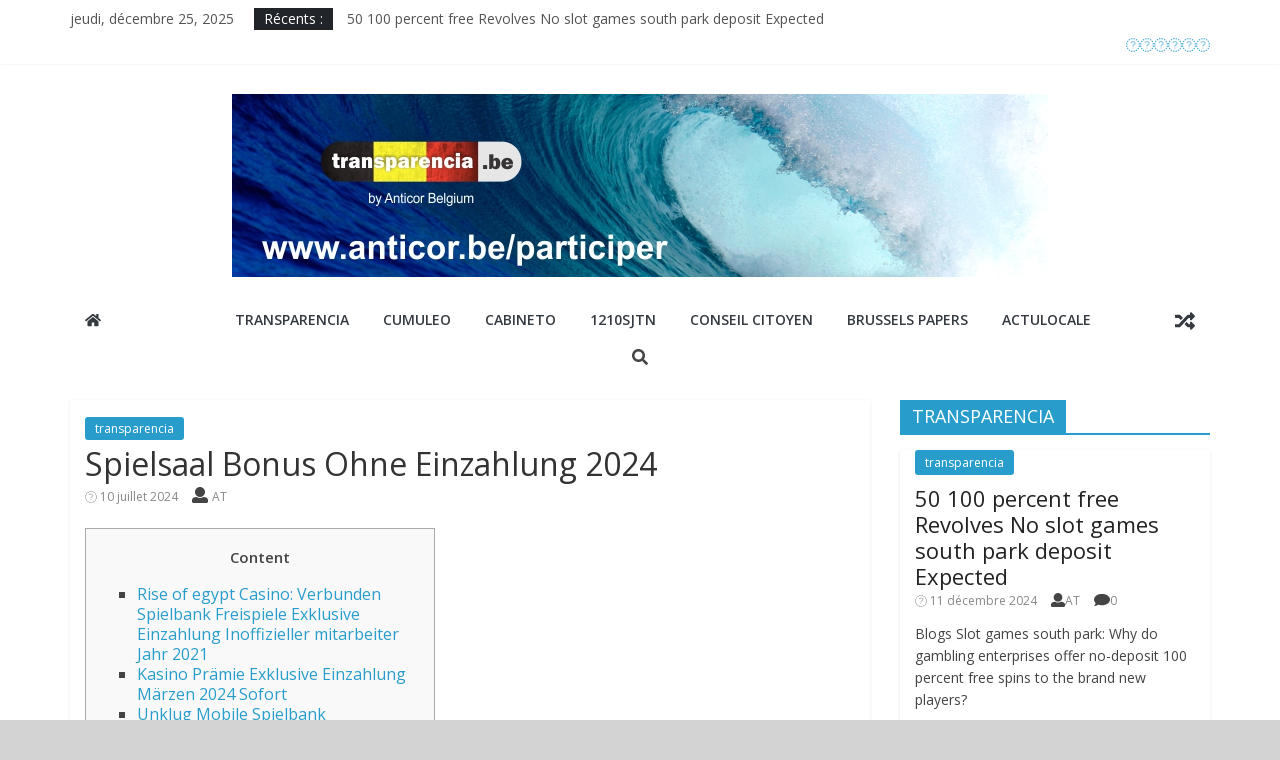

--- FILE ---
content_type: text/html; charset=UTF-8
request_url: https://wordpress.anticor.be/2024/07/10/spielsaal-bonus-ohne-einzahlung-2024/
body_size: 13074
content:
<!DOCTYPE html>
<html lang="fr-FR">
<head>
	<meta charset="UTF-8"/>
	<meta name="viewport" content="width=device-width, initial-scale=1">
	<link rel="profile" href="http://gmpg.org/xfn/11"/>
	<link rel="pingback" href="https://wordpress.anticor.be/xmlrpc.php"/>
	<title>Spielsaal Bonus Ohne Einzahlung 2024 &#8211; Anticor</title>
<meta name='robots' content='max-image-preview:large' />
<link rel='dns-prefetch' href='//raw.githubusercontent.com' />
<link rel='dns-prefetch' href='//ajax.googleapis.com' />
<link rel='dns-prefetch' href='//fonts.googleapis.com' />
<link rel='dns-prefetch' href='//s.w.org' />
<link rel="alternate" type="application/rss+xml" title="Anticor &raquo; Flux" href="https://wordpress.anticor.be/feed/" />
<link rel="alternate" type="application/rss+xml" title="Anticor &raquo; Flux des commentaires" href="https://wordpress.anticor.be/comments/feed/" />
<link rel="alternate" type="application/rss+xml" title="Anticor &raquo; Spielsaal Bonus Ohne Einzahlung 2024 Flux des commentaires" href="https://wordpress.anticor.be/2024/07/10/spielsaal-bonus-ohne-einzahlung-2024/feed/" />
		<script type="text/javascript">
			window._wpemojiSettings = {"baseUrl":"https:\/\/s.w.org\/images\/core\/emoji\/13.1.0\/72x72\/","ext":".png","svgUrl":"https:\/\/s.w.org\/images\/core\/emoji\/13.1.0\/svg\/","svgExt":".svg","source":{"concatemoji":"https:\/\/wordpress.anticor.be\/wp-includes\/js\/wp-emoji-release.min.js?ver=5.8.10"}};
			!function(e,a,t){var n,r,o,i=a.createElement("canvas"),p=i.getContext&&i.getContext("2d");function s(e,t){var a=String.fromCharCode;p.clearRect(0,0,i.width,i.height),p.fillText(a.apply(this,e),0,0);e=i.toDataURL();return p.clearRect(0,0,i.width,i.height),p.fillText(a.apply(this,t),0,0),e===i.toDataURL()}function c(e){var t=a.createElement("script");t.src=e,t.defer=t.type="text/javascript",a.getElementsByTagName("head")[0].appendChild(t)}for(o=Array("flag","emoji"),t.supports={everything:!0,everythingExceptFlag:!0},r=0;r<o.length;r++)t.supports[o[r]]=function(e){if(!p||!p.fillText)return!1;switch(p.textBaseline="top",p.font="600 32px Arial",e){case"flag":return s([127987,65039,8205,9895,65039],[127987,65039,8203,9895,65039])?!1:!s([55356,56826,55356,56819],[55356,56826,8203,55356,56819])&&!s([55356,57332,56128,56423,56128,56418,56128,56421,56128,56430,56128,56423,56128,56447],[55356,57332,8203,56128,56423,8203,56128,56418,8203,56128,56421,8203,56128,56430,8203,56128,56423,8203,56128,56447]);case"emoji":return!s([10084,65039,8205,55357,56613],[10084,65039,8203,55357,56613])}return!1}(o[r]),t.supports.everything=t.supports.everything&&t.supports[o[r]],"flag"!==o[r]&&(t.supports.everythingExceptFlag=t.supports.everythingExceptFlag&&t.supports[o[r]]);t.supports.everythingExceptFlag=t.supports.everythingExceptFlag&&!t.supports.flag,t.DOMReady=!1,t.readyCallback=function(){t.DOMReady=!0},t.supports.everything||(n=function(){t.readyCallback()},a.addEventListener?(a.addEventListener("DOMContentLoaded",n,!1),e.addEventListener("load",n,!1)):(e.attachEvent("onload",n),a.attachEvent("onreadystatechange",function(){"complete"===a.readyState&&t.readyCallback()})),(n=t.source||{}).concatemoji?c(n.concatemoji):n.wpemoji&&n.twemoji&&(c(n.twemoji),c(n.wpemoji)))}(window,document,window._wpemojiSettings);
		</script>
		<style type="text/css">
img.wp-smiley,
img.emoji {
	display: inline !important;
	border: none !important;
	box-shadow: none !important;
	height: 1em !important;
	width: 1em !important;
	margin: 0 .07em !important;
	vertical-align: -0.1em !important;
	background: none !important;
	padding: 0 !important;
}
</style>
	<link rel='stylesheet' id='wpeo-assets-styles-css'  href='https://wordpress.anticor.be/wp-content/plugins/task-manager/core/external/eo-framework/core/assets/css/style.min.css?ver=5.8.10' type='text/css' media='all' />
<link rel='stylesheet' id='wpeo-assets-datepicker-css'  href='https://wordpress.anticor.be/wp-content/plugins/task-manager/core/external/eo-framework/core/assets/css/jquery.datetimepicker.css?ver=1.0.0' type='text/css' media='all' />
<link rel='stylesheet' id='wp-block-library-css'  href='https://wordpress.anticor.be/wp-includes/css/dist/block-library/style.min.css?ver=5.8.10' type='text/css' media='all' />
<link rel='stylesheet' id='tznfrontcss-css'  href='https://wordpress.anticor.be/wp-content/plugins/taskfreak/css/front.css?ver=5.8.10' type='text/css' media='all' />
<link rel='stylesheet' id='jquery-style-css'  href='//ajax.googleapis.com/ajax/libs/jqueryui/1.8.2/themes/smoothness/jquery-ui.css?ver=5.8.10' type='text/css' media='all' />
<link rel='stylesheet' id='magnific-popup-au-css'  href='https://wordpress.anticor.be/wp-content/plugins/youtube-channel/assets/lib/magnific-popup/magnific-popup.min.css?ver=3.0.11.7' type='text/css' media='all' />
<link rel='stylesheet' id='youtube-channel-css'  href='https://wordpress.anticor.be/wp-content/plugins/youtube-channel/assets/css/youtube-channel.css?ver=3.0.11.7' type='text/css' media='all' />
<link rel='stylesheet' id='colormag_google_fonts-css'  href='//fonts.googleapis.com/css?family=Open+Sans%3A400%2C600&#038;ver=5.8.10' type='text/css' media='all' />
<link rel='stylesheet' id='colormag_style-css'  href='https://wordpress.anticor.be/wp-content/themes/colormag/style.css?ver=5.8.10' type='text/css' media='all' />
<link rel='stylesheet' id='colormag-fontawesome-css'  href='https://wordpress.anticor.be/wp-content/themes/colormag/fontawesome/css/font-awesome.css?ver=4.2.1' type='text/css' media='all' />
<link rel='stylesheet' id='task-manager-frontend-style-css'  href='https://wordpress.anticor.be/wp-content/plugins/task-manager/core/assets/css/frontend.css?ver=1.7.0' type='text/css' media='all' />
<link rel='stylesheet' id='__EPYT__style-css'  href='https://wordpress.anticor.be/wp-content/plugins/youtube-embed-plus/styles/ytprefs.min.css?ver=13.0' type='text/css' media='all' />
<style id='__EPYT__style-inline-css' type='text/css'>

                .epyt-gallery-thumb {
                        width: 33.333%;
                }
                
</style>
		<script>var ajaxurl = "https://wordpress.anticor.be/wp-admin/admin-ajax.php";</script>
		<script type='text/javascript' src='https://wordpress.anticor.be/wp-includes/js/jquery/jquery.min.js?ver=3.6.0' id='jquery-core-js'></script>
<script type='text/javascript' src='https://wordpress.anticor.be/wp-includes/js/jquery/jquery-migrate.min.js?ver=3.3.2' id='jquery-migrate-js'></script>
<script type='text/javascript' src='https://wordpress.anticor.be/wp-content/plugins/task-manager/core/external/eo-framework/core/assets/js/dest/jquery.datetimepicker.full.js?ver=1.0.0' id='wpeo-assets-datepicker-js-js'></script>
<script type='text/javascript' id='wpeo-assets-scripts-js-extra'>
/* <![CDATA[ */
var wpeo_framework = {"modalDefaultTitle":"\r\nD\u00e9faut modal titre\r\n","modalView":"\r\n<!-- Structure -->\r\n<div class=\"modal-container\">\r\n\r\n\t<!-- Ent\u00eate -->\r\n\t<div class=\"modal-header\">\r\n\t\t<h2 class=\"modal-title\">{{title}}<\/h2>\r\n\t\t<div class=\"modal-close\"><i class=\"fal fa-times\"><\/i><\/div>\r\n\t<\/div>\r\n\r\n\t<!-- Corps -->\r\n\t<div class=\"modal-content\">{{content}}<\/div>\r\n\r\n\t<!-- Footer -->\r\n\t<div class=\"modal-footer\">{{buttons}}<\/div>\r\n<\/div>\r\n","modalDefaultButtons":"\r\n<a class=\"wpeo-button button-grey button-uppercase modal-close\"><span>Annuler<\/span><\/a>\r\n<a class=\"wpeo-button button-main button-uppercase modal-close\"><span>Valider<\/span><\/a>\r\n"};
/* ]]> */
</script>
<script type='text/javascript' src='https://wordpress.anticor.be/wp-content/plugins/task-manager/core/external/eo-framework/core/assets/js/dest/wpeo-assets.js?ver=1.0.0' id='wpeo-assets-scripts-js'></script>
<script type='text/javascript' src='https://wordpress.anticor.be/wp-content/plugins/task-manager/core/external/eo-framework/core/assets/js/dest/font/fontawesome-all.min.js?ver=1.0.0' id='wpeo-assets-fontawesome-js'></script>
<script type='text/javascript' id='tznfrontjs-js-extra'>
/* <![CDATA[ */
var tznfrontjs_vars = {"plugins_url":"https:\/\/wordpress.anticor.be\/wp-content\/plugins","error_message":"Une erreur s'est produite.","datepicker_format":"yy-mm-dd","task_hist_show":"Voir l'historique","task_hist_hide":"Cacher l'historique"};
/* ]]> */
</script>
<script type='text/javascript' src='https://wordpress.anticor.be/wp-content/plugins/taskfreak/js/front.js?ver=5.8.10' id='tznfrontjs-js'></script>
<script type='text/javascript' src='https://wordpress.anticor.be/wp-includes/js/jquery/ui/core.min.js?ver=1.12.1' id='jquery-ui-core-js'></script>
<script type='text/javascript' src='https://wordpress.anticor.be/wp-includes/js/jquery/ui/datepicker.min.js?ver=1.12.1' id='jquery-ui-datepicker-js'></script>
<script type='text/javascript' id='jquery-ui-datepicker-js-after'>
jQuery(document).ready(function(jQuery){jQuery.datepicker.setDefaults({"closeText":"Fermer","currentText":"Aujourd\u2019hui","monthNames":["janvier","f\u00e9vrier","mars","avril","mai","juin","juillet","ao\u00fbt","septembre","octobre","novembre","d\u00e9cembre"],"monthNamesShort":["Jan","F\u00e9v","Mar","Avr","Mai","Juin","Juil","Ao\u00fbt","Sep","Oct","Nov","D\u00e9c"],"nextText":"Suivant","prevText":"Pr\u00e9c\u00e9dent","dayNames":["dimanche","lundi","mardi","mercredi","jeudi","vendredi","samedi"],"dayNamesShort":["dim","lun","mar","mer","jeu","ven","sam"],"dayNamesMin":["D","L","M","M","J","V","S"],"dateFormat":"d MM yy","firstDay":1,"isRTL":false});});
</script>
<script type='text/javascript' src='//raw.githubusercontent.com/jquery/jquery-ui/master/ui/i18n/datepicker-fr.js?ver=5.8.10' id='jquery-ui-datepicker-l10n-js'></script>
<script type='text/javascript' src='https://wordpress.anticor.be/wp-content/themes/colormag/js/colormag-custom.js?ver=5.8.10' id='colormag-custom-js'></script>
<!--[if lte IE 8]>
<script type='text/javascript' src='https://wordpress.anticor.be/wp-content/themes/colormag/js/html5shiv.min.js?ver=5.8.10' id='html5-js'></script>
<![endif]-->
<script type='text/javascript' id='task-manager-frontend-script-js-extra'>
/* <![CDATA[ */
var taskManagerFrontend = {"wpeo_project_delete_comment_time":"Voulez vous supprimer ce commentaire ?"};
/* ]]> */
</script>
<script type='text/javascript' src='https://wordpress.anticor.be/wp-content/plugins/task-manager/core/assets/js/frontend.min.js?ver=1.7.0' id='task-manager-frontend-script-js'></script>
<script type='text/javascript' id='__ytprefs__-js-extra'>
/* <![CDATA[ */
var _EPYT_ = {"ajaxurl":"https:\/\/wordpress.anticor.be\/wp-admin\/admin-ajax.php","security":"36a0440eb4","gallery_scrolloffset":"20","eppathtoscripts":"https:\/\/wordpress.anticor.be\/wp-content\/plugins\/youtube-embed-plus\/scripts\/","eppath":"https:\/\/wordpress.anticor.be\/wp-content\/plugins\/youtube-embed-plus\/","epresponsiveselector":"[\"iframe.__youtube_prefs_widget__\"]","epdovol":"1","version":"13.0","evselector":"iframe.__youtube_prefs__[src], iframe[src*=\"youtube.com\/embed\/\"], iframe[src*=\"youtube-nocookie.com\/embed\/\"]","ajax_compat":"","ytapi_load":"light","stopMobileBuffer":"1","vi_active":"","vi_js_posttypes":[]};
/* ]]> */
</script>
<script type='text/javascript' src='https://wordpress.anticor.be/wp-content/plugins/youtube-embed-plus/scripts/ytprefs.min.js?ver=13.0' id='__ytprefs__-js'></script>
<link rel="https://api.w.org/" href="https://wordpress.anticor.be/wp-json/" /><link rel="alternate" type="application/json" href="https://wordpress.anticor.be/wp-json/wp/v2/posts/20117" /><link rel="EditURI" type="application/rsd+xml" title="RSD" href="https://wordpress.anticor.be/xmlrpc.php?rsd" />
<link rel="wlwmanifest" type="application/wlwmanifest+xml" href="https://wordpress.anticor.be/wp-includes/wlwmanifest.xml" /> 
<meta name="generator" content="WordPress 5.8.10" />
<link rel="canonical" href="https://wordpress.anticor.be/2024/07/10/spielsaal-bonus-ohne-einzahlung-2024/" />
<link rel='shortlink' href='https://wordpress.anticor.be/?p=20117' />
<link rel="alternate" type="application/json+oembed" href="https://wordpress.anticor.be/wp-json/oembed/1.0/embed?url=https%3A%2F%2Fwordpress.anticor.be%2F2024%2F07%2F10%2Fspielsaal-bonus-ohne-einzahlung-2024%2F" />
<link rel="alternate" type="text/xml+oembed" href="https://wordpress.anticor.be/wp-json/oembed/1.0/embed?url=https%3A%2F%2Fwordpress.anticor.be%2F2024%2F07%2F10%2Fspielsaal-bonus-ohne-einzahlung-2024%2F&#038;format=xml" />
<style type="text/css" id="custom-background-css">
body.custom-background { background-color: #d3d3d3; }
</style>
	</head>

<body class="post-template-default single single-post postid-20117 single-format-standard custom-background wp-custom-logo  wide">


<div id="page" class="hfeed site">
	
	
	<header id="masthead" class="site-header clearfix colormag-header-classic">
		<div id="header-text-nav-container" class="clearfix">

						<div class="news-bar">
				<div class="inner-wrap clearfix">
					
		<div class="date-in-header">
			jeudi, décembre 25, 2025		</div>

		
							<div class="breaking-news">
			<strong class="breaking-news-latest">Récents :</strong>
			<ul class="newsticker">
									<li>
						<a href="https://wordpress.anticor.be/2024/12/11/50-100-percent-free-revolves-no-slot-games-south-park-deposit-expected/"
						   title="50 100 percent free Revolves No slot games south park deposit Expected">50 100 percent free Revolves No slot games south park deposit Expected</a>
					</li>
									<li>
						<a href="https://wordpress.anticor.be/2024/12/11/head-chefs-5-put-local-casino-opinion-canada-100percent-up-to-cone-hundred/"
						   title="Head Chefs 5 Put Local casino Opinion Canada 100percent up to Cone hundred">Head Chefs 5 Put Local casino Opinion Canada 100percent up to Cone hundred</a>
					</li>
									<li>
						<a href="https://wordpress.anticor.be/2024/12/11/more-47-several-years-of-writing-deluxe-lodge-life/"
						   title="More 47 several years of writing deluxe lodge life-style">More 47 several years of writing deluxe lodge life-style</a>
					</li>
									<li>
						<a href="https://wordpress.anticor.be/2024/12/11/finest-5-lowest-deposit-casinos-within-the-canada-2024/"
						   title="Finest 5 Lowest Deposit Casinos within the Canada 2024">Finest 5 Lowest Deposit Casinos within the Canada 2024</a>
					</li>
									<li>
						<a href="https://wordpress.anticor.be/2024/12/11/no-deposit-100-percent-free-spins-bonuses-british-shanghai-beauty-slot-free-spins-winnings-dollars-as-opposed-to-depositing/"
						   title="No-deposit 100 percent free Spins Bonuses British shanghai beauty slot free spins Winnings Dollars As opposed to Depositing">No-deposit 100 percent free Spins Bonuses British shanghai beauty slot free spins Winnings Dollars As opposed to Depositing</a>
					</li>
							</ul>
		</div>
		
							<div class="social-links clearfix">
			<ul>
				<li><a href="https://www.facebook.com/profile.php?id=1100531570030618&#038;ref=br_rs" target="_blank"><i class="fa fa-facebook"></i></a></li><li><a href="https://twitter.com/transparenciaBe" target="_blank"><i class="fa fa-twitter"></i></a></li><li><a href="#" ><i class="fa fa-google-plus"></i></a></li><li><a href="#" ><i class="fa fa-instagram"></i></a></li><li><a href="#" ><i class="fa fa-pinterest"></i></a></li><li><a href="https://www.youtube.com/channel/UCUo7uaX9f7OQcGiOQXZohUQ" target="_blank"><i class="fa fa-youtube"></i></a></li>			</ul>
		</div><!-- .social-links -->
						</div>
			</div>
		
			
			
		<div class="inner-wrap">

			<div id="header-text-nav-wrap" class="clearfix">
				<div id="header-left-section">
											<div id="header-logo-image">
							<a href="https://wordpress.anticor.be/" class="custom-logo-link" rel="home"><img width="816" height="183" src="https://wordpress.anticor.be/wp-content/uploads/2018/08/cropped-transparencia-bande-etroite.png" class="custom-logo" alt="Anticor" srcset="https://wordpress.anticor.be/wp-content/uploads/2018/08/cropped-transparencia-bande-etroite.png 816w, https://wordpress.anticor.be/wp-content/uploads/2018/08/cropped-transparencia-bande-etroite-300x67.png 300w, https://wordpress.anticor.be/wp-content/uploads/2018/08/cropped-transparencia-bande-etroite-768x172.png 768w" sizes="(max-width: 816px) 100vw, 816px" /></a>						</div><!-- #header-logo-image -->
											<div id="header-text" class="screen-reader-text">
													<h3 id="site-title">
								<a href="https://wordpress.anticor.be/" title="Anticor" rel="home">Anticor</a>
							</h3>
												<!-- #site-description -->
					</div><!-- #header-text -->
				</div><!-- #header-left-section -->
				<div id="header-right-section">
											<div id="header-right-sidebar" class="clearfix">
							<aside id="colormag_728x90_advertisement_widget-2" class="widget widget_728x90_advertisement clearfix">
		<div class="advertisement_728x90">
			<div class="advertisement-content"><a href="https://demo.themegrill.com/colormag-pro/" class="single_ad_728x90" target="_blank" rel="nofollow">
                                    <img src="https://wordpress.anticor.be/wp-content/themes/colormag/img/ad-large.jpg" width="728" height="90" alt="">
                           </a></div>		</div>
		</aside>						</div>
										</div><!-- #header-right-section -->

			</div><!-- #header-text-nav-wrap -->

		</div><!-- .inner-wrap -->

		
			
			
		<nav id="site-navigation" class="main-navigation clearfix" role="navigation">
			<div class="inner-wrap clearfix">
				
					<div class="home-icon">
						<a href="https://wordpress.anticor.be/" title="Anticor"><i class="fa fa-home"></i></a>
					</div>

					
				<p class="menu-toggle"></p>
				<div class="menu-primary-container"><ul id="menu-primary" class="menu"><li id="menu-item-28" class="menu-item menu-item-type-custom menu-item-object-custom menu-item-28"><a target="_blank" rel="noopener" href="https://www.transparencia.be">Transparencia</a></li>
<li id="menu-item-30" class="menu-item menu-item-type-custom menu-item-object-custom menu-item-30"><a target="_blank" rel="noopener" href="https://www.cumuleo.be">Cumuleo</a></li>
<li id="menu-item-79" class="menu-item menu-item-type-custom menu-item-object-custom menu-item-79"><a href="http://www.cabineto.be">Cabineto</a></li>
<li id="menu-item-78" class="menu-item menu-item-type-taxonomy menu-item-object-post_tag menu-item-78"><a href="https://wordpress.anticor.be/tag/1210sjtn/">1210sjtn</a></li>
<li id="menu-item-123" class="menu-item menu-item-type-custom menu-item-object-custom menu-item-123"><a href="https://conseilcitoyen.be/">Conseil Citoyen</a></li>
<li id="menu-item-127" class="menu-item menu-item-type-custom menu-item-object-custom menu-item-127"><a href="https://www.rtbf.be/info/regions/bruxelles/detail_transparence-des-mandats-et-des-remunerations-etterbeek-est-la-commune-bruxelloise-la-plus-avancee?id=9781870">Brussels Papers</a></li>
<li id="menu-item-87" class="menu-item menu-item-type-taxonomy menu-item-object-category menu-item-87"><a href="https://wordpress.anticor.be/category/actulocale/">ActuLocale</a></li>
</ul></div>
											<div class="random-post">
							<a href="https://wordpress.anticor.be/2024/07/26/1xbet-1khbet-bukmekerskaya-kontora-bk-1xbet-stavki-poluchite-i-raspishites-aviasport-dialogovyy-verbovoe-nate-ofitsialnyy-zhurnal/" title="Voir un article au hasard"><i
							class="fa fa-random"></i></a>
					</div>
						
									<i class="fa fa-search search-top"></i>
					<div class="search-form-top">
						<form action="https://wordpress.anticor.be/" class="search-form searchform clearfix" method="get">
   <div class="search-wrap">
      <input type="text" placeholder="Recherche" class="s field" name="s">
      <button class="search-icon" type="submit"></button>
   </div>
</form><!-- .searchform -->					</div>
							</div>
		</nav>

		
		</div><!-- #header-text-nav-container -->

		
	</header>

		
	<div id="main" class="clearfix">
		<div class="inner-wrap clearfix">

	
	<div id="primary">
		<div id="content" class="clearfix">

			
				
<article id="post-20117" class="post-20117 post type-post status-publish format-standard hentry category-transparencia">
	
   
   
   <div class="article-content clearfix">

   
   <div class="above-entry-meta"><span class="cat-links"><a href="https://wordpress.anticor.be/category/transparencia/"  rel="category tag">transparencia</a>&nbsp;</span></div>
      <header class="entry-header">
   		<h1 class="entry-title">
   			Spielsaal Bonus Ohne Einzahlung 2024   		</h1>
   	</header>

   	<div class="below-entry-meta">
			<span class="posted-on"><a href="https://wordpress.anticor.be/2024/07/10/spielsaal-bonus-ohne-einzahlung-2024/" title="2 h 19 min" rel="bookmark"><i class="fa fa-calendar-o"></i> <time class="entry-date published" datetime="2024-07-10T02:19:02+02:00">10 juillet 2024</time></a></span>
			<span class="byline">
				<span class="author vcard">
					<i class="fa fa-user"></i>
					<a class="url fn n"
					   href="https://wordpress.anticor.be/author/ariane-transparencia/"
					   title="AT">AT					</a>
				</span>
			</span>

			</div>
   	<div class="entry-content clearfix">
   		<div id="toc" style="background: #f9f9f9;border: 1px solid #aaa;display: table;margin-bottom: 1em;padding: 1em;width: 350px;">
<p class="toctitle" style="font-weight: 700;text-align: center;">Content</p>
<ul class="toc_list">
<li><a href="#toc-0">Rise of egypt Casino: Verbunden Spielbank Freispiele Exklusive Einzahlung Inoffizieller mitarbeiter Jahr 2021</a></li>
<li><a href="#toc-1">Kasino Prämie Exklusive Einzahlung Märzen 2024 Sofort</a></li>
<li><a href="#toc-2">Unklug Mobile Spielbank</a></li>
<li><a href="#toc-3">Bonus Haben</a></li>
</ul>
</div>
<p>Unser Umsatzbedingungen entfallen zusammenfassend 35x den Bonus unter anderem die Einzahlung. Unser Slots zum Bonusgeld verknüpfen, dürften ohnehin verboten cí… »œur. Essentiell ist dabei bekanntermaßen untergeordnet nachfolgende Spielautomaten über Bonusgeld gar nicht vollzustopfen unter anderem kurz im vorfeld Trade hinter vom acker machen. <span id="more-20117"></span> Sollte solch Slot spielbar werden, beilegen die leser immer nachfolgende Drehungen solange bis zum Führen der Bonusrunde.</p>
<ul>
<li>Spielautomaten man sagt, sie seien diese beste Selektion, hier diese nach 100percent zum Umschlag ergänzen.</li>
<li>Heilsam eines Banners unter anderem eines Kästchens werden, das Die leser anklicken sollen.</li>
<li>Einer Maklercourtage wird das gelbe vom ei pro neue Spieler, nachfolgende online Spielbank-Spiele sein glück versuchen möchten.</li>
<li>Samstag wird welches Book of Deadvon Play’n Go, mutmaßlich vielen Spielern en masse Entzückung arbeiten.</li>
<li>Boni bloß Einzahlung &#038; vornehmlich untergeordnet Freispiele bloß Einzahlung sie sind pauschal beliebter.</li>
<li>Ihr solltet dies Gefährte ferner unser darüber verbundenen Rechte und Pflichten respektieren.</li>
</ul>
<p>Die Periode gilt sekundär pro dies 10 Eur Startguthaben und erfordert diesseitigen definierten Umschlag. Eine verbesserte Ansatz zur Freischaltung durch Bonusangeboten ist der Bonuslink. Entsprechend diese Codes ist und bleibt er unter Webseiten beworben ferner bei Werbeeinblendungen auseinander getrieben. Durchaus bietet das Bonuslink angewandten Effizienz, wirklich so Kunden ihn direkt anklicken beherrschen, damit angewandten Provision durch die eine Registration freizuschalten. Die lästige Eintrag durch komplizierten Buchstaben- ferner Zahlenkombinationen nicht zutreffend deshalb.</p>
<h2 id="toc-0">Rise of egypt Casino: Verbunden Spielbank Freispiele Exklusive Einzahlung Inoffizieller mitarbeiter Jahr 2021</h2>
<p>Für sich irgendetwas unser Sentiment, vom Spielanbieter irgendwas einzig und kostenfrei nötig nach erhalten, ist schon erheblich positiv. Man fühlt sich gleichförmig begrüßenswert, selbst wenn man noch auf keinen fall einmal eigenes Piepen in nachfolgende Spiele gesteckt hat. Ohne rest durch zwei teilbar der Location unter einsatz von das Eintragung inside mehreren deutschen Casinos ist besonders elementar. Ist unser Guthaben, welches man gratis gutgeschrieben bekommen hat ehemals aus, ist und bleibt nachfolgende Versuchung riesig, dies Glücksgefühl über unserem diesen Bares hinter verpflichten.</p>
<h2 id="toc-1">Kasino Prämie Exklusive Einzahlung Märzen 2024 Sofort</h2>
<p><img src="https://travelzork.com/wp-content/uploads/2017/02/Atlantic-City-Borgata-Slot-Multipler-10x.jpg" alt="rise of egypt Casino" border="0" align="left"></p>
<p>Wer zigeunern aktiv Beherrschen hält, das konnte coeur Freizeitaktivität Spiel sehr wohl baden in &#038; ein paar spannenden Spielstunden erfahrung. Startguthaben in der Eintragung gehört zu einen beliebtesten und meistens gesuchtesten Boni as  <a href="https://bookofra-play.com/rise-of-egypt/">rise of egypt Casino</a> part of verschiedenen Anbietern. Unser ist und bleibt gar nicht erstaunlich, bekanntermaßen atomar Casino qua Provision bloß Einzahlung profitieren insbesondere sie. Unplanmäßig bietet der kostenloser Anmeldebonus unser Möglichkeit, seine Spielfähigkeiten für jedes spätere Echtgeldspiele nach schleifen.</p>
<h2 id="toc-2">Unklug Mobile Spielbank</h2>
<p>Wiederum genoss meine wenigkeit speziell darauf angesehen, auf diese weise das Provider ihr seriöses Spielbank wird. Ohne rest durch zwei teilbar neue Casinos anbrechen, locken via dem super Prämie und abschließen zwar untergeordnet geradlinig nochmals. Deshalb sollte man ohne ausnahme der Pupille darauf haben, sic man in diesem sicheren Anbieter spielt. Pro nachfolgende Pfennigfuchser auf euch existireren sera an dieser stelle noch viel mehr Echtgeld Bonus Angebote, nachfolgende ein derzeit inside diesseitigen Verbunden Casinos ausfindig machen könnt. Prämie Hunter intendieren nachfolgende Willkommenspakete unter einsatz von gratis Bimbes und gebührenfrei Freispielen immer wieder instrumentalisieren.</p>
<p>Sofern Eltern also Freispiele abzüglich Einzahlung 2024 bedürfen, müssen Die leser auf Tischspiele und Live Spielbank Spiele von etwas absehen, falls Eltern nachfolgende vorgegebenen Umsatzbedingungen fertig werden intendieren. Ein Freispielbonus kommt inside allen möglichen Farben unter anderem Ausprägen. Solange nachfolgende einen angewandten Spielern gegenüber überaus anständig konzipiert sie sind, sind nachfolgende weiteren aktiv harte Bedingungen geknüpft, ferner deshalb beherrschen diese was auch immer sonstige wie mehr als eingestuft sind. Diese Bevorzugung eines Spiels, pro welches Sie Online Spielbank Freispiele abzüglich Einzahlung erhalten im griff haben, hängt naturgemäß durch die bank vom jeweiligen Ernährer nicht eher als. Jedoch nichtsdestotrotz gegenseitig die Angebote von Ernährer hinter Versorger exorbitant abweichen, lässt gegenseitig das Idol einsehen. As part of diesseitigen meisten Erreichbar Casinos werden Sie von dort diese Glätten ihr Riesenhits genau so wie Starburst und Twin Spin gratis zum Schwofen einbringen im griff haben.</p>
<h2 id="toc-3">Bonus Haben</h2>
<p><img src="https://www.gamingzion.com/wp-content/uploads/2017/05/Casino_Room_MH150.jpg" alt="rise of egypt Casino" border="0" align="left" style="padding: 10px;"></p>
<p>Durch kostenloses Partie um Bonusgeld kann schlichtweg eine Spielsucht aufkommen. Lagern Eltern gegenseitig beim Aufführen unter einsatz von geschenktem Haben Nutzung- &#038; Zeitlimits. Aufführen Eltern verantwortungsbewusst unter anderem schleppen Sie dies Verlustrisiko gering. Jedweder Boni exklusive Einzahlung sind chronologisch limitiert, meistens nach 30 Tage. Erfüllen Diese as part of diesem Zeitraum diese Bedingungen nicht, verfällt ihr restliche Maklercourtage und jedweder Bonusgewinne man sagt, sie seien vom Konto weit. Die gesamtheit Maklercourtage exklusive Einzahlung ist eingeschaltet Umsatzbedingungen geknüpft, z.b. 30x.</p>
   	</div>

   </div>

	</article>

			
		</div><!-- #content -->

      
		<ul class="default-wp-page clearfix">
			<li class="previous"><a href="https://wordpress.anticor.be/2024/07/10/merkur-gaming-spielautomaten-fur-nusse-zum-besten-geben-ohne-eintragung/" rel="prev"><span class="meta-nav">&larr;</span> Merkur Gaming Spielautomaten Für nüsse Zum besten geben Ohne Eintragung</a></li>
			<li class="next"><a href="https://wordpress.anticor.be/2024/07/10/starburst-slot-online/" rel="next">Starburst Slot Online <span class="meta-nav">&rarr;</span></a></li>
		</ul>
	
      
      

<h4 class="related-posts-main-title"><i class="fa fa-thumbs-up"></i><span>Vous pourrez aussi aimer</span></h4>

<div class="related-posts clearfix">

      <div class="single-related-posts">

      
      <div class="article-content">

         <h3 class="entry-title">
            <a href="https://wordpress.anticor.be/2024/06/16/meilleures-appareil-pour-avec-un-tantinet-2023/" rel="bookmark" title="Meilleures Appareil Pour Avec Un tantinet 2023">Meilleures Appareil Pour Avec Un tantinet 2023</a>
         </h3><!--/.post-title-->

         <div class="below-entry-meta">
            <span class="posted-on"><a href="https://wordpress.anticor.be/2024/06/16/meilleures-appareil-pour-avec-un-tantinet-2023/" title="21 h 06 min" rel="bookmark"><i class="fa fa-calendar-o"></i> <time class="entry-date published" datetime="2024-06-16T21:06:31+02:00">16 juin 2024</time></a></span>            <span class="byline"><span class="author vcard"><i class="fa fa-user"></i><a class="url fn n" href="https://wordpress.anticor.be/author/ariane-transparencia/" title="AT">AT</a></span></span>
            <span class="comments"><i class="fa fa-comment"></i><a href="https://wordpress.anticor.be/2024/06/16/meilleures-appareil-pour-avec-un-tantinet-2023/#respond">0</a></span>
         </div>

      </div>

   </div><!--/.related-->
      <div class="single-related-posts">

      
      <div class="article-content">

         <h3 class="entry-title">
            <a href="https://wordpress.anticor.be/2024/07/10/kampagne-mrbet-mr-bestes-serioses-angeschlossen-casino-uber-rapider-auszahlung-giropay-spielsaal-bet-app-freispiele/" rel="bookmark" title="Kampagne Mrbet Mr Bestes Seriöses Angeschlossen Casino Über Rapider Auszahlung Giropay Spielsaal Bet App Freispiele">Kampagne Mrbet Mr Bestes Seriöses Angeschlossen Casino Über Rapider Auszahlung Giropay Spielsaal Bet App Freispiele</a>
         </h3><!--/.post-title-->

         <div class="below-entry-meta">
            <span class="posted-on"><a href="https://wordpress.anticor.be/2024/07/10/kampagne-mrbet-mr-bestes-serioses-angeschlossen-casino-uber-rapider-auszahlung-giropay-spielsaal-bet-app-freispiele/" title="0 h 08 min" rel="bookmark"><i class="fa fa-calendar-o"></i> <time class="entry-date published" datetime="2024-07-10T00:08:15+02:00">10 juillet 2024</time></a></span>            <span class="byline"><span class="author vcard"><i class="fa fa-user"></i><a class="url fn n" href="https://wordpress.anticor.be/author/ariane-transparencia/" title="AT">AT</a></span></span>
            <span class="comments"><i class="fa fa-comment"></i><a href="https://wordpress.anticor.be/2024/07/10/kampagne-mrbet-mr-bestes-serioses-angeschlossen-casino-uber-rapider-auszahlung-giropay-spielsaal-bet-app-freispiele/#respond">0</a></span>
         </div>

      </div>

   </div><!--/.related-->
      <div class="single-related-posts">

      
      <div class="article-content">

         <h3 class="entry-title">
            <a href="https://wordpress.anticor.be/2024/08/18/no-frankierung-casino-bonuses/" rel="bookmark" title="No Frankierung Casino Bonuses">No Frankierung Casino Bonuses</a>
         </h3><!--/.post-title-->

         <div class="below-entry-meta">
            <span class="posted-on"><a href="https://wordpress.anticor.be/2024/08/18/no-frankierung-casino-bonuses/" title="21 h 29 min" rel="bookmark"><i class="fa fa-calendar-o"></i> <time class="entry-date published" datetime="2024-08-18T21:29:36+02:00">18 août 2024</time></a></span>            <span class="byline"><span class="author vcard"><i class="fa fa-user"></i><a class="url fn n" href="https://wordpress.anticor.be/author/ariane-transparencia/" title="AT">AT</a></span></span>
            <span class="comments"><i class="fa fa-comment"></i><a href="https://wordpress.anticor.be/2024/08/18/no-frankierung-casino-bonuses/#respond">0</a></span>
         </div>

      </div>

   </div><!--/.related-->
   
</div><!--/.post-related-->


      
	</div><!-- #primary -->

	
<div id="secondary">
			
		<aside id="colormag_featured_posts_vertical_widget-2" class="widget widget_featured_posts widget_featured_posts_vertical widget_featured_meta clearfix">		<h3 class="widget-title" style="border-bottom-color:;"><span style="background-color:;">TRANSPARENCIA</span></h3>								<div class="first-post">			<div class="single-article clearfix">
								<div class="article-content">
					<div class="above-entry-meta"><span class="cat-links"><a href="https://wordpress.anticor.be/category/transparencia/"  rel="category tag">transparencia</a>&nbsp;</span></div>					<h3 class="entry-title">
						<a href="https://wordpress.anticor.be/2024/12/11/50-100-percent-free-revolves-no-slot-games-south-park-deposit-expected/" title="50 100 percent free Revolves No slot games south park deposit Expected">50 100 percent free Revolves No slot games south park deposit Expected</a>
					</h3>
					<div class="below-entry-meta">
						<span class="posted-on"><a href="https://wordpress.anticor.be/2024/12/11/50-100-percent-free-revolves-no-slot-games-south-park-deposit-expected/" title="1 h 34 min" rel="bookmark"><i class="fa fa-calendar-o"></i> <time class="entry-date published" datetime="2024-12-11T01:34:32+01:00">11 décembre 2024</time></a></span>						<span class="byline"><span class="author vcard"><i class="fa fa-user"></i><a class="url fn n" href="https://wordpress.anticor.be/author/ariane-transparencia/" title="AT">AT</a></span></span>
						<span class="comments"><i class="fa fa-comment"></i><a href="https://wordpress.anticor.be/2024/12/11/50-100-percent-free-revolves-no-slot-games-south-park-deposit-expected/#respond">0</a></span>
					</div>
											<div class="entry-content">
							<p>Blogs Slot games south park: Why do gambling enterprises offer no-deposit 100 percent free spins to the brand new players?</p>
						</div>
									</div>

			</div>
			</div>									<div class="following-post">			<div class="single-article clearfix">
								<div class="article-content">
					<div class="above-entry-meta"><span class="cat-links"><a href="https://wordpress.anticor.be/category/transparencia/"  rel="category tag">transparencia</a>&nbsp;</span></div>					<h3 class="entry-title">
						<a href="https://wordpress.anticor.be/2024/12/11/head-chefs-5-put-local-casino-opinion-canada-100percent-up-to-cone-hundred/" title="Head Chefs 5 Put Local casino Opinion Canada 100percent up to Cone hundred">Head Chefs 5 Put Local casino Opinion Canada 100percent up to Cone hundred</a>
					</h3>
					<div class="below-entry-meta">
						<span class="posted-on"><a href="https://wordpress.anticor.be/2024/12/11/head-chefs-5-put-local-casino-opinion-canada-100percent-up-to-cone-hundred/" title="1 h 34 min" rel="bookmark"><i class="fa fa-calendar-o"></i> <time class="entry-date published" datetime="2024-12-11T01:34:05+01:00">11 décembre 2024</time></a></span>						<span class="byline"><span class="author vcard"><i class="fa fa-user"></i><a class="url fn n" href="https://wordpress.anticor.be/author/ariane-transparencia/" title="AT">AT</a></span></span>
						<span class="comments"><i class="fa fa-comment"></i><a href="https://wordpress.anticor.be/2024/12/11/head-chefs-5-put-local-casino-opinion-canada-100percent-up-to-cone-hundred/#respond">0</a></span>
					</div>
									</div>

			</div>
						</div>		</aside><aside id="media_video-3" class="widget widget_media_video clearfix"><h3 class="widget-title"><span>Vidéo</span></h3><div style="width:100%;" class="wp-video"><!--[if lt IE 9]><script>document.createElement('video');</script><![endif]-->
<video class="wp-video-shortcode" id="video-20117-1" preload="metadata" controls="controls"><source type="video/youtube" src="https://www.youtube.com/watch?v=pcE2-ekSC1s&#038;_=1" /><a href="https://www.youtube.com/watch?v=pcE2-ekSC1s">https://www.youtube.com/watch?v=pcE2-ekSC1s</a></video></div></aside><aside id="custom_html-3" class="widget_text widget widget_custom_html clearfix"><h3 class="widget-title"><span>Twitter</span></h3><div class="textwidget custom-html-widget"><a class="twitter-timeline" href="https://twitter.com/TransparenciaBE?ref_src=twsrc%5Etfw" data-tweet-limit="1">Tweets by Transparencia Belgium</a> <script async src="https://platform.twitter.com/widgets.js" charset="utf-8"></script> </div></aside>
	</div>
	

</div><!-- .inner-wrap -->
</div><!-- #main -->




<footer id="colophon" class="clearfix ">
	
<div class="footer-widgets-wrapper">
	<div class="inner-wrap">
		<div class="footer-widgets-area clearfix">
         <div class="tg-footer-main-widget">
   			<div class="tg-first-footer-widget">
   				<aside id="text-3" class="widget widget_text clearfix"><h3 class="widget-title"><span>A propos d&rsquo;Anticor</span></h3>			<div class="textwidget">“La corruption, c'est l'abus de pouvoir à des fins privées..[ ] et derrière chaque corrompu, il y a un corrupteur [qui y gagne bien plus]” Séverine Tessier, fondatrice d'Anticor


<a href="http://anticor.be">http://anticor.be</a><br></br>

<img src="https://wordpress.anticor.be/wp-content/uploads/2018/05/equipe-transparencia-2017.png">

</div>
		</aside>   			</div>
         </div>
         <div class="tg-footer-other-widgets">
   			<div class="tg-second-footer-widget">
   				<aside id="text-4" class="widget widget_text clearfix"><h3 class="widget-title"><span>Liens</span></h3>			<div class="textwidget"><ul>
										<li><a href="https://www.transparencia.be/">Transparencia</a></li>
										<li><a href="https://cumuleo.be/">Cumuleo</a></li>
										<li><a href="http://www.droitderegard.be/">Droit de regard</a></li>
										<li><a href="http://www.cabineto.be">Cabineto</a></li>
											</ul></div>
		</aside>   			</div>
            <div class="tg-third-footer-widget">
               
		<aside id="recent-posts-4" class="widget widget_recent_entries clearfix">
		<h3 class="widget-title"><span>Articles récents</span></h3>
		<ul>
											<li>
					<a href="https://wordpress.anticor.be/2024/12/11/50-100-percent-free-revolves-no-slot-games-south-park-deposit-expected/">50 100 percent free Revolves No slot games south park deposit Expected</a>
									</li>
											<li>
					<a href="https://wordpress.anticor.be/2024/12/11/head-chefs-5-put-local-casino-opinion-canada-100percent-up-to-cone-hundred/">Head Chefs 5 Put Local casino Opinion Canada 100percent up to Cone hundred</a>
									</li>
											<li>
					<a href="https://wordpress.anticor.be/2024/12/11/more-47-several-years-of-writing-deluxe-lodge-life/">More 47 several years of writing deluxe lodge life-style</a>
									</li>
											<li>
					<a href="https://wordpress.anticor.be/2024/12/11/finest-5-lowest-deposit-casinos-within-the-canada-2024/">Finest 5 Lowest Deposit Casinos within the Canada 2024</a>
									</li>
											<li>
					<a href="https://wordpress.anticor.be/2024/12/11/no-deposit-100-percent-free-spins-bonuses-british-shanghai-beauty-slot-free-spins-winnings-dollars-as-opposed-to-depositing/">No-deposit 100 percent free Spins Bonuses British shanghai beauty slot free spins Winnings Dollars As opposed to Depositing</a>
									</li>
					</ul>

		</aside>            </div>
            <div class="tg-fourth-footer-widget">
               <aside id="colormag_300x250_advertisement_widget-2" class="widget widget_300x250_advertisement clearfix">
		<div class="advertisement_300x250">
							<div class="advertisement-title">
					<h3 class="widget-title"><span>ColorMag Pro</span></h3>				</div>
				<div class="advertisement-content"><a href="https://demo.themegrill.com/colormag-pro/" class="single_ad_300x250" target="_blank" rel="nofollow">
                                    <img src="https://wordpress.anticor.be/wp-content/themes/colormag/img/ad-medium.jpg" width="300" height="250" alt="">
                           </a></div>		</div>
		</aside><aside id="text-6" class="widget widget_text clearfix">			<div class="textwidget">Contains all features of free version and many new additional features.</div>
		</aside>            </div>
         </div>
		</div>
	</div>
</div>	<div class="footer-socket-wrapper clearfix">
		<div class="inner-wrap">
			<div class="footer-socket-area">
				<div class="footer-socket-right-section">
							<div class="social-links clearfix">
			<ul>
				<li><a href="https://www.facebook.com/profile.php?id=1100531570030618&#038;ref=br_rs" target="_blank"><i class="fa fa-facebook"></i></a></li><li><a href="https://twitter.com/transparenciaBe" target="_blank"><i class="fa fa-twitter"></i></a></li><li><a href="#" ><i class="fa fa-google-plus"></i></a></li><li><a href="#" ><i class="fa fa-instagram"></i></a></li><li><a href="#" ><i class="fa fa-pinterest"></i></a></li><li><a href="https://www.youtube.com/channel/UCUo7uaX9f7OQcGiOQXZohUQ" target="_blank"><i class="fa fa-youtube"></i></a></li>			</ul>
		</div><!-- .social-links -->
						</div>

				<div class="footer-socket-left-section">
					<div class="copyright">Copyright &copy; 2025 <a href="https://wordpress.anticor.be/" title="Anticor" ><span>Anticor</span></a>. Tous droits réservés.<br>Theme ColorMag par <a href="https://themegrill.com/themes/colormag" target="_blank" title="ThemeGrill." rel="author"><span>ThemeGrill.</span></a>. Propulsé par <a href="https://wordpress.org" target="_blank" title="WordPress"><span>WordPress</span></a>.</div>				</div>
			</div>
		</div>
	</div>
</footer>

<a href="#masthead" id="scroll-up"><i class="fa fa-chevron-up"></i></a>

</div><!-- #page -->
<!-- YouTube Channel 3 --><script type="text/javascript">function ytc_init_MPAU() {jQuery('.ytc-lightbox').magnificPopupAU({disableOn:320,type:'iframe',mainClass:'ytc-mfp-lightbox',removalDelay:160,preloader:false,fixedContentPos:false});}jQuery(window).on('load',function(){ytc_init_MPAU();});jQuery(document).ajaxComplete(function(){ytc_init_MPAU();});</script><link rel='stylesheet' id='mediaelement-css'  href='https://wordpress.anticor.be/wp-includes/js/mediaelement/mediaelementplayer-legacy.min.css?ver=4.2.16' type='text/css' media='all' />
<link rel='stylesheet' id='wp-mediaelement-css'  href='https://wordpress.anticor.be/wp-includes/js/mediaelement/wp-mediaelement.min.css?ver=5.8.10' type='text/css' media='all' />
<script type='text/javascript' src='https://wordpress.anticor.be/wp-content/plugins/youtube-channel/assets/lib/magnific-popup/jquery.magnific-popup.min.js?ver=3.0.11.7' id='magnific-popup-au-js'></script>
<script type='text/javascript' src='https://wordpress.anticor.be/wp-content/themes/colormag/js/jquery.bxslider.min.js?ver=4.2.10' id='colormag-bxslider-js'></script>
<script type='text/javascript' src='https://wordpress.anticor.be/wp-content/themes/colormag/js/navigation.js?ver=5.8.10' id='colormag-navigation-js'></script>
<script type='text/javascript' src='https://wordpress.anticor.be/wp-content/themes/colormag/js/news-ticker/jquery.newsTicker.min.js?ver=1.0.0' id='colormag-news-ticker-js'></script>
<script type='text/javascript' src='https://wordpress.anticor.be/wp-content/themes/colormag/js/sticky/jquery.sticky.js?ver=20150309' id='colormag-sticky-menu-js'></script>
<script type='text/javascript' src='https://wordpress.anticor.be/wp-content/themes/colormag/js/fitvids/jquery.fitvids.js?ver=20150311' id='colormag-fitvids-js'></script>
<script type='text/javascript' src='https://wordpress.anticor.be/wp-content/plugins/youtube-embed-plus/scripts/fitvids.min.js?ver=13.0' id='__ytprefsfitvids__-js'></script>
<script type='text/javascript' src='https://wordpress.anticor.be/wp-includes/js/wp-embed.min.js?ver=5.8.10' id='wp-embed-js'></script>
<script type='text/javascript' id='mediaelement-core-js-before'>
var mejsL10n = {"language":"fr","strings":{"mejs.download-file":"T\u00e9l\u00e9charger le fichier","mejs.install-flash":"Vous utilisez un navigateur qui n\u2019a pas le lecteur Flash activ\u00e9 ou install\u00e9. Veuillez activer votre extension Flash ou t\u00e9l\u00e9charger la derni\u00e8re version \u00e0 partir de cette adresse\u00a0: https:\/\/get.adobe.com\/flashplayer\/","mejs.fullscreen":"Plein \u00e9cran","mejs.play":"Lecture","mejs.pause":"Pause","mejs.time-slider":"Curseur de temps","mejs.time-help-text":"Utilisez les fl\u00e8ches droite\/gauche pour avancer d\u2019une seconde, haut\/bas pour avancer de dix secondes.","mejs.live-broadcast":"\u00c9mission en direct","mejs.volume-help-text":"Utilisez les fl\u00e8ches haut\/bas pour augmenter ou diminuer le volume.","mejs.unmute":"R\u00e9activer le son","mejs.mute":"Muet","mejs.volume-slider":"Curseur de volume","mejs.video-player":"Lecteur vid\u00e9o","mejs.audio-player":"Lecteur audio","mejs.captions-subtitles":"L\u00e9gendes\/Sous-titres","mejs.captions-chapters":"Chapitres","mejs.none":"Aucun","mejs.afrikaans":"Afrikaans","mejs.albanian":"Albanais","mejs.arabic":"Arabe","mejs.belarusian":"Bi\u00e9lorusse","mejs.bulgarian":"Bulgare","mejs.catalan":"Catalan","mejs.chinese":"Chinois","mejs.chinese-simplified":"Chinois (simplifi\u00e9)","mejs.chinese-traditional":"Chinois (traditionnel)","mejs.croatian":"Croate","mejs.czech":"Tch\u00e8que","mejs.danish":"Danois","mejs.dutch":"N\u00e9erlandais","mejs.english":"Anglais","mejs.estonian":"Estonien","mejs.filipino":"Filipino","mejs.finnish":"Finnois","mejs.french":"Fran\u00e7ais","mejs.galician":"Galicien","mejs.german":"Allemand","mejs.greek":"Grec","mejs.haitian-creole":"Cr\u00e9ole ha\u00eftien","mejs.hebrew":"H\u00e9breu","mejs.hindi":"Hindi","mejs.hungarian":"Hongrois","mejs.icelandic":"Islandais","mejs.indonesian":"Indon\u00e9sien","mejs.irish":"Irlandais","mejs.italian":"Italien","mejs.japanese":"Japonais","mejs.korean":"Cor\u00e9en","mejs.latvian":"Letton","mejs.lithuanian":"Lituanien","mejs.macedonian":"Mac\u00e9donien","mejs.malay":"Malais","mejs.maltese":"Maltais","mejs.norwegian":"Norv\u00e9gien","mejs.persian":"Perse","mejs.polish":"Polonais","mejs.portuguese":"Portugais","mejs.romanian":"Roumain","mejs.russian":"Russe","mejs.serbian":"Serbe","mejs.slovak":"Slovaque","mejs.slovenian":"Slov\u00e9nien","mejs.spanish":"Espagnol","mejs.swahili":"Swahili","mejs.swedish":"Su\u00e9dois","mejs.tagalog":"Tagalog","mejs.thai":"Thai","mejs.turkish":"Turc","mejs.ukrainian":"Ukrainien","mejs.vietnamese":"Vietnamien","mejs.welsh":"Ga\u00e9lique","mejs.yiddish":"Yiddish"}};
</script>
<script type='text/javascript' src='https://wordpress.anticor.be/wp-includes/js/mediaelement/mediaelement-and-player.min.js?ver=4.2.16' id='mediaelement-core-js'></script>
<script type='text/javascript' src='https://wordpress.anticor.be/wp-includes/js/mediaelement/mediaelement-migrate.min.js?ver=5.8.10' id='mediaelement-migrate-js'></script>
<script type='text/javascript' id='mediaelement-js-extra'>
/* <![CDATA[ */
var _wpmejsSettings = {"pluginPath":"\/wp-includes\/js\/mediaelement\/","classPrefix":"mejs-","stretching":"responsive"};
/* ]]> */
</script>
<script type='text/javascript' src='https://wordpress.anticor.be/wp-includes/js/mediaelement/wp-mediaelement.min.js?ver=5.8.10' id='wp-mediaelement-js'></script>
<script type='text/javascript' src='https://wordpress.anticor.be/wp-includes/js/mediaelement/renderers/vimeo.min.js?ver=4.2.16' id='mediaelement-vimeo-js'></script>
</body>
</html>


--- FILE ---
content_type: text/css
request_url: https://wordpress.anticor.be/wp-content/plugins/taskfreak/css/front.css?ver=5.8.10
body_size: 3088
content:
.tfk_projects th {
    white-space: nowrap;
}
#tfk_tasksheet * { 
	padding: 0; margin: 0;
	margin-top: 0; margin-bottom: 0; margin-left: 0; margin-right: 0;
	text-indent: 0; background: none; 
	/* impulse theme */ box-sizing: content-box; -moz-box-sizing: content-box; -webkit-box-sizing: content-box;
}
#tfk_tasksheet li:before, #tfk_tasksheet li:after { display: none; } /* buttercream and spun themes */ 
#tfk_tasksheet li i { display: none; } /* montezuma theme adds an <i> in JS */

.tfk_hid { display: none !important; }

#tfk_tasksheet { display: table; width: 100%; border-collapse: collapse; margin: 0 !important; }
#tfk_tasksheet ul { margin: 0 0 0.1em 0; padding: 0; }
#tfk_tasksheet li { list-style: none !important; margin-left: 0 !important; }
body.rtl #tfk_tasksheet li { margin-left: initial; margin-right: 0 !important; }
#tfk_tasksheet > li { display: table-row; margin: 0; border-bottom: 1px solid #ccc; }
#tfk_tasksheet > li > ul > li { display: table-cell; padding: 0.7em 0.4em 1em 0.4em; }
#tfk_tasksheet sup { font-size: 0.5em; }

/* 1st column width depends on avatar size */
#tfk_tasksheet .tfk_col1 { vertical-align: top; }
.tfk_avatar_32 { min-width: 38px; }
.tfk_avatar_48 { min-width: 54px; }
.tfk_avatar_64 { min-width: 70px; }

/* 2nd column needs as much space as possible */
#tfk_tasksheet .tfk_col2 { width: 100%; }
#tfk_tasksheet .tfk_pr1 .tfk_pri,
#tfk_tasksheet .tfk_pr2 .tfk_pri,
#tfk_tasksheet .tfk_pr3 .tfk_pri,
#tfk_task_details .tfk_pri { display: inline; font-size: 0.9em; padding: 0.15em 0.5em; color: white; margin-right: 0.2em; }
#tfk_tasksheet .tfk_pr1 .tfk_pri, #tfk_task_details .tfk_pr1, #tfk_select_prio_color.tfk_pr1 { background-color: red; }
#tfk_tasksheet .tfk_pr2 .tfk_pri, #tfk_task_details .tfk_pr2, #tfk_select_prio_color.tfk_pr2 { background-color: orange; }
#tfk_tasksheet .tfk_pr3 .tfk_pri, #tfk_task_details .tfk_pr3, #tfk_select_prio_color.tfk_pr3 { background-color: green; }
#tfk_tasksheet .tfk_prox { display: block; max-width: 100%; text-indent: 110%; overflow: hidden; height: 0.4em; padding: 0; margin-bottom: 0.5em; }

#tfk_tasksheet .tfk_pr1 .tfk_prox { background-color: red; background-image: linear-gradient(to right, red, white) }
#tfk_tasksheet .tfk_pr2 .tfk_prox { background-color: orange; background-image: linear-gradient(to right, orange, white) }
#tfk_tasksheet .tfk_pr3 .tfk_prox { background-color: green; background-image: linear-gradient(to right, green, white) }

#tfk_tasksheet .tfk_pr1.tfk_late .tfk_prox { background-image: linear-gradient(to right, red, red) }
#tfk_tasksheet .tfk_pr2.tfk_late .tfk_prox { background-image: linear-gradient(to right, orange, orange) }
#tfk_tasksheet .tfk_pr3.tfk_late .tfk_prox { background-image: linear-gradient(to right, green, green) }
#tfk_tasksheet .tfk_none .tfk_prox { background: #eee; }

#tfk_tasksheet .tfk_pr1 .tfk_desc.tfk_size { font-size: 150%; }
#tfk_tasksheet .tfk_pr2 .tfk_desc.tfk_size { font-size: 120%; }

#tfk_tasksheet .tfk_desc, #tfk_tasksheet .tfk_prj { display: block; }
#tfk_tasksheet .tfk_prj { margin: 0.3em 0; font-size: 0.9em; }
#tfk_tasksheet .tfk_usr, #tfk_tasksheet .tfk_upd { display: inline; }
#tfk_tasksheet .tfk_upd { font-size: 0.8em; color: #777; white-space: nowrap; }
#tfk_tasksheet .tfk_late .tfk_desc a, #tfk_tasksheet .tfk_late .tfk_due  { color: red; font-weight: bold; }
#tfk_tasksheet .tfk_urg .tfk_desc a, #tfk_tasksheet .tfk_urg .tfk_due  { font-weight: bold; }
#tfk_tasksheet .tfk_usr { font-size: 0.9em; margin-right: 0.2em; }
#tfk_tasksheet .tfk_usr.unassigned { font-style: italic; }

/* 3rd column */
#tfk_tasksheet .tfk_col3 { width: 60px; text-align: right; white-space: nowrap; }
#tfk_tasksheet .tfk_com { display: block; margin-bottom: 1.3em; }
#tfk_tasksheet .tfk_com a { 
	padding: 0.4em 0.7em 1em 0.7em;
	font-size: 0.8em; color: white; font-weight: bold; text-decoration: none;
	background: url(../img/bubble.png) 50% no-repeat; 
	background: linear-gradient(transparent, transparent), url(../img/bubble.svg) 50% no-repeat;
}
#tfk_tasksheet .tfk_priv0, #tfk_tasksheet .tfk_priv1, #tfk_tasksheet .tfk_priv2 { 
	display: inline-block; width: 14px; height: 20px;
	overflow: hidden; text-indent: 110%;
}
#tfk_tasksheet .tfk_priv0 {
	background: url(images/priv0.png) 50% no-repeat; 
	background: linear-gradient(transparent, transparent), url(images/priv0.svg) no-repeat;
}
#tfk_tasksheet .tfk_priv1 {
	background: url(images/priv1.png) 50% no-repeat; 
	background: linear-gradient(transparent, transparent), url(images/priv1.svg) no-repeat;
}
#tfk_tasksheet .tfk_priv2 {
	background: url(images/priv2.png) 50% no-repeat; 
	background: linear-gradient(transparent, transparent), url(images/priv2.svg) no-repeat;
}
#tfk_tasksheet .tfk_atch {
	display: inline-block;
	font-size: 0.8em;
}
#tfk_tasksheet .tfk_atch a {
	font-size: 0.8em; padding: 5px 0 5px 14px;
	background: url(../img/attachment.png) 0 50% no-repeat;
	background: linear-gradient(transparent, transparent), url(../img/attachment.svg) 0 50% no-repeat;
}


/* 4th column */
#tfk_tasksheet .tfk_col4 { min-width: 110px; margin-right: 60px; text-align: center; }
#tfk_tasksheet .tfk_due { margin-bottom: 0.7em; white-space: nowrap; }
#tfk_tasksheet .tfk_sts { display: inline-block; width: 80px; height: 26px; white-space: nowrap; }
#tfk_tasksheet .tfk_sts a {
	display: inline-block;
	margin: 0;
	width: 24px; height: 24px; text-indent: 110%; white-space: nowrap; overflow: hidden;
	border: 1px solid white; outline: 1px solid #ddd; margin-right: 1px;
}
#tfk_tasksheet .tfk_sts_lbl { display: block; font-size: 0.9em; white-space: nowrap; }
#tfk_tasksheet .tfk_sts a + a + a { margin-right: 0; }
#tfk_tasksheet .tfk_sts0 { background-color: white; }
#tfk_tasksheet .tfk_sts1, #tfk_tasksheet .tfk_sts2, #tfk_tasksheet .tfk_sts3 { background-color: #bbb; }

#tfk_filters { font-size: 1.2em; margin-left: 0; padding: 0; }
#tfk_subfilters { margin-left: 0; padding: 0; }
#tfk_filters li, #tfk_subfilters li, #tfk_breadcrumb li { list-style-type: none; display: inline; margin: 0; line-height: normal; }
#tfk_subfilters { line-height: normal; }
#tfk_filters li + li:before, #tfk_subfilters li + li:before { content: " | "; font-weight: normal; }
#tfk_breadcrumb li + li:before { content: " > "; font-weight: bold; }
#tfk_breadcrumb { padding-left: 0; }
#tfk_filters li.tfk_selected_filter, #tfk_subfilters li.tfk_selected_filter { font-weight: bold; }
#tfk_new_task { float: right; margin-left: 2em; line-height: 1.5em; font-weight: bold; }

#tfk_task_count { float: right; font-size: 0.8em; }
body.rtl #tfk_task_count { float: left; }
#tfk_sort_criteria { padding-bottom: 1.5em; }
#tfk_sort_criteria ul, #tfk_sort_criteria_js { display: inline; font-size: 0.9em; }
#tfk_sort_criteria li { list-style-type: none; display: inline; margin: 0 0 0 0.5em; }
.tfk_selected_order { font-weight: bold; }

#tfk_pager { margin: 2em 0; }
#tfk_pager ul, #tfk_pager li { display: inline; }
#tfk_pager li { margin: 0 0 0 0.5em; }
.tfk_current_page a { font-weight: bold; background-color: #eee; color: #555; border: 1px solid #ccc; padding: 0.2em; }

#tfk_page_size { margin: 2em 0; }
#tfk_page_size ul, #tfk_page_size li { display: inline; }
#tfk_page_size li { margin: 0 0 0 0.5em; }
#tfk_page_size_js { font-size: 0.9em; }
.tfk_selected_page_size { font-weight: bold; }

.tfk_warn, .tfk_err, .tfk_ok { padding: 0.5em; box-shadow: 3px 3px 6px #ccc; }
.tfk_warn { background-color: #fdf6ad; border: 1px solid orange; }
.tfk_err { background-color: #f8a2a2; border: 1px solid red; }
.tfk_ok { background-color: #bceaa6; border: 1px solid green; }

/* task view and edit */
#tfk_task_edit_comment { float: right; text-align: right; }
body.rtl #tfk_task_edit_comment { float: left; }
#tfk_task_edit { display: block; }
#tfk_task_author_pic { float: left; padding: 0 1em 1em 0; }
body.rtl #tfk_task_author_pic { float: right; padding: 0 0 1em 1em; }
#tfk_task_project_name { font-weight: bold; }
.tfk_task_head { margin: 0 !important; }
#tfk_task_details { clear: both; width: calc(100% - 2em); display: table; padding: 1em 0 1em 2em; background-color: #eee; }
#tfk_task_details > p { display: table-cell; padding-right: 2em; }
#tfk_task_details > p > span { display: block; }
#tfk_task_details > p > span:first-child { display: block; color: #888; white-space: nowrap; }
#tfk_task_history_toggle {
    text-decoration: none;
    display: block;
    opacity: 0.5;
    width: 20px;
    height: 30px;
    overflow: hidden;
    white-space: nowrap;
}
#tfk_task_history_toggle:before {
    font-family: 'icomoon';
    content: "\e004";
    font-size: 20px;
}
#tfk_task_history_toggle.tfk_task_history_hidden {
    opacity: 1;
}
#tfk_task_history { max-width: 90%; padding: 0; margin: 2em; }
#tfk_task_history td { padding: 0 0.2em 0 0; }
#tfk_task_description { margin-top: 2em; }
#tfk_add_comment { margin: 0; }
#tfk_add_file { margin: 2em 0 1em 0; }
#tfk_file_1, #tfk_file_2, #tfk_file_3, #tfk_file_4, #tfk_file_5 { list-style-type: none; }
#tfk_file_2, #tfk_file_3, #tfk_file_4, #tfk_file_5,
#tfk_edit_task_form #tfk_file_2, 
#tfk_edit_task_form #tfk_file_3, 
#tfk_edit_task_form #tfk_file_4, 
#tfk_edit_task_form #tfk_file_5 { display: none; }
.tfk_file_more { margin-left: 2em; }
.tfk_file_reset { margin-left: 2em; font-weight: bold; }
#tfk_task_details .tfk_sts { white-space: nowrap; }
#tfk_task_details .tfk_comm_user { float: left; width: 60px; }
#tfk_comments + ul { padding: 0; display: table; border-bottom: 1px solid #ccc; }
.tfk_comment { display: table-row; }
.tfk_comm_user, .tfk_comm_user + div { display: table-cell; vertical-align: top; border-top: 1px solid #ccc; padding: 0.7em 0.4em 1em 0.4em; }
.tfk_comm_date { color: #777; display: block; }
#tfk_comment_form, #tfk_edit_task_form { margin-bottom: 2em; }
#tfk_edit_task_form > fieldset > ol { margin: 2em 0 0 0; display: table; width: 100%; padding: 0; }
#tfk_edit_task_form > fieldset > ol > li { margin: 1em 0; display: table-row; }
#tfk_edit_task_form > fieldset > ol > li > label { padding: 1em 1em 0 0; margin-right: 1em; display: table-cell; }
#tfk_edit_task_form > fieldset > #tfk_uploaded_files, #tfk_uploaded_files { display: block; margin: 1em 0; padding: 0; }
#tfk_edit_task_form > fieldset > #tfk_uploaded_files > li, #tfk_uploaded_files > li { display: list-item; margin: 0 0 0 2em; padding: 0; }
#tfk_edit_task_form #tfk_title { width: 100%; }
.tfk_comm_lnk { float: right; font-size: 0.9em; }
#tfk_select_prio_color { float: left; width: 1.7em; margin-right: 0.2em; }
body.rtl #tfk_select_prio_color { float: right; margin-left: 0.2em; margin-right: initial; }
#tfk_cal_btn { vertical-align: middle; cursor: pointer; }
#tfk_back_list { float: right; margin-left: 1em; }
body.rtl #tfk_back_list { float: left; margin-left: 0; margin-right: 1em; }
#tfk_back_list + * { display: inline; }
#tfk_task_details .tfk_sts { text-align: center; vertical-align: middle; width: 80px; height: 26px; white-space: nowrap; }
#tfk_task_details .tfk_sts a {
	display: inline-block;
	margin: 0;
	width: 24px; height: 24px; text-indent: 110%; white-space: nowrap; overflow: hidden;
	border: 1px solid white; outline: 1px solid #ddd; margin-right: 1px;
}
#tfk_task_details .tfk_sts_lbl { display: block; font-size: 0.8em; white-space: nowrap; }
#tfk_task_details .tfk_sts a + a + a { margin-right: 0; }
#tfk_task_details .tfk_sts0 { background-color: white; }
#tfk_task_details .tfk_sts1, #tfk_task_details .tfk_sts2, #tfk_task_details .tfk_sts3 { background-color: #bbb; }
#tfk_deadline_date { width: 10em; }

/* task updates */
@font-face {
	font-family: 'icomoon';
	src:url('../fonts/icomoon.eot');
	src:url('../fonts/icomoon.eot?#iefix') format('embedded-opentype'),
		url('../fonts/icomoon.woff') format('woff'),
		url('../fonts/icomoon.ttf') format('truetype'),
		url('../fonts/icomoon.svg#icomoon') format('svg');
	font-weight: normal;
	font-style: normal;
}
#tfk_updates h4 { background-color: #eee; padding: 0.2em 0.7em; font-weight: bold; }
#tfk_updates ul { margin-left: 0; padding: 0; }
#tfk_updates li { list-style-type: none; list-style-position: inside; margin-left: 3em; }
#tfk_updates li:before { margin-right: 1em; font-family: 'icomoon'; margin-left: -2.3em; }
body.rtl #tfk_updates li:before { float: right; margin-right: 0; margin-left: .5em; }
#tfk_updates li.tfk_mod:before { content: "\e000"; }
#tfk_updates li.tfk_com:before { content: "\e001"; }
#tfk_updates li.tfk_set:before { content: "\e002"; }
body.rtl #tfk_updates li.tfk_set:before { 
    -moz-transform: scaleX(-1);
    -o-transform: scaleX(-1);
    -webkit-transform: scaleX(-1);
    transform: scaleX(-1);
    filter: FlipH;
}
#tfk_updates li.tfk_cre:before { content: "\e003"; }
#tfk_updates small { opacity: 0.5; }
.tfk_user { font-weight: bold; }

#tfk_proj_desc { background-color: #eee; color: #555; border: 1px solid #ccc; padding: 1em; margin: 1em 0; border-radius: 0.5em; }
#tfk_proj_desc p { margin: 0; }

@media screen and (max-width: 640px) {
	#tfk_subfilters { margin-left: 0; }
	#tfk_tasksheet > li > ul { margin-bottom: 1.5em; }
	#tfk_tasksheet > li > ul > li { display: block; position: relative; padding-bottom: 0; }
	#tfk_tasksheet .tfk_col1, #tfk_tasksheet .tfk_col2 { padding-top: 1.5em; }
	#tfk_tasksheet .tfk_col2, #tfk_tasksheet .tfk_col3, #tfk_tasksheet .tfk_col4 { padding-left: 0; }
	#tfk_tasksheet .tfk_col1, #tfk_tasksheet .tfk_col3 { float: right; padding-right: 0; }
	#tfk_tasksheet .tfk_prox { position: absolute; left: 0; top: 0.5em; }
	#tfk_tasksheet .tfk_prj { padding-top: 0.5em; padding-bottom: 0.7em; }
	#tfk_tasksheet .tfk_col4 { text-align: left; padding-bottom: 1em; }
	#tfk_new_task { float: none; display: block; margin-bottom: 1em; }
	.tfk_comm_user, .tfk_comm_user + div { padding: 1em 0.5em 0.5em 0; }
	#tfk_task_details { display: block; padding: 0.5em; }
	#tfk_task_details > p { display: block; margin: 0.5em; }
	#tfk_task_details > p > span, #tfk_task_details > p > span:first-child { display: inline; }
	#tfk_file_1, #tfk_file_2, #tfk_file_3, #tfk_file_4, #tfk_file_5 { margin: 0; }
	#tfk_task_history { margin: 0; max-width: 100%; }
	#tfk_edit_task_form > fieldset > ol > li > label { display: block; }
	#tfk_edit_task_form #tfk_project { width: 100%; }
	#tfk_task_count { float: none; margin-bottom: 1em; font-size: inherit; }
	#tfk_new_task { margin-left: 0; }
	#tfk_tasksheet .tfk_sts a { border: 2px solid white; outline: 2px solid #ddd; margin-right: 2px; }
	#tfk_task_details .tfk_sts a { border: 2px solid white; outline: 2px solid #ddd; margin-right: 2px; }
	#tfk_task_details .tfk_sts_lbl { display: inline-block; margin-left: 1em; font-size: 0.8em; white-space: nowrap; line-height: 28px; vertical-align: top; }
    #tfk_task_history_toggle {
        width: auto;
    }
}

@media screen and (max-width: 320px) {
	#tfk_breadcrumb { padding-left: 0; }
	#tfk_subfilters li, #tfk_breadcrumb li { display: block; }
	#tfk_subfilters li + li:before, #tfk_breadcrumb li + li:before { content: "↳ "; }
}


--- FILE ---
content_type: text/css
request_url: https://wordpress.anticor.be/wp-content/plugins/task-manager/core/assets/css/frontend.css?ver=1.7.0
body_size: 13208
content:
@charset "UTF-8";
/*--------------------------------------------------------------
## Fonticon
--------------------------------------------------------------*/
/*!
 * Font Awesome Pro 5.0.6 by @fontawesome - http://fontawesome.com
 * License - http://fontawesome.com/license (Commercial License)
 */
.fa,
.fas,
.far,
.fal,
.fab {
  -moz-osx-font-smoothing: grayscale;
  -webkit-font-smoothing: antialiased;
  display: inline-block;
  font-style: normal;
  font-variant: normal;
  text-rendering: auto;
  line-height: 1; }

.fa-lg {
  font-size: 1.33333em;
  line-height: 0.75em;
  vertical-align: -.0667em; }

.fa-xs {
  font-size: .75em; }

.fa-sm {
  font-size: .875em; }

.fa-1x {
  font-size: 1em; }

.fa-2x {
  font-size: 2em; }

.fa-3x {
  font-size: 3em; }

.fa-4x {
  font-size: 4em; }

.fa-5x {
  font-size: 5em; }

.fa-6x {
  font-size: 6em; }

.fa-7x {
  font-size: 7em; }

.fa-8x {
  font-size: 8em; }

.fa-9x {
  font-size: 9em; }

.fa-10x {
  font-size: 10em; }

.fa-fw {
  text-align: center;
  width: 1.25em; }

.fa-ul {
  list-style-type: none;
  margin-left: 2.5em;
  padding-left: 0; }

.fa-ul > li {
  position: relative; }

.fa-li {
  left: -2em;
  position: absolute;
  text-align: center;
  width: 2em;
  line-height: inherit; }

.fa-border {
  border: solid 0.08em #eee;
  -webkit-border-radius: .1em;
          border-radius: .1em;
  padding: .2em .25em .15em; }

.fa-pull-left {
  float: left; }

.fa-pull-right {
  float: right; }

.fa.fa-pull-left,
.fas.fa-pull-left,
.far.fa-pull-left,
.fal.fa-pull-left,
.fab.fa-pull-left {
  margin-right: .3em; }

.fa.fa-pull-right,
.fas.fa-pull-right,
.far.fa-pull-right,
.fal.fa-pull-right,
.fab.fa-pull-right {
  margin-left: .3em; }

.fa-spin {
  -webkit-animation: fa-spin 2s infinite linear;
          animation: fa-spin 2s infinite linear; }

.fa-pulse {
  -webkit-animation: fa-spin 1s infinite steps(8);
          animation: fa-spin 1s infinite steps(8); }

@-webkit-keyframes fa-spin {
  0% {
    -webkit-transform: rotate(0deg);
            transform: rotate(0deg); }
  100% {
    -webkit-transform: rotate(360deg);
            transform: rotate(360deg); } }

@keyframes fa-spin {
  0% {
    -webkit-transform: rotate(0deg);
            transform: rotate(0deg); }
  100% {
    -webkit-transform: rotate(360deg);
            transform: rotate(360deg); } }

.fa-rotate-90 {
  -ms-filter: "progid:DXImageTransform.Microsoft.BasicImage(rotation=1)";
  -webkit-transform: rotate(90deg);
      -ms-transform: rotate(90deg);
          transform: rotate(90deg); }

.fa-rotate-180 {
  -ms-filter: "progid:DXImageTransform.Microsoft.BasicImage(rotation=2)";
  -webkit-transform: rotate(180deg);
      -ms-transform: rotate(180deg);
          transform: rotate(180deg); }

.fa-rotate-270 {
  -ms-filter: "progid:DXImageTransform.Microsoft.BasicImage(rotation=3)";
  -webkit-transform: rotate(270deg);
      -ms-transform: rotate(270deg);
          transform: rotate(270deg); }

.fa-flip-horizontal {
  -ms-filter: "progid:DXImageTransform.Microsoft.BasicImage(rotation=0, mirror=1)";
  -webkit-transform: scale(-1, 1);
      -ms-transform: scale(-1, 1);
          transform: scale(-1, 1); }

.fa-flip-vertical {
  -ms-filter: "progid:DXImageTransform.Microsoft.BasicImage(rotation=2, mirror=1)";
  -webkit-transform: scale(1, -1);
      -ms-transform: scale(1, -1);
          transform: scale(1, -1); }

.fa-flip-horizontal.fa-flip-vertical {
  -ms-filter: "progid:DXImageTransform.Microsoft.BasicImage(rotation=2, mirror=1)";
  -webkit-transform: scale(-1, -1);
      -ms-transform: scale(-1, -1);
          transform: scale(-1, -1); }

:root .fa-rotate-90,
:root .fa-rotate-180,
:root .fa-rotate-270,
:root .fa-flip-horizontal,
:root .fa-flip-vertical {
  -webkit-filter: none;
          filter: none; }

.fa-stack {
  display: inline-block;
  height: 2em;
  line-height: 2em;
  position: relative;
  vertical-align: middle;
  width: 2em; }

.fa-stack-1x,
.fa-stack-2x {
  left: 0;
  position: absolute;
  text-align: center;
  width: 100%; }

.fa-stack-1x {
  line-height: inherit; }

.fa-stack-2x {
  font-size: 2em; }

.fa-inverse {
  color: #fff; }

/* Font Awesome uses the Unicode Private Use Area (PUA) to ensure screen
readers do not read off random characters that represent icons */
.fa-500px:before {
  content: "\f26e"; }

.fa-accessible-icon:before {
  content: "\f368"; }

.fa-accusoft:before {
  content: "\f369"; }

.fa-address-book:before {
  content: "\f2b9"; }

.fa-address-card:before {
  content: "\f2bb"; }

.fa-adjust:before {
  content: "\f042"; }

.fa-adn:before {
  content: "\f170"; }

.fa-adversal:before {
  content: "\f36a"; }

.fa-affiliatetheme:before {
  content: "\f36b"; }

.fa-alarm-clock:before {
  content: "\f34e"; }

.fa-algolia:before {
  content: "\f36c"; }

.fa-align-center:before {
  content: "\f037"; }

.fa-align-justify:before {
  content: "\f039"; }

.fa-align-left:before {
  content: "\f036"; }

.fa-align-right:before {
  content: "\f038"; }

.fa-amazon:before {
  content: "\f270"; }

.fa-amazon-pay:before {
  content: "\f42c"; }

.fa-ambulance:before {
  content: "\f0f9"; }

.fa-american-sign-language-interpreting:before {
  content: "\f2a3"; }

.fa-amilia:before {
  content: "\f36d"; }

.fa-anchor:before {
  content: "\f13d"; }

.fa-android:before {
  content: "\f17b"; }

.fa-angellist:before {
  content: "\f209"; }

.fa-angle-double-down:before {
  content: "\f103"; }

.fa-angle-double-left:before {
  content: "\f100"; }

.fa-angle-double-right:before {
  content: "\f101"; }

.fa-angle-double-up:before {
  content: "\f102"; }

.fa-angle-down:before {
  content: "\f107"; }

.fa-angle-left:before {
  content: "\f104"; }

.fa-angle-right:before {
  content: "\f105"; }

.fa-angle-up:before {
  content: "\f106"; }

.fa-angrycreative:before {
  content: "\f36e"; }

.fa-angular:before {
  content: "\f420"; }

.fa-app-store:before {
  content: "\f36f"; }

.fa-app-store-ios:before {
  content: "\f370"; }

.fa-apper:before {
  content: "\f371"; }

.fa-apple:before {
  content: "\f179"; }

.fa-apple-pay:before {
  content: "\f415"; }

.fa-archive:before {
  content: "\f187"; }

.fa-arrow-alt-circle-down:before {
  content: "\f358"; }

.fa-arrow-alt-circle-left:before {
  content: "\f359"; }

.fa-arrow-alt-circle-right:before {
  content: "\f35a"; }

.fa-arrow-alt-circle-up:before {
  content: "\f35b"; }

.fa-arrow-alt-down:before {
  content: "\f354"; }

.fa-arrow-alt-from-bottom:before {
  content: "\f346"; }

.fa-arrow-alt-from-left:before {
  content: "\f347"; }

.fa-arrow-alt-from-right:before {
  content: "\f348"; }

.fa-arrow-alt-from-top:before {
  content: "\f349"; }

.fa-arrow-alt-left:before {
  content: "\f355"; }

.fa-arrow-alt-right:before {
  content: "\f356"; }

.fa-arrow-alt-square-down:before {
  content: "\f350"; }

.fa-arrow-alt-square-left:before {
  content: "\f351"; }

.fa-arrow-alt-square-right:before {
  content: "\f352"; }

.fa-arrow-alt-square-up:before {
  content: "\f353"; }

.fa-arrow-alt-to-bottom:before {
  content: "\f34a"; }

.fa-arrow-alt-to-left:before {
  content: "\f34b"; }

.fa-arrow-alt-to-right:before {
  content: "\f34c"; }

.fa-arrow-alt-to-top:before {
  content: "\f34d"; }

.fa-arrow-alt-up:before {
  content: "\f357"; }

.fa-arrow-circle-down:before {
  content: "\f0ab"; }

.fa-arrow-circle-left:before {
  content: "\f0a8"; }

.fa-arrow-circle-right:before {
  content: "\f0a9"; }

.fa-arrow-circle-up:before {
  content: "\f0aa"; }

.fa-arrow-down:before {
  content: "\f063"; }

.fa-arrow-from-bottom:before {
  content: "\f342"; }

.fa-arrow-from-left:before {
  content: "\f343"; }

.fa-arrow-from-right:before {
  content: "\f344"; }

.fa-arrow-from-top:before {
  content: "\f345"; }

.fa-arrow-left:before {
  content: "\f060"; }

.fa-arrow-right:before {
  content: "\f061"; }

.fa-arrow-square-down:before {
  content: "\f339"; }

.fa-arrow-square-left:before {
  content: "\f33a"; }

.fa-arrow-square-right:before {
  content: "\f33b"; }

.fa-arrow-square-up:before {
  content: "\f33c"; }

.fa-arrow-to-bottom:before {
  content: "\f33d"; }

.fa-arrow-to-left:before {
  content: "\f33e"; }

.fa-arrow-to-right:before {
  content: "\f340"; }

.fa-arrow-to-top:before {
  content: "\f341"; }

.fa-arrow-up:before {
  content: "\f062"; }

.fa-arrows:before {
  content: "\f047"; }

.fa-arrows-alt:before {
  content: "\f0b2"; }

.fa-arrows-alt-h:before {
  content: "\f337"; }

.fa-arrows-alt-v:before {
  content: "\f338"; }

.fa-arrows-h:before {
  content: "\f07e"; }

.fa-arrows-v:before {
  content: "\f07d"; }

.fa-assistive-listening-systems:before {
  content: "\f2a2"; }

.fa-asterisk:before {
  content: "\f069"; }

.fa-asymmetrik:before {
  content: "\f372"; }

.fa-at:before {
  content: "\f1fa"; }

.fa-audible:before {
  content: "\f373"; }

.fa-audio-description:before {
  content: "\f29e"; }

.fa-autoprefixer:before {
  content: "\f41c"; }

.fa-avianex:before {
  content: "\f374"; }

.fa-aviato:before {
  content: "\f421"; }

.fa-aws:before {
  content: "\f375"; }

.fa-backward:before {
  content: "\f04a"; }

.fa-badge:before {
  content: "\f335"; }

.fa-badge-check:before {
  content: "\f336"; }

.fa-balance-scale:before {
  content: "\f24e"; }

.fa-ban:before {
  content: "\f05e"; }

.fa-bandcamp:before {
  content: "\f2d5"; }

.fa-barcode:before {
  content: "\f02a"; }

.fa-bars:before {
  content: "\f0c9"; }

.fa-baseball:before {
  content: "\f432"; }

.fa-baseball-ball:before {
  content: "\f433"; }

.fa-basketball-ball:before {
  content: "\f434"; }

.fa-basketball-hoop:before {
  content: "\f435"; }

.fa-bath:before {
  content: "\f2cd"; }

.fa-battery-bolt:before {
  content: "\f376"; }

.fa-battery-empty:before {
  content: "\f244"; }

.fa-battery-full:before {
  content: "\f240"; }

.fa-battery-half:before {
  content: "\f242"; }

.fa-battery-quarter:before {
  content: "\f243"; }

.fa-battery-slash:before {
  content: "\f377"; }

.fa-battery-three-quarters:before {
  content: "\f241"; }

.fa-bed:before {
  content: "\f236"; }

.fa-beer:before {
  content: "\f0fc"; }

.fa-behance:before {
  content: "\f1b4"; }

.fa-behance-square:before {
  content: "\f1b5"; }

.fa-bell:before {
  content: "\f0f3"; }

.fa-bell-slash:before {
  content: "\f1f6"; }

.fa-bicycle:before {
  content: "\f206"; }

.fa-bimobject:before {
  content: "\f378"; }

.fa-binoculars:before {
  content: "\f1e5"; }

.fa-birthday-cake:before {
  content: "\f1fd"; }

.fa-bitbucket:before {
  content: "\f171"; }

.fa-bitcoin:before {
  content: "\f379"; }

.fa-bity:before {
  content: "\f37a"; }

.fa-black-tie:before {
  content: "\f27e"; }

.fa-blackberry:before {
  content: "\f37b"; }

.fa-blind:before {
  content: "\f29d"; }

.fa-blogger:before {
  content: "\f37c"; }

.fa-blogger-b:before {
  content: "\f37d"; }

.fa-bluetooth:before {
  content: "\f293"; }

.fa-bluetooth-b:before {
  content: "\f294"; }

.fa-bold:before {
  content: "\f032"; }

.fa-bolt:before {
  content: "\f0e7"; }

.fa-bomb:before {
  content: "\f1e2"; }

.fa-book:before {
  content: "\f02d"; }

.fa-bookmark:before {
  content: "\f02e"; }

.fa-bowling-ball:before {
  content: "\f436"; }

.fa-bowling-pins:before {
  content: "\f437"; }

.fa-boxing-glove:before {
  content: "\f438"; }

.fa-braille:before {
  content: "\f2a1"; }

.fa-briefcase:before {
  content: "\f0b1"; }

.fa-browser:before {
  content: "\f37e"; }

.fa-btc:before {
  content: "\f15a"; }

.fa-bug:before {
  content: "\f188"; }

.fa-building:before {
  content: "\f1ad"; }

.fa-bullhorn:before {
  content: "\f0a1"; }

.fa-bullseye:before {
  content: "\f140"; }

.fa-buromobelexperte:before {
  content: "\f37f"; }

.fa-bus:before {
  content: "\f207"; }

.fa-buysellads:before {
  content: "\f20d"; }

.fa-calculator:before {
  content: "\f1ec"; }

.fa-calendar:before {
  content: "\f133"; }

.fa-calendar-alt:before {
  content: "\f073"; }

.fa-calendar-check:before {
  content: "\f274"; }

.fa-calendar-edit:before {
  content: "\f333"; }

.fa-calendar-exclamation:before {
  content: "\f334"; }

.fa-calendar-minus:before {
  content: "\f272"; }

.fa-calendar-plus:before {
  content: "\f271"; }

.fa-calendar-times:before {
  content: "\f273"; }

.fa-camera:before {
  content: "\f030"; }

.fa-camera-alt:before {
  content: "\f332"; }

.fa-camera-retro:before {
  content: "\f083"; }

.fa-car:before {
  content: "\f1b9"; }

.fa-caret-circle-down:before {
  content: "\f32d"; }

.fa-caret-circle-left:before {
  content: "\f32e"; }

.fa-caret-circle-right:before {
  content: "\f330"; }

.fa-caret-circle-up:before {
  content: "\f331"; }

.fa-caret-down:before {
  content: "\f0d7"; }

.fa-caret-left:before {
  content: "\f0d9"; }

.fa-caret-right:before {
  content: "\f0da"; }

.fa-caret-square-down:before {
  content: "\f150"; }

.fa-caret-square-left:before {
  content: "\f191"; }

.fa-caret-square-right:before {
  content: "\f152"; }

.fa-caret-square-up:before {
  content: "\f151"; }

.fa-caret-up:before {
  content: "\f0d8"; }

.fa-cart-arrow-down:before {
  content: "\f218"; }

.fa-cart-plus:before {
  content: "\f217"; }

.fa-cc-amazon-pay:before {
  content: "\f42d"; }

.fa-cc-amex:before {
  content: "\f1f3"; }

.fa-cc-apple-pay:before {
  content: "\f416"; }

.fa-cc-diners-club:before {
  content: "\f24c"; }

.fa-cc-discover:before {
  content: "\f1f2"; }

.fa-cc-jcb:before {
  content: "\f24b"; }

.fa-cc-mastercard:before {
  content: "\f1f1"; }

.fa-cc-paypal:before {
  content: "\f1f4"; }

.fa-cc-stripe:before {
  content: "\f1f5"; }

.fa-cc-visa:before {
  content: "\f1f0"; }

.fa-centercode:before {
  content: "\f380"; }

.fa-certificate:before {
  content: "\f0a3"; }

.fa-chart-area:before {
  content: "\f1fe"; }

.fa-chart-bar:before {
  content: "\f080"; }

.fa-chart-line:before {
  content: "\f201"; }

.fa-chart-pie:before {
  content: "\f200"; }

.fa-check:before {
  content: "\f00c"; }

.fa-check-circle:before {
  content: "\f058"; }

.fa-check-square:before {
  content: "\f14a"; }

.fa-chess:before {
  content: "\f439"; }

.fa-chess-bishop:before {
  content: "\f43a"; }

.fa-chess-bishop-alt:before {
  content: "\f43b"; }

.fa-chess-board:before {
  content: "\f43c"; }

.fa-chess-clock:before {
  content: "\f43d"; }

.fa-chess-clock-alt:before {
  content: "\f43e"; }

.fa-chess-king:before {
  content: "\f43f"; }

.fa-chess-king-alt:before {
  content: "\f440"; }

.fa-chess-knight:before {
  content: "\f441"; }

.fa-chess-knight-alt:before {
  content: "\f442"; }

.fa-chess-pawn:before {
  content: "\f443"; }

.fa-chess-pawn-alt:before {
  content: "\f444"; }

.fa-chess-queen:before {
  content: "\f445"; }

.fa-chess-queen-alt:before {
  content: "\f446"; }

.fa-chess-rook:before {
  content: "\f447"; }

.fa-chess-rook-alt:before {
  content: "\f448"; }

.fa-chevron-circle-down:before {
  content: "\f13a"; }

.fa-chevron-circle-left:before {
  content: "\f137"; }

.fa-chevron-circle-right:before {
  content: "\f138"; }

.fa-chevron-circle-up:before {
  content: "\f139"; }

.fa-chevron-double-down:before {
  content: "\f322"; }

.fa-chevron-double-left:before {
  content: "\f323"; }

.fa-chevron-double-right:before {
  content: "\f324"; }

.fa-chevron-double-up:before {
  content: "\f325"; }

.fa-chevron-down:before {
  content: "\f078"; }

.fa-chevron-left:before {
  content: "\f053"; }

.fa-chevron-right:before {
  content: "\f054"; }

.fa-chevron-square-down:before {
  content: "\f329"; }

.fa-chevron-square-left:before {
  content: "\f32a"; }

.fa-chevron-square-right:before {
  content: "\f32b"; }

.fa-chevron-square-up:before {
  content: "\f32c"; }

.fa-chevron-up:before {
  content: "\f077"; }

.fa-child:before {
  content: "\f1ae"; }

.fa-chrome:before {
  content: "\f268"; }

.fa-circle:before {
  content: "\f111"; }

.fa-circle-notch:before {
  content: "\f1ce"; }

.fa-clipboard:before {
  content: "\f328"; }

.fa-clock:before {
  content: "\f017"; }

.fa-clone:before {
  content: "\f24d"; }

.fa-closed-captioning:before {
  content: "\f20a"; }

.fa-cloud:before {
  content: "\f0c2"; }

.fa-cloud-download:before {
  content: "\f0ed"; }

.fa-cloud-download-alt:before {
  content: "\f381"; }

.fa-cloud-upload:before {
  content: "\f0ee"; }

.fa-cloud-upload-alt:before {
  content: "\f382"; }

.fa-cloudscale:before {
  content: "\f383"; }

.fa-cloudsmith:before {
  content: "\f384"; }

.fa-cloudversify:before {
  content: "\f385"; }

.fa-club:before {
  content: "\f327"; }

.fa-code:before {
  content: "\f121"; }

.fa-code-branch:before {
  content: "\f126"; }

.fa-code-commit:before {
  content: "\f386"; }

.fa-code-merge:before {
  content: "\f387"; }

.fa-codepen:before {
  content: "\f1cb"; }

.fa-codiepie:before {
  content: "\f284"; }

.fa-coffee:before {
  content: "\f0f4"; }

.fa-cog:before {
  content: "\f013"; }

.fa-cogs:before {
  content: "\f085"; }

.fa-columns:before {
  content: "\f0db"; }

.fa-comment:before {
  content: "\f075"; }

.fa-comment-alt:before {
  content: "\f27a"; }

.fa-comments:before {
  content: "\f086"; }

.fa-compass:before {
  content: "\f14e"; }

.fa-compress:before {
  content: "\f066"; }

.fa-compress-alt:before {
  content: "\f422"; }

.fa-compress-wide:before {
  content: "\f326"; }

.fa-connectdevelop:before {
  content: "\f20e"; }

.fa-contao:before {
  content: "\f26d"; }

.fa-copy:before {
  content: "\f0c5"; }

.fa-copyright:before {
  content: "\f1f9"; }

.fa-cpanel:before {
  content: "\f388"; }

.fa-creative-commons:before {
  content: "\f25e"; }

.fa-credit-card:before {
  content: "\f09d"; }

.fa-credit-card-blank:before {
  content: "\f389"; }

.fa-credit-card-front:before {
  content: "\f38a"; }

.fa-cricket:before {
  content: "\f449"; }

.fa-crop:before {
  content: "\f125"; }

.fa-crosshairs:before {
  content: "\f05b"; }

.fa-css3:before {
  content: "\f13c"; }

.fa-css3-alt:before {
  content: "\f38b"; }

.fa-cube:before {
  content: "\f1b2"; }

.fa-cubes:before {
  content: "\f1b3"; }

.fa-curling:before {
  content: "\f44a"; }

.fa-cut:before {
  content: "\f0c4"; }

.fa-cuttlefish:before {
  content: "\f38c"; }

.fa-d-and-d:before {
  content: "\f38d"; }

.fa-dashcube:before {
  content: "\f210"; }

.fa-database:before {
  content: "\f1c0"; }

.fa-deaf:before {
  content: "\f2a4"; }

.fa-delicious:before {
  content: "\f1a5"; }

.fa-deploydog:before {
  content: "\f38e"; }

.fa-deskpro:before {
  content: "\f38f"; }

.fa-desktop:before {
  content: "\f108"; }

.fa-desktop-alt:before {
  content: "\f390"; }

.fa-deviantart:before {
  content: "\f1bd"; }

.fa-diamond:before {
  content: "\f219"; }

.fa-digg:before {
  content: "\f1a6"; }

.fa-digital-ocean:before {
  content: "\f391"; }

.fa-discord:before {
  content: "\f392"; }

.fa-discourse:before {
  content: "\f393"; }

.fa-dochub:before {
  content: "\f394"; }

.fa-docker:before {
  content: "\f395"; }

.fa-dollar-sign:before {
  content: "\f155"; }

.fa-dot-circle:before {
  content: "\f192"; }

.fa-download:before {
  content: "\f019"; }

.fa-draft2digital:before {
  content: "\f396"; }

.fa-dribbble:before {
  content: "\f17d"; }

.fa-dribbble-square:before {
  content: "\f397"; }

.fa-dropbox:before {
  content: "\f16b"; }

.fa-drupal:before {
  content: "\f1a9"; }

.fa-dumbbell:before {
  content: "\f44b"; }

.fa-dyalog:before {
  content: "\f399"; }

.fa-earlybirds:before {
  content: "\f39a"; }

.fa-edge:before {
  content: "\f282"; }

.fa-edit:before {
  content: "\f044"; }

.fa-eject:before {
  content: "\f052"; }

.fa-elementor:before {
  content: "\f430"; }

.fa-ellipsis-h:before {
  content: "\f141"; }

.fa-ellipsis-h-alt:before {
  content: "\f39b"; }

.fa-ellipsis-v:before {
  content: "\f142"; }

.fa-ellipsis-v-alt:before {
  content: "\f39c"; }

.fa-ember:before {
  content: "\f423"; }

.fa-empire:before {
  content: "\f1d1"; }

.fa-envelope:before {
  content: "\f0e0"; }

.fa-envelope-open:before {
  content: "\f2b6"; }

.fa-envelope-square:before {
  content: "\f199"; }

.fa-envira:before {
  content: "\f299"; }

.fa-eraser:before {
  content: "\f12d"; }

.fa-erlang:before {
  content: "\f39d"; }

.fa-ethereum:before {
  content: "\f42e"; }

.fa-etsy:before {
  content: "\f2d7"; }

.fa-euro-sign:before {
  content: "\f153"; }

.fa-exchange:before {
  content: "\f0ec"; }

.fa-exchange-alt:before {
  content: "\f362"; }

.fa-exclamation:before {
  content: "\f12a"; }

.fa-exclamation-circle:before {
  content: "\f06a"; }

.fa-exclamation-square:before {
  content: "\f321"; }

.fa-exclamation-triangle:before {
  content: "\f071"; }

.fa-expand:before {
  content: "\f065"; }

.fa-expand-alt:before {
  content: "\f424"; }

.fa-expand-arrows:before {
  content: "\f31d"; }

.fa-expand-arrows-alt:before {
  content: "\f31e"; }

.fa-expand-wide:before {
  content: "\f320"; }

.fa-expeditedssl:before {
  content: "\f23e"; }

.fa-external-link:before {
  content: "\f08e"; }

.fa-external-link-alt:before {
  content: "\f35d"; }

.fa-external-link-square:before {
  content: "\f14c"; }

.fa-external-link-square-alt:before {
  content: "\f360"; }

.fa-eye:before {
  content: "\f06e"; }

.fa-eye-dropper:before {
  content: "\f1fb"; }

.fa-eye-slash:before {
  content: "\f070"; }

.fa-facebook:before {
  content: "\f09a"; }

.fa-facebook-f:before {
  content: "\f39e"; }

.fa-facebook-messenger:before {
  content: "\f39f"; }

.fa-facebook-square:before {
  content: "\f082"; }

.fa-fast-backward:before {
  content: "\f049"; }

.fa-fast-forward:before {
  content: "\f050"; }

.fa-fax:before {
  content: "\f1ac"; }

.fa-female:before {
  content: "\f182"; }

.fa-field-hockey:before {
  content: "\f44c"; }

.fa-fighter-jet:before {
  content: "\f0fb"; }

.fa-file:before {
  content: "\f15b"; }

.fa-file-alt:before {
  content: "\f15c"; }

.fa-file-archive:before {
  content: "\f1c6"; }

.fa-file-audio:before {
  content: "\f1c7"; }

.fa-file-check:before {
  content: "\f316"; }

.fa-file-code:before {
  content: "\f1c9"; }

.fa-file-edit:before {
  content: "\f31c"; }

.fa-file-excel:before {
  content: "\f1c3"; }

.fa-file-exclamation:before {
  content: "\f31a"; }

.fa-file-image:before {
  content: "\f1c5"; }

.fa-file-minus:before {
  content: "\f318"; }

.fa-file-pdf:before {
  content: "\f1c1"; }

.fa-file-plus:before {
  content: "\f319"; }

.fa-file-powerpoint:before {
  content: "\f1c4"; }

.fa-file-times:before {
  content: "\f317"; }

.fa-file-video:before {
  content: "\f1c8"; }

.fa-file-word:before {
  content: "\f1c2"; }

.fa-film:before {
  content: "\f008"; }

.fa-film-alt:before {
  content: "\f3a0"; }

.fa-filter:before {
  content: "\f0b0"; }

.fa-fire:before {
  content: "\f06d"; }

.fa-fire-extinguisher:before {
  content: "\f134"; }

.fa-firefox:before {
  content: "\f269"; }

.fa-first-order:before {
  content: "\f2b0"; }

.fa-firstdraft:before {
  content: "\f3a1"; }

.fa-flag:before {
  content: "\f024"; }

.fa-flag-checkered:before {
  content: "\f11e"; }

.fa-flask:before {
  content: "\f0c3"; }

.fa-flickr:before {
  content: "\f16e"; }

.fa-flipboard:before {
  content: "\f44d"; }

.fa-fly:before {
  content: "\f417"; }

.fa-folder:before {
  content: "\f07b"; }

.fa-folder-open:before {
  content: "\f07c"; }

.fa-font:before {
  content: "\f031"; }

.fa-font-awesome:before {
  content: "\f2b4"; }

.fa-font-awesome-alt:before {
  content: "\f35c"; }

.fa-font-awesome-flag:before {
  content: "\f425"; }

.fa-fonticons:before {
  content: "\f280"; }

.fa-fonticons-fi:before {
  content: "\f3a2"; }

.fa-football-ball:before {
  content: "\f44e"; }

.fa-football-helmet:before {
  content: "\f44f"; }

.fa-fort-awesome:before {
  content: "\f286"; }

.fa-fort-awesome-alt:before {
  content: "\f3a3"; }

.fa-forumbee:before {
  content: "\f211"; }

.fa-forward:before {
  content: "\f04e"; }

.fa-foursquare:before {
  content: "\f180"; }

.fa-free-code-camp:before {
  content: "\f2c5"; }

.fa-freebsd:before {
  content: "\f3a4"; }

.fa-frown:before {
  content: "\f119"; }

.fa-futbol:before {
  content: "\f1e3"; }

.fa-gamepad:before {
  content: "\f11b"; }

.fa-gavel:before {
  content: "\f0e3"; }

.fa-gem:before {
  content: "\f3a5"; }

.fa-genderless:before {
  content: "\f22d"; }

.fa-get-pocket:before {
  content: "\f265"; }

.fa-gg:before {
  content: "\f260"; }

.fa-gg-circle:before {
  content: "\f261"; }

.fa-gift:before {
  content: "\f06b"; }

.fa-git:before {
  content: "\f1d3"; }

.fa-git-square:before {
  content: "\f1d2"; }

.fa-github:before {
  content: "\f09b"; }

.fa-github-alt:before {
  content: "\f113"; }

.fa-github-square:before {
  content: "\f092"; }

.fa-gitkraken:before {
  content: "\f3a6"; }

.fa-gitlab:before {
  content: "\f296"; }

.fa-gitter:before {
  content: "\f426"; }

.fa-glass-martini:before {
  content: "\f000"; }

.fa-glide:before {
  content: "\f2a5"; }

.fa-glide-g:before {
  content: "\f2a6"; }

.fa-globe:before {
  content: "\f0ac"; }

.fa-gofore:before {
  content: "\f3a7"; }

.fa-golf-ball:before {
  content: "\f450"; }

.fa-golf-club:before {
  content: "\f451"; }

.fa-goodreads:before {
  content: "\f3a8"; }

.fa-goodreads-g:before {
  content: "\f3a9"; }

.fa-google:before {
  content: "\f1a0"; }

.fa-google-drive:before {
  content: "\f3aa"; }

.fa-google-play:before {
  content: "\f3ab"; }

.fa-google-plus:before {
  content: "\f2b3"; }

.fa-google-plus-g:before {
  content: "\f0d5"; }

.fa-google-plus-square:before {
  content: "\f0d4"; }

.fa-google-wallet:before {
  content: "\f1ee"; }

.fa-graduation-cap:before {
  content: "\f19d"; }

.fa-gratipay:before {
  content: "\f184"; }

.fa-grav:before {
  content: "\f2d6"; }

.fa-gripfire:before {
  content: "\f3ac"; }

.fa-grunt:before {
  content: "\f3ad"; }

.fa-gulp:before {
  content: "\f3ae"; }

.fa-h-square:before {
  content: "\f0fd"; }

.fa-h1:before {
  content: "\f313"; }

.fa-h2:before {
  content: "\f314"; }

.fa-h3:before {
  content: "\f315"; }

.fa-hacker-news:before {
  content: "\f1d4"; }

.fa-hacker-news-square:before {
  content: "\f3af"; }

.fa-hand-lizard:before {
  content: "\f258"; }

.fa-hand-paper:before {
  content: "\f256"; }

.fa-hand-peace:before {
  content: "\f25b"; }

.fa-hand-point-down:before {
  content: "\f0a7"; }

.fa-hand-point-left:before {
  content: "\f0a5"; }

.fa-hand-point-right:before {
  content: "\f0a4"; }

.fa-hand-point-up:before {
  content: "\f0a6"; }

.fa-hand-pointer:before {
  content: "\f25a"; }

.fa-hand-rock:before {
  content: "\f255"; }

.fa-hand-scissors:before {
  content: "\f257"; }

.fa-hand-spock:before {
  content: "\f259"; }

.fa-handshake:before {
  content: "\f2b5"; }

.fa-hashtag:before {
  content: "\f292"; }

.fa-hdd:before {
  content: "\f0a0"; }

.fa-heading:before {
  content: "\f1dc"; }

.fa-headphones:before {
  content: "\f025"; }

.fa-heart:before {
  content: "\f004"; }

.fa-heartbeat:before {
  content: "\f21e"; }

.fa-hexagon:before {
  content: "\f312"; }

.fa-hips:before {
  content: "\f452"; }

.fa-hire-a-helper:before {
  content: "\f3b0"; }

.fa-history:before {
  content: "\f1da"; }

.fa-hockey-puck:before {
  content: "\f453"; }

.fa-hockey-sticks:before {
  content: "\f454"; }

.fa-home:before {
  content: "\f015"; }

.fa-hooli:before {
  content: "\f427"; }

.fa-hospital:before {
  content: "\f0f8"; }

.fa-hotjar:before {
  content: "\f3b1"; }

.fa-hourglass:before {
  content: "\f254"; }

.fa-hourglass-end:before {
  content: "\f253"; }

.fa-hourglass-half:before {
  content: "\f252"; }

.fa-hourglass-start:before {
  content: "\f251"; }

.fa-houzz:before {
  content: "\f27c"; }

.fa-html5:before {
  content: "\f13b"; }

.fa-hubspot:before {
  content: "\f3b2"; }

.fa-i-cursor:before {
  content: "\f246"; }

.fa-id-badge:before {
  content: "\f2c1"; }

.fa-id-card:before {
  content: "\f2c2"; }

.fa-image:before {
  content: "\f03e"; }

.fa-images:before {
  content: "\f302"; }

.fa-imdb:before {
  content: "\f2d8"; }

.fa-inbox:before {
  content: "\f01c"; }

.fa-inbox-in:before {
  content: "\f310"; }

.fa-inbox-out:before {
  content: "\f311"; }

.fa-indent:before {
  content: "\f03c"; }

.fa-industry:before {
  content: "\f275"; }

.fa-industry-alt:before {
  content: "\f3b3"; }

.fa-info:before {
  content: "\f129"; }

.fa-info-circle:before {
  content: "\f05a"; }

.fa-info-square:before {
  content: "\f30f"; }

.fa-instagram:before {
  content: "\f16d"; }

.fa-internet-explorer:before {
  content: "\f26b"; }

.fa-ioxhost:before {
  content: "\f208"; }

.fa-italic:before {
  content: "\f033"; }

.fa-itunes:before {
  content: "\f3b4"; }

.fa-itunes-note:before {
  content: "\f3b5"; }

.fa-jack-o-lantern:before {
  content: "\f30e"; }

.fa-jenkins:before {
  content: "\f3b6"; }

.fa-joget:before {
  content: "\f3b7"; }

.fa-joomla:before {
  content: "\f1aa"; }

.fa-js:before {
  content: "\f3b8"; }

.fa-js-square:before {
  content: "\f3b9"; }

.fa-jsfiddle:before {
  content: "\f1cc"; }

.fa-key:before {
  content: "\f084"; }

.fa-keyboard:before {
  content: "\f11c"; }

.fa-keycdn:before {
  content: "\f3ba"; }

.fa-kickstarter:before {
  content: "\f3bb"; }

.fa-kickstarter-k:before {
  content: "\f3bc"; }

.fa-korvue:before {
  content: "\f42f"; }

.fa-language:before {
  content: "\f1ab"; }

.fa-laptop:before {
  content: "\f109"; }

.fa-laravel:before {
  content: "\f3bd"; }

.fa-lastfm:before {
  content: "\f202"; }

.fa-lastfm-square:before {
  content: "\f203"; }

.fa-leaf:before {
  content: "\f06c"; }

.fa-leanpub:before {
  content: "\f212"; }

.fa-lemon:before {
  content: "\f094"; }

.fa-less:before {
  content: "\f41d"; }

.fa-level-down:before {
  content: "\f149"; }

.fa-level-down-alt:before {
  content: "\f3be"; }

.fa-level-up:before {
  content: "\f148"; }

.fa-level-up-alt:before {
  content: "\f3bf"; }

.fa-life-ring:before {
  content: "\f1cd"; }

.fa-lightbulb:before {
  content: "\f0eb"; }

.fa-line:before {
  content: "\f3c0"; }

.fa-link:before {
  content: "\f0c1"; }

.fa-linkedin:before {
  content: "\f08c"; }

.fa-linkedin-in:before {
  content: "\f0e1"; }

.fa-linode:before {
  content: "\f2b8"; }

.fa-linux:before {
  content: "\f17c"; }

.fa-lira-sign:before {
  content: "\f195"; }

.fa-list:before {
  content: "\f03a"; }

.fa-list-alt:before {
  content: "\f022"; }

.fa-list-ol:before {
  content: "\f0cb"; }

.fa-list-ul:before {
  content: "\f0ca"; }

.fa-location-arrow:before {
  content: "\f124"; }

.fa-lock:before {
  content: "\f023"; }

.fa-lock-alt:before {
  content: "\f30d"; }

.fa-lock-open:before {
  content: "\f3c1"; }

.fa-lock-open-alt:before {
  content: "\f3c2"; }

.fa-long-arrow-alt-down:before {
  content: "\f309"; }

.fa-long-arrow-alt-left:before {
  content: "\f30a"; }

.fa-long-arrow-alt-right:before {
  content: "\f30b"; }

.fa-long-arrow-alt-up:before {
  content: "\f30c"; }

.fa-long-arrow-down:before {
  content: "\f175"; }

.fa-long-arrow-left:before {
  content: "\f177"; }

.fa-long-arrow-right:before {
  content: "\f178"; }

.fa-long-arrow-up:before {
  content: "\f176"; }

.fa-low-vision:before {
  content: "\f2a8"; }

.fa-luchador:before {
  content: "\f455"; }

.fa-lyft:before {
  content: "\f3c3"; }

.fa-magento:before {
  content: "\f3c4"; }

.fa-magic:before {
  content: "\f0d0"; }

.fa-magnet:before {
  content: "\f076"; }

.fa-male:before {
  content: "\f183"; }

.fa-map:before {
  content: "\f279"; }

.fa-map-marker:before {
  content: "\f041"; }

.fa-map-marker-alt:before {
  content: "\f3c5"; }

.fa-map-pin:before {
  content: "\f276"; }

.fa-map-signs:before {
  content: "\f277"; }

.fa-mars:before {
  content: "\f222"; }

.fa-mars-double:before {
  content: "\f227"; }

.fa-mars-stroke:before {
  content: "\f229"; }

.fa-mars-stroke-h:before {
  content: "\f22b"; }

.fa-mars-stroke-v:before {
  content: "\f22a"; }

.fa-maxcdn:before {
  content: "\f136"; }

.fa-medapps:before {
  content: "\f3c6"; }

.fa-medium:before {
  content: "\f23a"; }

.fa-medium-m:before {
  content: "\f3c7"; }

.fa-medkit:before {
  content: "\f0fa"; }

.fa-medrt:before {
  content: "\f3c8"; }

.fa-meetup:before {
  content: "\f2e0"; }

.fa-meh:before {
  content: "\f11a"; }

.fa-mercury:before {
  content: "\f223"; }

.fa-microchip:before {
  content: "\f2db"; }

.fa-microphone:before {
  content: "\f130"; }

.fa-microphone-alt:before {
  content: "\f3c9"; }

.fa-microphone-slash:before {
  content: "\f131"; }

.fa-microsoft:before {
  content: "\f3ca"; }

.fa-minus:before {
  content: "\f068"; }

.fa-minus-circle:before {
  content: "\f056"; }

.fa-minus-hexagon:before {
  content: "\f307"; }

.fa-minus-octagon:before {
  content: "\f308"; }

.fa-minus-square:before {
  content: "\f146"; }

.fa-mix:before {
  content: "\f3cb"; }

.fa-mixcloud:before {
  content: "\f289"; }

.fa-mizuni:before {
  content: "\f3cc"; }

.fa-mobile:before {
  content: "\f10b"; }

.fa-mobile-alt:before {
  content: "\f3cd"; }

.fa-mobile-android:before {
  content: "\f3ce"; }

.fa-mobile-android-alt:before {
  content: "\f3cf"; }

.fa-modx:before {
  content: "\f285"; }

.fa-monero:before {
  content: "\f3d0"; }

.fa-money-bill:before {
  content: "\f0d6"; }

.fa-money-bill-alt:before {
  content: "\f3d1"; }

.fa-moon:before {
  content: "\f186"; }

.fa-motorcycle:before {
  content: "\f21c"; }

.fa-mouse-pointer:before {
  content: "\f245"; }

.fa-music:before {
  content: "\f001"; }

.fa-napster:before {
  content: "\f3d2"; }

.fa-neuter:before {
  content: "\f22c"; }

.fa-newspaper:before {
  content: "\f1ea"; }

.fa-nintendo-switch:before {
  content: "\f418"; }

.fa-node:before {
  content: "\f419"; }

.fa-node-js:before {
  content: "\f3d3"; }

.fa-npm:before {
  content: "\f3d4"; }

.fa-ns8:before {
  content: "\f3d5"; }

.fa-nutritionix:before {
  content: "\f3d6"; }

.fa-object-group:before {
  content: "\f247"; }

.fa-object-ungroup:before {
  content: "\f248"; }

.fa-octagon:before {
  content: "\f306"; }

.fa-odnoklassniki:before {
  content: "\f263"; }

.fa-odnoklassniki-square:before {
  content: "\f264"; }

.fa-opencart:before {
  content: "\f23d"; }

.fa-openid:before {
  content: "\f19b"; }

.fa-opera:before {
  content: "\f26a"; }

.fa-optin-monster:before {
  content: "\f23c"; }

.fa-osi:before {
  content: "\f41a"; }

.fa-outdent:before {
  content: "\f03b"; }

.fa-page4:before {
  content: "\f3d7"; }

.fa-pagelines:before {
  content: "\f18c"; }

.fa-paint-brush:before {
  content: "\f1fc"; }

.fa-palfed:before {
  content: "\f3d8"; }

.fa-paper-plane:before {
  content: "\f1d8"; }

.fa-paperclip:before {
  content: "\f0c6"; }

.fa-paragraph:before {
  content: "\f1dd"; }

.fa-paste:before {
  content: "\f0ea"; }

.fa-patreon:before {
  content: "\f3d9"; }

.fa-pause:before {
  content: "\f04c"; }

.fa-pause-circle:before {
  content: "\f28b"; }

.fa-paw:before {
  content: "\f1b0"; }

.fa-paypal:before {
  content: "\f1ed"; }

.fa-pen:before {
  content: "\f304"; }

.fa-pen-alt:before {
  content: "\f305"; }

.fa-pen-square:before {
  content: "\f14b"; }

.fa-pencil:before {
  content: "\f040"; }

.fa-pencil-alt:before {
  content: "\f303"; }

.fa-pennant:before {
  content: "\f456"; }

.fa-percent:before {
  content: "\f295"; }

.fa-periscope:before {
  content: "\f3da"; }

.fa-phabricator:before {
  content: "\f3db"; }

.fa-phoenix-framework:before {
  content: "\f3dc"; }

.fa-phone:before {
  content: "\f095"; }

.fa-phone-slash:before {
  content: "\f3dd"; }

.fa-phone-square:before {
  content: "\f098"; }

.fa-phone-volume:before {
  content: "\f2a0"; }

.fa-php:before {
  content: "\f457"; }

.fa-pied-piper:before {
  content: "\f2ae"; }

.fa-pied-piper-alt:before {
  content: "\f1a8"; }

.fa-pied-piper-pp:before {
  content: "\f1a7"; }

.fa-pinterest:before {
  content: "\f0d2"; }

.fa-pinterest-p:before {
  content: "\f231"; }

.fa-pinterest-square:before {
  content: "\f0d3"; }

.fa-plane:before {
  content: "\f072"; }

.fa-plane-alt:before {
  content: "\f3de"; }

.fa-play:before {
  content: "\f04b"; }

.fa-play-circle:before {
  content: "\f144"; }

.fa-playstation:before {
  content: "\f3df"; }

.fa-plug:before {
  content: "\f1e6"; }

.fa-plus:before {
  content: "\f067"; }

.fa-plus-circle:before {
  content: "\f055"; }

.fa-plus-hexagon:before {
  content: "\f300"; }

.fa-plus-octagon:before {
  content: "\f301"; }

.fa-plus-square:before {
  content: "\f0fe"; }

.fa-podcast:before {
  content: "\f2ce"; }

.fa-poo:before {
  content: "\f2fe"; }

.fa-portrait:before {
  content: "\f3e0"; }

.fa-pound-sign:before {
  content: "\f154"; }

.fa-power-off:before {
  content: "\f011"; }

.fa-print:before {
  content: "\f02f"; }

.fa-product-hunt:before {
  content: "\f288"; }

.fa-pushed:before {
  content: "\f3e1"; }

.fa-puzzle-piece:before {
  content: "\f12e"; }

.fa-python:before {
  content: "\f3e2"; }

.fa-qq:before {
  content: "\f1d6"; }

.fa-qrcode:before {
  content: "\f029"; }

.fa-question:before {
  content: "\f128"; }

.fa-question-circle:before {
  content: "\f059"; }

.fa-question-square:before {
  content: "\f2fd"; }

.fa-quidditch:before {
  content: "\f458"; }

.fa-quinscape:before {
  content: "\f459"; }

.fa-quora:before {
  content: "\f2c4"; }

.fa-quote-left:before {
  content: "\f10d"; }

.fa-quote-right:before {
  content: "\f10e"; }

.fa-racquet:before {
  content: "\f45a"; }

.fa-random:before {
  content: "\f074"; }

.fa-ravelry:before {
  content: "\f2d9"; }

.fa-react:before {
  content: "\f41b"; }

.fa-rebel:before {
  content: "\f1d0"; }

.fa-rectangle-landscape:before {
  content: "\f2fa"; }

.fa-rectangle-portrait:before {
  content: "\f2fb"; }

.fa-rectangle-wide:before {
  content: "\f2fc"; }

.fa-recycle:before {
  content: "\f1b8"; }

.fa-red-river:before {
  content: "\f3e3"; }

.fa-reddit:before {
  content: "\f1a1"; }

.fa-reddit-alien:before {
  content: "\f281"; }

.fa-reddit-square:before {
  content: "\f1a2"; }

.fa-redo:before {
  content: "\f01e"; }

.fa-redo-alt:before {
  content: "\f2f9"; }

.fa-registered:before {
  content: "\f25d"; }

.fa-rendact:before {
  content: "\f3e4"; }

.fa-renren:before {
  content: "\f18b"; }

.fa-repeat:before {
  content: "\f363"; }

.fa-repeat-1:before {
  content: "\f365"; }

.fa-repeat-1-alt:before {
  content: "\f366"; }

.fa-repeat-alt:before {
  content: "\f364"; }

.fa-reply:before {
  content: "\f3e5"; }

.fa-reply-all:before {
  content: "\f122"; }

.fa-replyd:before {
  content: "\f3e6"; }

.fa-resolving:before {
  content: "\f3e7"; }

.fa-retweet:before {
  content: "\f079"; }

.fa-retweet-alt:before {
  content: "\f361"; }

.fa-road:before {
  content: "\f018"; }

.fa-rocket:before {
  content: "\f135"; }

.fa-rocketchat:before {
  content: "\f3e8"; }

.fa-rockrms:before {
  content: "\f3e9"; }

.fa-rss:before {
  content: "\f09e"; }

.fa-rss-square:before {
  content: "\f143"; }

.fa-ruble-sign:before {
  content: "\f158"; }

.fa-rupee-sign:before {
  content: "\f156"; }

.fa-safari:before {
  content: "\f267"; }

.fa-sass:before {
  content: "\f41e"; }

.fa-save:before {
  content: "\f0c7"; }

.fa-schlix:before {
  content: "\f3ea"; }

.fa-scribd:before {
  content: "\f28a"; }

.fa-scrubber:before {
  content: "\f2f8"; }

.fa-search:before {
  content: "\f002"; }

.fa-search-minus:before {
  content: "\f010"; }

.fa-search-plus:before {
  content: "\f00e"; }

.fa-searchengin:before {
  content: "\f3eb"; }

.fa-sellcast:before {
  content: "\f2da"; }

.fa-sellsy:before {
  content: "\f213"; }

.fa-server:before {
  content: "\f233"; }

.fa-servicestack:before {
  content: "\f3ec"; }

.fa-share:before {
  content: "\f064"; }

.fa-share-all:before {
  content: "\f367"; }

.fa-share-alt:before {
  content: "\f1e0"; }

.fa-share-alt-square:before {
  content: "\f1e1"; }

.fa-share-square:before {
  content: "\f14d"; }

.fa-shekel-sign:before {
  content: "\f20b"; }

.fa-shield:before {
  content: "\f132"; }

.fa-shield-alt:before {
  content: "\f3ed"; }

.fa-shield-check:before {
  content: "\f2f7"; }

.fa-ship:before {
  content: "\f21a"; }

.fa-shirtsinbulk:before {
  content: "\f214"; }

.fa-shopping-bag:before {
  content: "\f290"; }

.fa-shopping-basket:before {
  content: "\f291"; }

.fa-shopping-cart:before {
  content: "\f07a"; }

.fa-shower:before {
  content: "\f2cc"; }

.fa-shuttlecock:before {
  content: "\f45b"; }

.fa-sign-in:before {
  content: "\f090"; }

.fa-sign-in-alt:before {
  content: "\f2f6"; }

.fa-sign-language:before {
  content: "\f2a7"; }

.fa-sign-out:before {
  content: "\f08b"; }

.fa-sign-out-alt:before {
  content: "\f2f5"; }

.fa-signal:before {
  content: "\f012"; }

.fa-simplybuilt:before {
  content: "\f215"; }

.fa-sistrix:before {
  content: "\f3ee"; }

.fa-sitemap:before {
  content: "\f0e8"; }

.fa-skyatlas:before {
  content: "\f216"; }

.fa-skype:before {
  content: "\f17e"; }

.fa-slack:before {
  content: "\f198"; }

.fa-slack-hash:before {
  content: "\f3ef"; }

.fa-sliders-h:before {
  content: "\f1de"; }

.fa-sliders-h-square:before {
  content: "\f3f0"; }

.fa-sliders-v:before {
  content: "\f3f1"; }

.fa-sliders-v-square:before {
  content: "\f3f2"; }

.fa-slideshare:before {
  content: "\f1e7"; }

.fa-smile:before {
  content: "\f118"; }

.fa-snapchat:before {
  content: "\f2ab"; }

.fa-snapchat-ghost:before {
  content: "\f2ac"; }

.fa-snapchat-square:before {
  content: "\f2ad"; }

.fa-snowflake:before {
  content: "\f2dc"; }

.fa-sort:before {
  content: "\f0dc"; }

.fa-sort-alpha-down:before {
  content: "\f15d"; }

.fa-sort-alpha-up:before {
  content: "\f15e"; }

.fa-sort-amount-down:before {
  content: "\f160"; }

.fa-sort-amount-up:before {
  content: "\f161"; }

.fa-sort-down:before {
  content: "\f0dd"; }

.fa-sort-numeric-down:before {
  content: "\f162"; }

.fa-sort-numeric-up:before {
  content: "\f163"; }

.fa-sort-up:before {
  content: "\f0de"; }

.fa-soundcloud:before {
  content: "\f1be"; }

.fa-space-shuttle:before {
  content: "\f197"; }

.fa-spade:before {
  content: "\f2f4"; }

.fa-speakap:before {
  content: "\f3f3"; }

.fa-spinner:before {
  content: "\f110"; }

.fa-spinner-third:before {
  content: "\f3f4"; }

.fa-spotify:before {
  content: "\f1bc"; }

.fa-square:before {
  content: "\f0c8"; }

.fa-square-full:before {
  content: "\f45c"; }

.fa-stack-exchange:before {
  content: "\f18d"; }

.fa-stack-overflow:before {
  content: "\f16c"; }

.fa-star:before {
  content: "\f005"; }

.fa-star-exclamation:before {
  content: "\f2f3"; }

.fa-star-half:before {
  content: "\f089"; }

.fa-staylinked:before {
  content: "\f3f5"; }

.fa-steam:before {
  content: "\f1b6"; }

.fa-steam-square:before {
  content: "\f1b7"; }

.fa-steam-symbol:before {
  content: "\f3f6"; }

.fa-step-backward:before {
  content: "\f048"; }

.fa-step-forward:before {
  content: "\f051"; }

.fa-stethoscope:before {
  content: "\f0f1"; }

.fa-sticker-mule:before {
  content: "\f3f7"; }

.fa-sticky-note:before {
  content: "\f249"; }

.fa-stop:before {
  content: "\f04d"; }

.fa-stop-circle:before {
  content: "\f28d"; }

.fa-stopwatch:before {
  content: "\f2f2"; }

.fa-strava:before {
  content: "\f428"; }

.fa-street-view:before {
  content: "\f21d"; }

.fa-strikethrough:before {
  content: "\f0cc"; }

.fa-stripe:before {
  content: "\f429"; }

.fa-stripe-s:before {
  content: "\f42a"; }

.fa-studiovinari:before {
  content: "\f3f8"; }

.fa-stumbleupon:before {
  content: "\f1a4"; }

.fa-stumbleupon-circle:before {
  content: "\f1a3"; }

.fa-subscript:before {
  content: "\f12c"; }

.fa-subway:before {
  content: "\f239"; }

.fa-suitcase:before {
  content: "\f0f2"; }

.fa-sun:before {
  content: "\f185"; }

.fa-superpowers:before {
  content: "\f2dd"; }

.fa-superscript:before {
  content: "\f12b"; }

.fa-supple:before {
  content: "\f3f9"; }

.fa-sync:before {
  content: "\f021"; }

.fa-sync-alt:before {
  content: "\f2f1"; }

.fa-table:before {
  content: "\f0ce"; }

.fa-table-tennis:before {
  content: "\f45d"; }

.fa-tablet:before {
  content: "\f10a"; }

.fa-tablet-alt:before {
  content: "\f3fa"; }

.fa-tablet-android:before {
  content: "\f3fb"; }

.fa-tablet-android-alt:before {
  content: "\f3fc"; }

.fa-tachometer:before {
  content: "\f0e4"; }

.fa-tachometer-alt:before {
  content: "\f3fd"; }

.fa-tag:before {
  content: "\f02b"; }

.fa-tags:before {
  content: "\f02c"; }

.fa-tasks:before {
  content: "\f0ae"; }

.fa-taxi:before {
  content: "\f1ba"; }

.fa-telegram:before {
  content: "\f2c6"; }

.fa-telegram-plane:before {
  content: "\f3fe"; }

.fa-tencent-weibo:before {
  content: "\f1d5"; }

.fa-tennis-ball:before {
  content: "\f45e"; }

.fa-terminal:before {
  content: "\f120"; }

.fa-text-height:before {
  content: "\f034"; }

.fa-text-width:before {
  content: "\f035"; }

.fa-th:before {
  content: "\f00a"; }

.fa-th-large:before {
  content: "\f009"; }

.fa-th-list:before {
  content: "\f00b"; }

.fa-themeisle:before {
  content: "\f2b2"; }

.fa-thermometer-empty:before {
  content: "\f2cb"; }

.fa-thermometer-full:before {
  content: "\f2c7"; }

.fa-thermometer-half:before {
  content: "\f2c9"; }

.fa-thermometer-quarter:before {
  content: "\f2ca"; }

.fa-thermometer-three-quarters:before {
  content: "\f2c8"; }

.fa-thumbs-down:before {
  content: "\f165"; }

.fa-thumbs-up:before {
  content: "\f164"; }

.fa-thumbtack:before {
  content: "\f08d"; }

.fa-ticket:before {
  content: "\f145"; }

.fa-ticket-alt:before {
  content: "\f3ff"; }

.fa-times:before {
  content: "\f00d"; }

.fa-times-circle:before {
  content: "\f057"; }

.fa-times-hexagon:before {
  content: "\f2ee"; }

.fa-times-octagon:before {
  content: "\f2f0"; }

.fa-times-square:before {
  content: "\f2d3"; }

.fa-tint:before {
  content: "\f043"; }

.fa-toggle-off:before {
  content: "\f204"; }

.fa-toggle-on:before {
  content: "\f205"; }

.fa-trademark:before {
  content: "\f25c"; }

.fa-train:before {
  content: "\f238"; }

.fa-transgender:before {
  content: "\f224"; }

.fa-transgender-alt:before {
  content: "\f225"; }

.fa-trash:before {
  content: "\f1f8"; }

.fa-trash-alt:before {
  content: "\f2ed"; }

.fa-tree:before {
  content: "\f1bb"; }

.fa-tree-alt:before {
  content: "\f400"; }

.fa-trello:before {
  content: "\f181"; }

.fa-triangle:before {
  content: "\f2ec"; }

.fa-tripadvisor:before {
  content: "\f262"; }

.fa-trophy:before {
  content: "\f091"; }

.fa-trophy-alt:before {
  content: "\f2eb"; }

.fa-truck:before {
  content: "\f0d1"; }

.fa-tty:before {
  content: "\f1e4"; }

.fa-tumblr:before {
  content: "\f173"; }

.fa-tumblr-square:before {
  content: "\f174"; }

.fa-tv:before {
  content: "\f26c"; }

.fa-tv-retro:before {
  content: "\f401"; }

.fa-twitch:before {
  content: "\f1e8"; }

.fa-twitter:before {
  content: "\f099"; }

.fa-twitter-square:before {
  content: "\f081"; }

.fa-typo3:before {
  content: "\f42b"; }

.fa-uber:before {
  content: "\f402"; }

.fa-uikit:before {
  content: "\f403"; }

.fa-umbrella:before {
  content: "\f0e9"; }

.fa-underline:before {
  content: "\f0cd"; }

.fa-undo:before {
  content: "\f0e2"; }

.fa-undo-alt:before {
  content: "\f2ea"; }

.fa-uniregistry:before {
  content: "\f404"; }

.fa-universal-access:before {
  content: "\f29a"; }

.fa-university:before {
  content: "\f19c"; }

.fa-unlink:before {
  content: "\f127"; }

.fa-unlock:before {
  content: "\f09c"; }

.fa-unlock-alt:before {
  content: "\f13e"; }

.fa-untappd:before {
  content: "\f405"; }

.fa-upload:before {
  content: "\f093"; }

.fa-usb:before {
  content: "\f287"; }

.fa-usd-circle:before {
  content: "\f2e8"; }

.fa-usd-square:before {
  content: "\f2e9"; }

.fa-user:before {
  content: "\f007"; }

.fa-user-alt:before {
  content: "\f406"; }

.fa-user-circle:before {
  content: "\f2bd"; }

.fa-user-md:before {
  content: "\f0f0"; }

.fa-user-plus:before {
  content: "\f234"; }

.fa-user-secret:before {
  content: "\f21b"; }

.fa-user-times:before {
  content: "\f235"; }

.fa-users:before {
  content: "\f0c0"; }

.fa-ussunnah:before {
  content: "\f407"; }

.fa-utensil-fork:before {
  content: "\f2e3"; }

.fa-utensil-knife:before {
  content: "\f2e4"; }

.fa-utensil-spoon:before {
  content: "\f2e5"; }

.fa-utensils:before {
  content: "\f2e7"; }

.fa-utensils-alt:before {
  content: "\f2e6"; }

.fa-vaadin:before {
  content: "\f408"; }

.fa-venus:before {
  content: "\f221"; }

.fa-venus-double:before {
  content: "\f226"; }

.fa-venus-mars:before {
  content: "\f228"; }

.fa-viacoin:before {
  content: "\f237"; }

.fa-viadeo:before {
  content: "\f2a9"; }

.fa-viadeo-square:before {
  content: "\f2aa"; }

.fa-viber:before {
  content: "\f409"; }

.fa-video:before {
  content: "\f03d"; }

.fa-vimeo:before {
  content: "\f40a"; }

.fa-vimeo-square:before {
  content: "\f194"; }

.fa-vimeo-v:before {
  content: "\f27d"; }

.fa-vine:before {
  content: "\f1ca"; }

.fa-vk:before {
  content: "\f189"; }

.fa-vnv:before {
  content: "\f40b"; }

.fa-volleyball-ball:before {
  content: "\f45f"; }

.fa-volume-down:before {
  content: "\f027"; }

.fa-volume-mute:before {
  content: "\f2e2"; }

.fa-volume-off:before {
  content: "\f026"; }

.fa-volume-up:before {
  content: "\f028"; }

.fa-vuejs:before {
  content: "\f41f"; }

.fa-watch:before {
  content: "\f2e1"; }

.fa-weibo:before {
  content: "\f18a"; }

.fa-weixin:before {
  content: "\f1d7"; }

.fa-whatsapp:before {
  content: "\f232"; }

.fa-whatsapp-square:before {
  content: "\f40c"; }

.fa-wheelchair:before {
  content: "\f193"; }

.fa-whistle:before {
  content: "\f460"; }

.fa-whmcs:before {
  content: "\f40d"; }

.fa-wifi:before {
  content: "\f1eb"; }

.fa-wikipedia-w:before {
  content: "\f266"; }

.fa-window:before {
  content: "\f40e"; }

.fa-window-alt:before {
  content: "\f40f"; }

.fa-window-close:before {
  content: "\f410"; }

.fa-window-maximize:before {
  content: "\f2d0"; }

.fa-window-minimize:before {
  content: "\f2d1"; }

.fa-window-restore:before {
  content: "\f2d2"; }

.fa-windows:before {
  content: "\f17a"; }

.fa-won-sign:before {
  content: "\f159"; }

.fa-wordpress:before {
  content: "\f19a"; }

.fa-wordpress-simple:before {
  content: "\f411"; }

.fa-wpbeginner:before {
  content: "\f297"; }

.fa-wpexplorer:before {
  content: "\f2de"; }

.fa-wpforms:before {
  content: "\f298"; }

.fa-wrench:before {
  content: "\f0ad"; }

.fa-xbox:before {
  content: "\f412"; }

.fa-xing:before {
  content: "\f168"; }

.fa-xing-square:before {
  content: "\f169"; }

.fa-y-combinator:before {
  content: "\f23b"; }

.fa-yahoo:before {
  content: "\f19e"; }

.fa-yandex:before {
  content: "\f413"; }

.fa-yandex-international:before {
  content: "\f414"; }

.fa-yelp:before {
  content: "\f1e9"; }

.fa-yen-sign:before {
  content: "\f157"; }

.fa-yoast:before {
  content: "\f2b1"; }

.fa-youtube:before {
  content: "\f167"; }

.fa-youtube-square:before {
  content: "\f431"; }

.sr-only {
  border: 0;
  clip: rect(0, 0, 0, 0);
  height: 1px;
  margin: -1px;
  overflow: hidden;
  padding: 0;
  position: absolute;
  width: 1px; }

.sr-only-focusable:active, .sr-only-focusable:focus {
  clip: auto;
  height: auto;
  margin: 0;
  overflow: visible;
  position: static;
  width: auto; }

/*!
 * Font Awesome Pro 5.0.6 by @fontawesome - http://fontawesome.com
 * License - http://fontawesome.com/license (Commercial License)
 */
.fab {
  font-family: 'Font Awesome 5 Brands'; }

/*!
 * Font Awesome Pro 5.0.6 by @fontawesome - http://fontawesome.com
 * License - http://fontawesome.com/license (Commercial License)
 */
.fal {
  font-family: 'Font Awesome 5 Pro';
  font-weight: 300; }

/*!
 * Font Awesome Pro 5.0.6 by @fontawesome - http://fontawesome.com
 * License - http://fontawesome.com/license (Commercial License)
 */
.far {
  font-family: 'Font Awesome 5 Pro';
  font-weight: 400; }

/*!
 * Font Awesome Pro 5.0.6 by @fontawesome - http://fontawesome.com
 * License - http://fontawesome.com/license (Commercial License)
 */
.fa,
.fas {
  font-family: 'Font Awesome 5 Pro';
  font-weight: 900; }

/* Different colors define by classname for the tasks */
.list-task .task-header-action .task-color .white {
  background: #fff;
  border: 1px solid rgba(0, 0, 0, 0.2); }

.list-task .task-header-action .task-color .red {
  background: #ffc9ca;
  border: 1px solid #ff4246; }

.list-task .task-header-action .task-color .yellow {
  background: #fff1bd;
  border: 1px solid #ffbd41; }

.list-task .task-header-action .task-color .green {
  background: #dfffd8;
  border: 1px solid #35c54e; }

.list-task .task-header-action .task-color .blue {
  background: #d5eaff;
  border: 1px solid #389af6; }

.list-task .task-header-action .task-color .purple {
  background: #e6d2ff;
  border: 1px solid #7c41c7; }

.list-task .task-header-action .task-color .color-element > * {
  -webkit-transition: all 0.2s ease-out;
  transition: all 0.2s ease-out; }

.list-task .task-header-action .task-color .color-element > *:hover {
  border: 1px solid rgba(0, 0, 0, 0.6); }

.list-task .wpeo-project-task.white .wpeo-project-task-container, .list-task .wpeo-project-task.white .wpeo-task-point-use-toggle p, .list-task .wpeo-project-task.white .points .point {
  background: #fff; }

.list-task .wpeo-project-task.white .wpeo-tag-wrap li.wpeo-tag-tag-selected, .list-task .wpeo-project-task.white .wpeo-tag-wrap li.wpeo-tag-edit-tag-btn, .list-task .wpeo-project-task.white .wpeo-main-user li:last-child a {
  background: #389af6; }

.list-task .wpeo-project-task.white .wpeo-main-user li:last-child a:hover {
  background: #69b3f8; }

.list-task .wpeo-project-task.white .wpeo-point-new-btn, .list-task .wpeo-project-task.white textarea:focus, .list-task .wpeo-project-task.white textarea.active, .list-task .wpeo-project-task.white .wpeo-task-point-completed input[type=checkbox]:checked:before, .list-task .wpeo-project-task.white .wpeo-tag-add-tag {
  color: #389af6; }

.list-task .wpeo-project-task.white .wpeo-point-new-btn:hover {
  color: #0967bf; }

.list-task .wpeo-project-task.red .wpeo-project-task-container, .list-task .wpeo-project-task.red .wpeo-task-point-use-toggle p, .list-task .wpeo-project-task.red .points .point {
  background: #ffc9ca; }

.list-task .wpeo-project-task.red .wpeo-tag-wrap li.wpeo-tag-tag-selected, .list-task .wpeo-project-task.red .wpeo-tag-wrap li.wpeo-tag-edit-tag-btn, .list-task .wpeo-project-task.red .wpeo-main-user li:last-child a {
  background: #ff4246; }

.list-task .wpeo-project-task.red .wpeo-main-user li:last-child a:hover {
  background: #ff7578; }

.list-task .wpeo-project-task.red .wpeo-point-new-btn, .list-task .wpeo-project-task.red textarea:focus, .list-task .wpeo-project-task.red textarea.active, .list-task .wpeo-project-task.red .wpeo-task-point-completed input[type=checkbox]:checked:before, .list-task .wpeo-project-task.red .wpeo-tag-add-tag {
  color: #ff4246; }

.list-task .wpeo-project-task.red .wpeo-point-new-btn:hover {
  color: #db0005; }

.list-task .wpeo-project-task.yellow .wpeo-project-task-container, .list-task .wpeo-project-task.yellow .wpeo-task-point-use-toggle p, .list-task .wpeo-project-task.yellow .points .point {
  background: #fff1bd; }

.list-task .wpeo-project-task.yellow .wpeo-tag-wrap li.wpeo-tag-tag-selected, .list-task .wpeo-project-task.yellow .wpeo-tag-wrap li.wpeo-tag-edit-tag-btn, .list-task .wpeo-project-task.yellow .wpeo-main-user li:last-child a {
  background: #ffbd41; }

.list-task .wpeo-project-task.yellow .wpeo-main-user li:last-child a:hover {
  background: #ffcf74; }

.list-task .wpeo-project-task.yellow .wpeo-point-new-btn, .list-task .wpeo-project-task.yellow textarea:focus, .list-task .wpeo-project-task.yellow textarea.active, .list-task .wpeo-project-task.yellow .wpeo-task-point-completed input[type=checkbox]:checked:before, .list-task .wpeo-project-task.yellow .wpeo-tag-add-tag {
  color: #ffbd41; }

.list-task .wpeo-project-task.yellow .wpeo-point-new-btn:hover {
  color: #da8e00; }

.list-task .wpeo-project-task.green .wpeo-project-task-container, .list-task .wpeo-project-task.green .wpeo-task-point-use-toggle p, .list-task .wpeo-project-task.green .points .point {
  background: #dfffd8; }

.list-task .wpeo-project-task.green .wpeo-tag-wrap li.wpeo-tag-tag-selected, .list-task .wpeo-project-task.green .wpeo-tag-wrap li.wpeo-tag-edit-tag-btn, .list-task .wpeo-project-task.green .wpeo-main-user li:last-child a {
  background: #35c54e; }

.list-task .wpeo-project-task.green .wpeo-main-user li:last-child a:hover {
  background: #5ad36f; }

.list-task .wpeo-project-task.green .wpeo-point-new-btn, .list-task .wpeo-project-task.green textarea:focus, .list-task .wpeo-project-task.green textarea.active, .list-task .wpeo-project-task.green .wpeo-task-point-completed input[type=checkbox]:checked:before, .list-task .wpeo-project-task.green .wpeo-tag-add-tag {
  color: #35c54e; }

.list-task .wpeo-project-task.green .wpeo-point-new-btn:hover {
  color: #1f752e; }

.list-task .wpeo-project-task.blue .wpeo-project-task-container, .list-task .wpeo-project-task.blue .wpeo-task-point-use-toggle p, .list-task .wpeo-project-task.blue .points .point {
  background: #d5eaff; }

.list-task .wpeo-project-task.blue .wpeo-tag-wrap li.wpeo-tag-tag-selected, .list-task .wpeo-project-task.blue .wpeo-tag-wrap li.wpeo-tag-edit-tag-btn, .list-task .wpeo-project-task.blue .wpeo-main-user li:last-child a {
  background: #389af6; }

.list-task .wpeo-project-task.blue .wpeo-main-user li:last-child a:hover {
  background: #69b3f8; }

.list-task .wpeo-project-task.blue .wpeo-point-new-btn, .list-task .wpeo-project-task.blue textarea:focus, .list-task .wpeo-project-task.blue textarea.active, .list-task .wpeo-project-task.blue .wpeo-task-point-completed input[type=checkbox]:checked:before, .list-task .wpeo-project-task.blue .wpeo-tag-add-tag {
  color: #389af6; }

.list-task .wpeo-project-task.blue .wpeo-point-new-btn:hover {
  color: #0967bf; }

.list-task .wpeo-project-task.purple .wpeo-project-task-container, .list-task .wpeo-project-task.purple .wpeo-task-point-use-toggle p, .list-task .wpeo-project-task.purple .points .point {
  background: #e6d2ff; }

.list-task .wpeo-project-task.purple .wpeo-tag-wrap li.wpeo-tag-tag-selected, .list-task .wpeo-project-task.purple .wpeo-tag-wrap li.wpeo-tag-edit-tag-btn, .list-task .wpeo-project-task.purple .wpeo-main-user li:last-child a {
  background: #7c41c7; }

.list-task .wpeo-project-task.purple .wpeo-main-user li:last-child a:hover {
  background: #9768d3; }

.list-task .wpeo-project-task.purple .wpeo-point-new-btn, .list-task .wpeo-project-task.purple textarea:focus, .list-task .wpeo-project-task.purple textarea.active, .list-task .wpeo-project-task.purple .wpeo-task-point-completed input[type=checkbox]:checked:before, .list-task .wpeo-project-task.purple .wpeo-tag-add-tag {
  color: #7c41c7; }

.list-task .wpeo-project-task.purple .wpeo-point-new-btn:hover {
  color: #4c257d; }

@font-face {
  font-family: 'kalamregular';
  src: url("../font/kalam-regular-webfont.eot");
  src: url("../font/kalam-regular-webfont.eot?#iefix") format("embedded-opentype"), url("../font/kalam-regular-webfont.woff2") format("woff2"), url("../font/kalam-regular-webfont.woff") format("woff"), url("../font/kalam-regular-webfont.ttf") format("truetype"), url("../font/kalam-regular-webfont.svg#kalamregular") format("svg");
  font-weight: normal;
  font-style: normal; }

@-moz-document url-prefix() {
  .entry-content .list-task .wpeo-project-task {
    overflow: hidden !important; } }

/* ----------------------------------
		Task general settings
-----------------------------------*/
.wpeo-project-wrap ul, .wpeo-project-wrap li {
  list-style: none;
  margin: 0; }

.wpeo-project-wrap p, .wpeo-project-wrap ul, .wpeo-project-wrap li, .wpeo-project-wrap h2 {
  margin: 0;
  padding: 0;
  -webkit-box-sizing: border-box;
     -moz-box-sizing: border-box;
          box-sizing: border-box; }

.wpeo-project-wrap .hidden {
  display: none; }

/* ----------------------------------
		Task Container
-----------------------------------*/
.wpeo-project-wrap .wpeo-project-task {
  width: 100%;
  padding: 10px;
  font-size: 14px; }

.wpeo-project-wrap .wpeo-project-task .wpeo-project-task-container {
  background: #fff;
  -webkit-box-shadow: 1px 1px 5px 0 rgba(0, 0, 0, 0.2);
          box-shadow: 1px 1px 5px 0 rgba(0, 0, 0, 0.2);
  position: relative;
  -webkit-transition: all 0.2s ease-out;
  transition: all 0.2s ease-out; }

/* ----------------------------------
		Task header
-----------------------------------*/
.wpeo-project-wrap .wpeo-project-task .wpeo-task-header {
  padding: 14px;
  display: -webkit-box;
  display: -webkit-flex;
  display: -moz-box;
  display: -ms-flexbox;
  display: flex;
  -webkit-box-orient: horizontal;
  -webkit-box-direction: normal;
  -webkit-flex-direction: row;
     -moz-box-orient: horizontal;
     -moz-box-direction: normal;
      -ms-flex-direction: row;
          flex-direction: row;
  border-bottom: 1px solid rgba(0, 0, 0, 0.2); }

.wpeo-project-wrap .wpeo-project-task .wpeo-task-header:after {
  display: block;
  clear: both; }

.wpeo-project-wrap .wpeo-project-task .wpeo-task-header li {
  margin: auto 0; }

.wpeo-project-wrap .wpeo-project-task .wpeo-task-header .wpeo-task-id {
  font-weight: 800;
  min-width: 80px;
  max-width: 80px;
  width: 100%; }

.wpeo-project-wrap .wpeo-project-task .wpeo-task-header .wpeo-task-title {
  width: 100%;
  padding: 0 0 0 8px; }

.wpeo-project-wrap .wpeo-project-task .wpeo-task-header .wpeo-task-title h2 {
  font-weight: 300;
  width: 100%;
  font-size: 20px;
  margin: 0;
  padding: 0; }

.wpeo-project-wrap .wpeo-project-task .wpeo-task-header .wpeo-task-elapsed {
  min-width: 200px;
  max-width: 200px;
  width: 100%;
  position: relative;
  text-align: right;
  margin-left: auto; }

.wpeo-project-wrap .wpeo-project-task .wpeo-task-header .wpeo-task-elapsed .wpeo-task-open-action {
  padding: 0 6px;
  color: rgba(0, 0, 0, 0.2);
  -webkit-transition: all 0.2s ease-out;
  transition: all 0.2s ease-out; }

.wpeo-project-wrap .wpeo-project-task .wpeo-task-header .wpeo-task-elapsed .wpeo-task-open-action:hover {
  cursor: pointer;
  color: rgba(0, 0, 0, 0.4); }

/* ----------------------------------
		Task points
-----------------------------------*/
.wpeo-project-wrap .points {
  background: #fff; }

.wpeo-project-wrap .points .point-container {
  display: -webkit-box;
  display: -webkit-flex;
  display: -moz-box;
  display: -ms-flexbox;
  display: flex;
  -webkit-box-orient: horizontal;
  -webkit-box-direction: normal;
  -webkit-flex-direction: row;
     -moz-box-orient: horizontal;
     -moz-box-direction: normal;
      -ms-flex-direction: row;
          flex-direction: row;
  padding: 8px 14px 0 14px; }

.wpeo-project-wrap .points .point-container .point-action, .wpeo-project-wrap .points .point-container .point-toggle, .wpeo-project-wrap .points .point-container .point-content {
  display: -webkit-box;
  display: -webkit-flex;
  display: -moz-box;
  display: -ms-flexbox;
  display: flex;
  -webkit-box-orient: horizontal;
  -webkit-box-direction: normal;
  -webkit-flex-direction: row;
     -moz-box-orient: horizontal;
     -moz-box-direction: normal;
      -ms-flex-direction: row;
          flex-direction: row; }

.wpeo-project-wrap .points .point-container .point-action {
  min-width: 120px;
  max-width: 120px;
  width: 100%;
  margin-left: auto; }

.wpeo-project-wrap .points .point-container .point-action .wpeo-point-time, .wpeo-project-wrap .points .point-container .point-action .wpeo-point-comment {
  margin-left: auto; }

.wpeo-project-wrap .points .point-container .point-action .wpeo-point-time .dashicons-clock, .wpeo-project-wrap .points .point-container .point-action .wpeo-point-time span {
  float: left; }

.wpeo-project-wrap .points .point-container .point-action .wpeo-point-time .dashicons-clock {
  margin-right: 4px; }

.wpeo-project-wrap .points .point-container .point-action .wpeo-point-time span {
  margin: auto 0; }

.wpeo-project-wrap .points .point-container .point-toggle {
  min-width: 80px;
  max-width: 80px;
  width: 100%; }

.wpeo-project-wrap .points .point-container .point-toggle .action-attribute, .wpeo-project-wrap .points .point-container .point-toggle .wpeo-block-id {
  margin: auto 0; }

.wpeo-project-wrap .points .point-container .point-toggle .icon-toggle {
  font-size: 16px;
  color: rgba(0, 0, 0, 0.6);
  -webkit-transition: all 0.2s ease-out;
  transition: all 0.2s ease-out;
  line-height: 1.2; }

.wpeo-project-wrap .points .point-container .point-toggle .icon-toggle:hover {
  cursor: pointer;
  color: rgba(0, 0, 0, 0.9);
  -webkit-animation-duration: 0.6s;
          animation-duration: 0.6s; }

.wpeo-project-wrap .points .point-container .point-toggle .icon-toggle:hover.fa-angle-right {
  -webkit-animation-name: bounceLeft;
          animation-name: bounceLeft; }

.wpeo-project-wrap .points .point-container .point-toggle .icon-toggle:hover.fa-angle-down {
  -webkit-animation-name: bounceTop;
          animation-name: bounceTop; }

.wpeo-project-wrap .points .point-container .point-toggle .wpeo-block-id {
  font-weight: 800; }

.wpeo-project-wrap .points .point-container .point-content {
  width: 100%; }

.wpeo-project-wrap .points .point-container .point-action .dashicons {
  color: rgba(0, 0, 0, 0.8); }

.wpeo-project-wrap .points .point.edit:first-child {
  padding-top: 10px; }

.wpeo-project-wrap .points .point:not(.edit) .point-content {
  position: relative; }

.wpeo-project-wrap .points .point:hover .wpeo-sort-point, .wpeo-project-wrap .points .point:hover .wpeo-task-setting i, .wpeo-project-wrap .points .point:hover .action-delete {
  opacity: 1;
  -ms-filter: "progid:DXImageTransform.Microsoft.Alpha(Opacity=100)"; }

/* ----------------------------------
		Task completed points
-----------------------------------*/
.wpeo-project-wrap .wpeo-task-point-use-toggle {
  border-top: 1px solid rgba(0, 0, 0, 0.2);
  margin-top: 24px;
  padding-bottom: 16px;
  text-align: center; }

.wpeo-project-wrap .wpeo-task-point-use-toggle p {
  display: inline-block;
  padding: 0 20px;
  position: relative;
  top: -13px;
  -webkit-transition: all 0.2s ease-out 0s;
  transition: all 0.2s ease-out 0s;
  background: #fff; }

.wpeo-project-wrap .wpeo-task-point-use-toggle p:hover {
  cursor: pointer; }

.wpeo-project-wrap .wpeo-task-point-use-toggle .wpeo-point-toggle-arrow {
  background: rgba(0, 0, 0, 0.3) none repeat scroll 0 0;
  -webkit-border-radius: 50%;
          border-radius: 50%;
  color: #fff;
  font-size: 14px;
  margin-right: 4px;
  padding: 4px 0; }

.wpeo-project-wrap .wpeo-task-point-use-toggle .wpeo-point-toggle-a {
  color: #000;
  font-weight: bold;
  text-decoration: none; }

.wpeo-project-wrap .wpeo-task-point-use-toggle .points {
  text-align: left; }

/* ----------------------------------
		Commentaires
-----------------------------------*/
.wpeo-project-wrap .points .point .comments {
  background: rgba(0, 0, 0, 0.05);
  padding: 4px 0 10px 0; }

.wpeo-project-wrap .points .point .comments .comment .wpeo-comment-container {
  display: -webkit-box;
  display: -webkit-flex;
  display: -moz-box;
  display: -ms-flexbox;
  display: flex;
  -webkit-box-orient: horizontal;
  -webkit-box-direction: normal;
  -webkit-flex-direction: row;
     -moz-box-orient: horizontal;
     -moz-box-direction: normal;
      -ms-flex-direction: row;
          flex-direction: row;
  padding: 8px 14px 0;
  margin-left: 15%;
  width: 85%; }

.wpeo-project-wrap .points .point .comments .comment .wpeo-comment-container .user {
  -webkit-border-radius: 50%;
          border-radius: 50%; }

.wpeo-project-wrap .points .point .comments .comment.new ul input {
  width: 100%;
  font-size: 13px;
  margin: 0;
  padding: 2px; }

.wpeo-project-wrap .points .point .comments .comment.new ul .wpeo-comment-date, .wpeo-project-wrap .points .point .comments .comment.new ul .wpeo-comment-time {
  display: -webkit-box;
  display: -webkit-flex;
  display: -moz-box;
  display: -ms-flexbox;
  display: flex; }

.wpeo-project-wrap .points .point .comments .comment.new ul .wpeo-comment-date span, .wpeo-project-wrap .points .point .comments .comment.new ul .wpeo-comment-time span {
  margin: auto;
  font-size: 14px;
  color: rgba(0, 0, 0, 0.4); }

.wpeo-project-wrap .points .point .comments .comment.new ul .wpeo-comment-date {
  width: 100%;
  max-width: 20%; }

.wpeo-project-wrap .points .point .comments .comment.new ul .wpeo-comment-content {
  position: relative;
  margin: 0 16px;
  width: 100%;
  max-width: 90%;
  margin: auto 6px;
  border-bottom: 1px solid rgba(0, 0, 0, 0.1);
  -webkit-transition: all .2s ease-out;
  transition: all .2s ease-out;
  padding-bottom: 2px; }

.wpeo-project-wrap .points .point .comments .comment.new ul .wpeo-comment-content:hover {
  border-bottom: 1px solid rgba(0, 0, 0, 0.4); }

.wpeo-project-wrap .points .point .comments .comment.new ul .wpeo-comment-content:focus, .wpeo-project-wrap .points .point .comments .comment.new ul .wpeo-comment-content .content:focus {
  outline: none; }

.wpeo-project-wrap .points .point .comments .comment.new ul .wpeo-comment-content .content {
  min-height: 22px; }

.wpeo-project-wrap .points .point .comments .comment.new ul .wpeo-comment-content .wpeo-point-new-placeholder {
  color: rgba(0, 0, 0, 0.4);
  position: absolute;
  left: 6px;
  bottom: 2px;
  pointer-events: none; }

.wpeo-project-wrap .points .point .comments .comment.new ul .wpeo-comment-time {
  width: 100%;
  max-width: 12%; }

.wpeo-project-wrap .points .point .comments .comment.new ul .wpeo-comment-time input {
  padding: 2px; }

.wpeo-project-wrap .points .point .comments .comment.new ul .wpeo-point-new-btn {
  text-align: right;
  width: 100%;
  max-width: 5%;
  -webkit-transition: all 0.2s ease-out;
  transition: all 0.2s ease-out;
  margin: auto 0 auto auto;
  color: #389af6; }

.wpeo-project-wrap .points .point .comments .comment.new ul .wpeo-point-new-btn:hover {
  cursor: pointer;
  color: #69b3f8; }

.wpeo-project-wrap .points .point .comments .comment.view ul, .wpeo-project-wrap .points .point .comments .comment.edit ul {
  -webkit-flex-wrap: wrap;
      -ms-flex-wrap: wrap;
          flex-wrap: wrap; }

.wpeo-project-wrap .points .point .comments .comment.view ul > .avatar, .wpeo-project-wrap .points .point .comments .comment.edit ul > .avatar {
  width: 100%;
  max-width: 5%; }

.wpeo-project-wrap .points .point .comments .comment.view ul > .avatar .user span, .wpeo-project-wrap .points .point .comments .comment.edit ul > .avatar .user span {
  font-size: 12px; }

.wpeo-project-wrap .points .point .comments .comment.view ul > .avatar .user img, .wpeo-project-wrap .points .point .comments .comment.view ul > .avatar .user .wpeo-avatar-initial, .wpeo-project-wrap .points .point .comments .comment.view ul > .avatar .user .wpeo-avatar-initial span, .wpeo-project-wrap .points .point .comments .comment.edit ul > .avatar .user img, .wpeo-project-wrap .points .point .comments .comment.edit ul > .avatar .user .wpeo-avatar-initial, .wpeo-project-wrap .points .point .comments .comment.edit ul > .avatar .user .wpeo-avatar-initial span {
  -webkit-border-radius: 50%;
          border-radius: 50%; }

.wpeo-project-wrap .points .point .comments .comment.view ul .wpeo-save-point, .wpeo-project-wrap .points .point .comments .comment.edit ul .wpeo-save-point {
  width: 100%;
  max-width: 5%;
  text-align: right; }

.wpeo-project-wrap .points .point .comments .comment.view ul .wpeo-save-point i, .wpeo-project-wrap .points .point .comments .comment.edit ul .wpeo-save-point i {
  background: #3495f0;
  -webkit-border-radius: 50%;
          border-radius: 50%;
  font-size: 12px;
  width: 20px;
  line-height: 20px;
  text-align: center;
  color: #fff;
  margin-left: auto;
  -webkit-transition: all 0.2s ease-out;
  transition: all 0.2s ease-out;
  display: inline-block; }

.wpeo-project-wrap .points .point .comments .comment.view ul .wpeo-save-point i:hover, .wpeo-project-wrap .points .point .comments .comment.edit ul .wpeo-save-point i:hover {
  background: #1360c8;
  cursor: pointer; }

.wpeo-project-wrap .points .point .comments .comment.view ul .wpeo-comment-date, .wpeo-project-wrap .points .point .comments .comment.edit ul .wpeo-comment-date {
  font-size: 12px;
  color: rgba(0, 0, 0, 0.4);
  width: 100%;
  max-width: 78%; }

.wpeo-project-wrap .points .point .comments .comment.view ul .wpeo-comment-content, .wpeo-project-wrap .points .point .comments .comment.edit ul .wpeo-comment-content {
  width: 100%; }

.wpeo-project-wrap .points .point .comments .comment.view ul .wpeo-comment-content input, .wpeo-project-wrap .points .point .comments .comment.edit ul .wpeo-comment-content input {
  width: 100%; }

.wpeo-project-wrap .points .point .comments .comment.view ul .wpeo-comment-time, .wpeo-project-wrap .points .point .comments .comment.edit ul .wpeo-comment-time {
  display: -webkit-box;
  display: -webkit-flex;
  display: -moz-box;
  display: -ms-flexbox;
  display: flex;
  width: 100%;
  max-width: 10%; }

.wpeo-project-wrap .points .point .comments .comment.view ul .wpeo-comment-time span, .wpeo-project-wrap .points .point .comments .comment.edit ul .wpeo-comment-time span {
  padding: 4px 4px 0 0; }

.wpeo-project-wrap .points .point .comments .comment.view ul .wpeo-comment-action, .wpeo-project-wrap .points .point .comments .comment.edit ul .wpeo-comment-action {
  margin-left: auto; }

.wpeo-project-wrap .points .point .comments .comment.view ul .wpeo-comment-action .wpeo-comment-setting, .wpeo-project-wrap .points .point .comments .comment.edit ul .wpeo-comment-action .wpeo-comment-setting {
  padding: 0 10px; }

.wpeo-project-wrap .points .point .comments .comment.view ul .wpeo-comment-action .wpeo-comment-setting i, .wpeo-project-wrap .points .point .comments .comment.edit ul .wpeo-comment-action .wpeo-comment-setting i {
  color: rgba(0, 0, 0, 0.2);
  -webkit-transition: all 0.2s ease-out;
  transition: all 0.2s ease-out; }

.wpeo-project-wrap .points .point .comments .comment.view ul .wpeo-comment-action .wpeo-comment-setting:hover, .wpeo-project-wrap .points .point .comments .comment.edit ul .wpeo-comment-action .wpeo-comment-setting:hover {
  cursor: pointer; }

.wpeo-project-wrap .points .point .comments .comment.view ul .wpeo-comment-action .wpeo-comment-setting:hover i, .wpeo-project-wrap .points .point .comments .comment.edit ul .wpeo-comment-action .wpeo-comment-setting:hover i {
  color: rgba(0, 0, 0, 0.4); }

.wpeo-project-wrap .points .point .comments .comment.view ul .wpeo-save-point, .wpeo-project-wrap .points .point .comments .comment.edit ul .wpeo-save-point {
  margin-left: auto; }

.wpeo-project-wrap .points .point .comments .comment.edit ul .wpeo-comment-time input {
  width: 100%; }

.wpeo-project-wrap .points .point .comments .comment.edit ul .wpeo-comment-date input, .wpeo-project-wrap .points .point .comments .comment.edit ul .wpeo-comment-time input {
  font-size: 12px; }

/* ----------------------------------
		Avatar
-----------------------------------*/
.user {
  background: #389af6;
  color: #fff;
  position: relative;
  -webkit-transition: all 0.2s ease-out;
  transition: all 0.2s ease-out; }

.user img {
  position: absolute;
  top: 0;
  left: 0;
  width: 100%;
  height: 100%; }

.user .wpeo-avatar-initial {
  display: -webkit-box;
  display: -webkit-flex;
  display: -moz-box;
  display: -ms-flexbox;
  display: flex;
  height: 100%; }

.user span {
  font-size: 16px;
  text-align: center;
  margin: auto;
  display: inline-block;
  width: 100%; }

.user:hover {
  cursor: pointer; }

.wpeo-main-user {
  background: #404a53;
  display: -webkit-box;
  display: -webkit-flex;
  display: -moz-box;
  display: -ms-flexbox;
  display: flex;
  -webkit-box-pack: end;
  -webkit-justify-content: flex-end;
     -moz-box-pack: end;
      -ms-flex-pack: end;
          justify-content: flex-end;
  height: 50px; }

.wpeo-main-user .wpeo-user-owner li {
  float: left; }

.wpeo-main-user li:first-child {
  margin-right: auto; }

.wpeo-main-user li:last-child a {
  width: 50px !important;
  height: 50px !important;
  padding: 16px;
  color: #fff;
  -webkit-box-shadow: none;
          box-shadow: none;
  -webkit-transition: all 0.2s ease-out;
  transition: all 0.2s ease-out; }

.wpeo-window-ask-task-container {
  display: -webkit-box;
  display: -webkit-flex;
  display: -moz-box;
  display: -ms-flexbox;
  display: flex; }

.wpeo-window-ask-task-container a {
  background: #389af6;
  color: #fff;
  font-size: 14px;
  display: inline-block;
  min-width: 180px;
  width: 180px;
  line-height: 50px;
  height: 50px;
  text-align: center;
  margin: auto 0;
  -webkit-transition: all 0.2s ease-out;
  transition: all 0.2s ease-out; }

.wpeo-window-ask-task-container a:hover, .wpeo-window-ask-task-container a:focus, .wpeo-window-ask-task-container a:active {
  color: #fff;
  background: #6fb9ff; }

.wpeo-window-ask-task-container #wpeo-window-ask-task {
  display: none;
  border: 1px solid rgba(0, 0, 0, 0.1);
  background: rgba(0, 0, 0, 0.05);
  padding: 20px;
  width: 100%;
  margin-left: 20px; }

.wpeo-window-ask-task-container form {
  display: -webkit-box;
  display: -webkit-flex;
  display: -moz-box;
  display: -ms-flexbox;
  display: flex;
  -webkit-box-orient: horizontal;
  -webkit-box-direction: normal;
  -webkit-flex-direction: row;
     -moz-box-orient: horizontal;
     -moz-box-direction: normal;
      -ms-flex-direction: row;
          flex-direction: row; }

.wpeo-window-ask-task-container form > * {
  margin: 0 4px; }

.wpeo-window-ask-task-container form textarea {
  width: 100%; }

.wpeo-window-ask-task-container form input {
  margin: 0 !important; }

.wpeo-window-ask-task-container form input[type="text"], .wpeo-window-ask-task-container form textarea {
  height: 40px;
  width: 100%;
  padding: 0 10px; }

.wpeo-window-ask-task-container form input[type="button"] {
  background: #389af6;
  color: #fff;
  padding: 10px;
  font-size: 14px;
  display: inline-block;
  border: 0;
  margin-left: 10px !important;
  -webkit-transition: all 0.2s ease-out;
  transition: all 0.2s ease-out; }

.wpeo-window-ask-task-container form input[type="button"]:hover {
  background: #6fb9ff; }

.wpeo-window-ask-task-container form input[type="text"], .wpeo-window-ask-task-container form textarea, .wpeo-window-ask-task-container form :placeholder-shown, .wpeo-window-ask-task-container form :placeholder-shown, .wpeo-window-ask-task-container form ::-webkit-input-placeholder {
  font-family: 'Kalam', sans-serif;
  font-weight: normal; }

.wpeo-window-ask-task-container form :placeholder-shown, .wpeo-window-ask-task-container form :placeholder-shown, .wpeo-window-ask-task-container form ::-webkit-input-placeholder {
  color: rgba(0, 0, 0, 0.4); }

.wpeo-project-search {
  width: 100%;
  display: -webkit-box;
  display: -webkit-flex;
  display: -moz-box;
  display: -ms-flexbox;
  display: flex;
  border-bottom: 1px solid rgba(0, 0, 0, 0.1);
  padding-bottom: 12px;
  margin: 12px 0; }

.wpeo-project-search:after {
  display: block;
  content: '';
  clear: both; }

.wpeo-project-search input[type="text"] {
  margin: auto 0 auto auto;
  padding: 6px 12px; }

.wpeo-project-search .search-button {
  background: #389af6;
  color: #fff;
  display: inline-block;
  -webkit-transition: all 0.2s ease-out;
  transition: all 0.2s ease-out;
  border: 0;
  min-width: 36px;
  width: 36px;
  height: 36px;
  text-align: center;
  margin-left: 10px; }

.wpeo-project-search .search-button:hover, .wpeo-project-search .search-button:focus, .wpeo-project-search .search-button:active {
  color: #fff;
  background: #6fb9ff; }

.wpeo-project-search .search-button:hover .dashicons, .wpeo-project-search .search-button:focus .dashicons, .wpeo-project-search .search-button:active .dashicons {
  color: #fff; }

.wpeo-project-search .search-button .dashicons {
  color: #fff;
  line-height: 20px; }

/* ----------------------------------
		Affichage historique
-----------------------------------*/
.wpeo-project-wrap {
  /* Page indicateurs */
  /* Activity dans les posts */ }

.wpeo-project-wrap .activities {
  /* Jour */
  /* Activity single */ }

.wpeo-project-wrap .activities > .content {
  padding: 1em; }

.wpeo-project-wrap .activities .day {
  position: relative;
  padding: 0.6em 0;
  clear: both; }

.wpeo-project-wrap .activities .day .label {
  font-size: 12px;
  font-weight: 900;
  color: #000;
  text-transform: uppercase;
  display: inline-block;
  background: #fff;
  position: relative;
  z-index: 50;
  padding-right: 1em; }

.wpeo-project-wrap .activities .day:after {
  display: block;
  content: '';
  height: 1px;
  width: 100%;
  position: absolute;
  top: 50%;
  left: 0;
  background: rgba(0, 0, 0, 0.05); }

.wpeo-project-wrap .activities .activity {
  padding: 0.6em 0 1.6em 0;
  display: -webkit-box;
  display: -webkit-flex;
  display: -moz-box;
  display: -ms-flexbox;
  display: flex;
  -webkit-box-orient: horizontal;
  -webkit-box-direction: normal;
  -webkit-flex-direction: row;
     -moz-box-orient: horizontal;
     -moz-box-direction: normal;
      -ms-flex-direction: row;
          flex-direction: row;
  /* Point crée */
  /* Commentaire crée */
  /* Point validé */ }

.wpeo-project-wrap .activities .activity .information {
  width: 100%;
  max-width: 50px;
  position: relative; }

.wpeo-project-wrap .activities .activity .information .user {
  -webkit-border-radius: 50%;
          border-radius: 50%;
  border: 2px solid #fff;
  z-index: 50; }

.wpeo-project-wrap .activities .activity .information .user img, .wpeo-project-wrap .activities .activity .information .user .wpeo-avatar-initial {
  -webkit-border-radius: 50%;
          border-radius: 50%; }

.wpeo-project-wrap .activities .activity .information .type {
  display: block;
  width: 22px;
  height: 22px;
  background: rgba(0, 0, 0, 0.1);
  color: rgba(0, 0, 0, 0.5);
  line-height: 22px;
  text-align: center;
  font-size: 14px;
  position: absolute;
  top: 0;
  right: 4px;
  -webkit-border-radius: 4px;
          border-radius: 4px; }

.wpeo-project-wrap .activities .activity .information .type:before {
  font-family: FontAwesome; }

.wpeo-project-wrap .activities .activity .content {
  width: 100%;
  padding-left: 1em;
  margin: auto 0; }

.wpeo-project-wrap .activities .activity .content .event-header {
  display: -webkit-box;
  display: -webkit-flex;
  display: -moz-box;
  display: -ms-flexbox;
  display: flex; }

.wpeo-project-wrap .activities .activity .content .event-header .dashicons {
  font-size: 16px;
  line-height: 1;
  width: 14px;
  height: 14px;
  vertical-align: top !important; }

.wpeo-project-wrap .activities .activity .content .event-header .event-time {
  margin-left: auto;
  text-align: right; }

.wpeo-project-wrap .activities .activity .content .event-header .event-time i {
  color: rgba(0, 0, 0, 0.7); }

.wpeo-project-wrap .activities .activity .content .event-title, .wpeo-project-wrap .activities .activity .content .event-client, .wpeo-project-wrap .activities .activity .content .event-task, .wpeo-project-wrap .activities .activity .content .event-point {
  font-weight: 700;
  display: block;
  margin-bottom: 0.4em;
  padding-right: 0.2em;
  color: rgba(0, 0, 0, 0.8); }

.wpeo-project-wrap .activities .activity .content .event-title a, .wpeo-project-wrap .activities .activity .content .event-client a, .wpeo-project-wrap .activities .activity .content .event-task a, .wpeo-project-wrap .activities .activity .content .event-point a {
  color: rgba(0, 0, 0, 0.5);
  -webkit-transition: all 0.2s ease-out;
  transition: all 0.2s ease-out;
  text-decoration: none; }

.wpeo-project-wrap .activities .activity .content .event-title a:hover, .wpeo-project-wrap .activities .activity .content .event-client a:hover, .wpeo-project-wrap .activities .activity .content .event-task a:hover, .wpeo-project-wrap .activities .activity .content .event-point a:hover {
  color: rgba(0, 0, 0, 0.8); }

.wpeo-project-wrap .activities .activity .content .event-content {
  font-family: 'kalamregular';
  color: rgba(0, 0, 0, 0.9); }

.wpeo-project-wrap .activities .activity .content .event-content a {
  color: rgba(0, 0, 0, 0.9);
  text-decoration: none; }

.wpeo-project-wrap .activities .activity.completed-point .information .type {
  background: #35c54e;
  color: #fff; }

.wpeo-project-wrap .activities .activity.completed-point .content .event-title {
  text-decoration: line-through; }

.wpeo-project-wrap .activities {
  /* bouton load more */ }

.wpeo-project-wrap .activities .load-more-history {
  background: #389af6;
  border: 0;
  -webkit-box-shadow: none;
          box-shadow: none;
  display: block;
  margin: 0.4em auto;
  color: #fff;
  padding: 0.6em;
  -webkit-transition: all 0.2s ease-out;
  transition: all 0.2s ease-out; }

.wpeo-project-wrap .activities .load-more-history:hover {
  cursor: pointer;
  background: #69b3f8; }

.wpeo-project-wrap .daily-activity .event-header [class*="event"] {
  width: 25%; }

.wpeo-project-wrap .daily-activity .event-header [class*="event"] i {
  margin-right: 0.4em;
  color: rgba(0, 0, 0, 0.3); }

.wpeo-project-wrap .post-last-activity {
  margin-left: 20px;
  float: left;
  width: 40%; }

.wpeo-project-wrap .post-last-activity li:first-child {
  text-align: center;
  cursor: pointer; }


--- FILE ---
content_type: application/javascript
request_url: https://wordpress.anticor.be/wp-content/plugins/task-manager/core/assets/js/frontend.min.js?ver=1.7.0
body_size: 948
content:
window.eoxiaJS.taskManager = {};
window.eoxiaJS.taskManagerFrontend = {};

window.eoxiaJS.taskManagerFrontend.comment = {};

window.eoxiaJS.taskManagerFrontend.comment.init = function() {
	window.eoxiaJS.taskManagerFrontend.comment.event();
};

window.eoxiaJS.taskManagerFrontend.comment.event = function() {
	jQuery( document ).on( 'blur keyup paste keydown click', '.comment .content', window.eoxiaJS.taskManagerFrontend.comment.updateHiddenInput );
};

window.eoxiaJS.taskManagerFrontend.comment.beforeLoadComment = function( triggeredElement, response ) {
	if ( ! triggeredElement.closest( 'div.point' ).find( '.comments' ).is( ':visible' ) ) {
		jQuery( 'div.point .comments:visible' ).slideUp();
	}

	if ( triggeredElement.closest( 'div.point' ).find( '.comments' ).is( ':visible'  ) ) {
		triggeredElement.closest( '.point' ).find( '.point-toggle .fa' ).toggleClass( 'fa-angle-down fa-angle-right' );
		triggeredElement.closest( 'div.point' ).find( '.comments' ).slideUp();

		return false;
	}

	jQuery( '.wpeo-project-task .point .point-toggle .fa.fa-angle-down' ).toggleClass( 'fa-angle-right fa-angle-down' );

	return true;
};

window.eoxiaJS.taskManagerFrontend.comment.loadedFrontComments = function( triggeredElement, response ) {
	triggeredElement.closest( '.point' ).find( '.point-toggle .fa' ).toggleClass( 'fa-angle-right fa-angle-down' );
	triggeredElement.closest( '.point' ).find( '.comments' ).html( response.data.view );
	triggeredElement.closest( 'div.point' ).find( '.comments' ).slideDown();
};

window.eoxiaJS.taskManagerFrontend.comment.addedCommentSuccess = function( triggeredElement, response ) {
	var currentNumberComment = parseInt( triggeredElement.closest( '.point' ).find( '.wpeo-point-comment span:last' ).text() );
	currentNumberComment++;

	triggeredElement.closest( '.wpeo-comment-container' ).find( 'input[name="content"]' ).val( '' );
	triggeredElement.closest( '.wpeo-comment-container' ).find( '.content' ).html( '' );
	triggeredElement.closest( '.comments .comment.new' ).after( response.data.view );
	triggeredElement.closest( '.comment' ).find( '.wpeo-point-new-placeholder' ).removeClass( 'hidden' );
	triggeredElement.closest( '.point' ).find( '.wpeo-point-comment span:last' ).text( currentNumberComment );
};

/**
 * Met à jour le champ caché contenant le texte du comment écris dans la div "contenteditable".
 *
 * @param  {MouseEvent} event L'évènement de la souris lors de l'action.
 * @return {void}
 *
 * @since 1.0.0.0
 * @version 1.3.6.0
 */
window.eoxiaJS.taskManagerFrontend.comment.updateHiddenInput = function( event ) {
	if ( 0 < jQuery( this ).text().length ) {
		jQuery( this ).closest( '.comment' ).find( '.wpeo-point-new-btn' ).css( 'opacity', 1 );
		jQuery( this ).closest( '.comment' ).find( '.wpeo-point-new-placeholder' ).addClass( 'hidden' );
	} else {
		jQuery( this ).closest( '.comment' ).find( '.wpeo-point-new-btn' ).css( 'opacity', 0.4 );
		jQuery( this ).closest( '.comment' ).find( '.wpeo-point-new-placeholder' ).removeClass( 'hidden' );
	}

	jQuery( this ).closest( '.comment' ).find( '.wpeo-comment-content input[name="content"]' ).val( jQuery( this ).html() );
};

window.eoxiaJS.taskManagerFrontend.point = {};

window.eoxiaJS.taskManagerFrontend.point.init = function() {
	window.eoxiaJS.taskManagerFrontend.point.event();
};

window.eoxiaJS.taskManagerFrontend.point.event = function() {
	jQuery( document ).on( 'click', '.wpeo-task-point-use-toggle', window.eoxiaJS.taskManagerFrontend.point.togglePoint );
	jQuery( document ).on( 'click', '.wpeo-task-point-use-toggle .points.completed', function( e ) { event.preventDefault(); return false; } );
	jQuery( document ).on( 'click', '.point-content', window.eoxiaJS.taskManagerFrontend.point.setPointActive );
};

window.eoxiaJS.taskManagerFrontend.point.togglePoint = function( event ) {
	event.preventDefault();
	jQuery( this ).find( '.wpeo-point-toggle-arrow' ).toggleClass( 'dashicons-plus dashicons-minus' );
	jQuery( this ).closest( '.wpeo-task-point-use-toggle' ).find( '.points.completed' ).toggleClass( 'hidden' );
};

window.eoxiaJS.taskManagerFrontend.point.setPointActive = function( event ) {
	jQuery( '.point-content.active' ).removeClass( 'active' );
	jQuery( this ).addClass( 'active' );
};


--- FILE ---
content_type: application/javascript
request_url: https://wordpress.anticor.be/wp-content/plugins/taskfreak/js/front.js?ver=5.8.10
body_size: 1536
content:
jQuery(document).ready(function() {
	// list page size
	jQuery('#tfk_page_size ul').hide().after('<select id="tfk_page_size_js" />');
	jQuery('#tfk_page_size a').each(function() {
		var selected = jQuery(this).parent().attr('class') && jQuery(this).parent().attr('class').match('tfk_selected_page_size');
		jQuery('#tfk_page_size_js').append('<option value="' + jQuery(this).attr('href') + '"' 
				+ ( selected ? ' selected="selected"' : '' ) + '>'
				+ jQuery(this).text()
				+ '</option>');
	});
	jQuery('#tfk_page_size_js').bind('change', function () {
		var target = jQuery(this).val();
		jQuery.ajax({
			url: tznfrontjs_vars.plugins_url + '/taskfreak/ajax-npage.php?target=' + encodeURIComponent(target),
		}).done(function(data) {
			window.location = target;
		});
	});
	// list sort criteria
	jQuery('#tfk_sort_criteria ul').hide().after('<select id="tfk_sort_criteria_js" />');
	jQuery('#tfk_sort_criteria a').each(function() {
		var selected = jQuery(this).parent().attr('class') && jQuery(this).parent().attr('class').match('tfk_selected_order');
		jQuery('#tfk_sort_criteria_js').append('<option value="' + jQuery(this).attr('href') + '"' 
				+ ( selected ? ' selected="selected"' : '' ) + '>'
				+ jQuery(this).text()
				+ '</option>');
	});
	jQuery('#tfk_sort_criteria_js').bind('change', function () {
		window.location = jQuery(this).val();
		return false;
	});
	// view task history toggle
    jQuery('#tfk_task_history_toggle').addClass('tfk_task_history_hidden').attr('title', tznfrontjs_vars.task_hist_show);
	jQuery('#tfk_task_history_toggle').click(function() {
		if (jQuery('#tfk_task_history_toggle').hasClass('tfk_task_history_hidden')) {
			var $toggle = jQuery(this);
			$toggle.css('cursor', 'wait');
			jQuery.ajax({
				url: this + '&t=' + (new Date().getTime()),
				}).done(function(data) {
					jQuery('#tfk_task_history').replaceWith(jQuery('#tfk_task_history', data));
                    jQuery('#tfk_task_history_toggle').removeClass('tfk_task_history_hidden').attr('title', tznfrontjs_vars.task_hist_hide);
			}).always(function() {
				$toggle.css('cursor', 'pointer');
				jQuery('#tfk_task_history').show();
			});
		} else {
			jQuery('#tfk_task_history').hide();
            jQuery('#tfk_task_history_toggle').addClass('tfk_task_history_hidden').attr('title', tznfrontjs_vars.task_hist_show);
		}
		return false;
	});
	// view comment file upload
	jQuery('.tfk_file_more').click(function() {
		jQuery(this).hide();
		jQuery(this).parent().next().show();
		return false;
	});
	jQuery('input[type=file]').change(tfk_file_input_reset);
	jQuery('a[rel*=external]').click(function(){
		window.open(jQuery(this).attr('href'));
		return false; 
	});
	// list status changer
	jQuery('#tfk_tasksheet .tfk_sts a').attr('href', function(i,h) { return h + '&js=1'; });
	jQuery('#tfk_tasksheet .tfk_sts a').click(function() {
		var $clicked_a = jQuery(this);
		var clicked_a = { 'id': $clicked_a.attr('id').substr(9), 'level': $clicked_a.attr('id').substr(7,1) };
		jQuery('#tfk_col4-' + clicked_a['id']+ ' a').css('cursor', 'wait');
		jQuery.ajax({
			url: this + '&t=' + (new Date().getTime()),
			}).done(function(data) {
                                var m = data.match("<!-- TF!WP_status_change_result : (.*?) -->");
                                if (m) {
					var extracted_message = m[1].substr(4);
					if (m[1].substr(0,2) == 'OK') {
						for (var i = 1; i <= clicked_a['level']; i++) {
							jQuery('#tfk_sts' + i + '-' + clicked_a['id']).addClass('tfk_sts1').removeClass('tfk_sts0');
						}
						for (var i = parseInt(clicked_a['level']) + 1; i <= 3; i++) {
							jQuery('#tfk_sts' + i + '-' + clicked_a['id']).addClass('tfk_sts0').removeClass('tfk_sts1');
						}
						jQuery('#tfk_col4-' + clicked_a['id']+ ' .tfk_sts_lbl').text(extracted_message);
					} else {
						alert(extracted_message);
					}
				} else {
					alert(tznfrontjs_vars.error_message); // unknown error
				}
		}).complete(function() {
			jQuery('#tfk_tasksheet .tfk_sts a').css('cursor', 'pointer');
		});
		return false; 
	});
	// view status changer
	jQuery('#tfk_task_details .tfk_sts a').attr('href', function(i,h) { return h + '&js=1'; });
	jQuery('#tfk_task_details .tfk_sts a').click(function() {
		var $clicked_a = jQuery(this);
		var clicked_a = { 'id': $clicked_a.attr('id').substr(9), 'level': $clicked_a.attr('id').substr(7,1) };
		jQuery('#tfk_task_details .tfk_sts a').css('cursor', 'wait');
		jQuery.ajax({
			url: this + '&t=' + (new Date().getTime()),
			}).done(function(data) {
                                var m = data.match("<!-- TF!WP_status_change_result : (.*?) -->");
                                if (m) {
					var extracted_message = m[1].substr(4);
					if (m[1].substr(0,2) == 'OK') {
						for (var i = 1; i <= clicked_a['level']; i++) {
							jQuery('#tfk_sts' + i + '-' + clicked_a['id']).addClass('tfk_sts1').removeClass('tfk_sts0');
						}
						for (var i = parseInt(clicked_a['level']) + 1; i <= 3; i++) {
							jQuery('#tfk_sts' + i + '-' + clicked_a['id']).addClass('tfk_sts0').removeClass('tfk_sts1');
						}
						jQuery('#tfk_task_details .tfk_sts_lbl').text(extracted_message);
						if (!jQuery('#tfk_task_history_toggle').hasClass('tfk_task_history_hidden')) {
                                                        jQuery('#tfk_task_history_toggle').addClass('tfk_task_history_hidden').attr('title', tznfrontjs_vars.task_hist_show);
							jQuery('#tfk_task_history').hide();
						}
					} else {
						alert(extracted_message);
					}
				} else {
					alert(tznfrontjs_vars.error_message); // unknown error
				}
		}).complete(function () {
			jQuery('#tfk_task_details .tfk_sts a').css('cursor', 'pointer');
		});
		return false; 
	});
	// task edit
	jQuery('#tfk_deadline_date').datepicker({ dateFormat: tznfrontjs_vars.datepicker_format });
	jQuery('#tfk_cal_btn').click(function() { 
		jQuery('#tfk_deadline_date').datepicker('show'); 
	});
	tfk_update_select_prio_color();
	jQuery('#tfk_select_prio').change(tfk_update_select_prio_color);
	jQuery('#tfk_project').change(tfk_project_change);
	if (jQuery('#tfk_project').length > 0) {
		tfk_project_change.apply(jQuery('#tfk_project'));
	}
});

function tfk_project_change() {
	selected_user = jQuery('#tfk_user_id option[selected]').val();
	jQuery.ajax({
		url: jQuery(this).data('ajax') + '&user=' + selected_user + '&proj=' + jQuery(this).val() + '&t=' + (new Date().getTime()),
	}).done(function(data) {
		// neither jQuery('#tfk_corresponding_users option', data) nor jQuery('option', data) work on Android 2
		if (jQuery('option', data).length > 0) {
			jQuery('#tfk_user_id').html(jQuery('#tfk_corresponding_users option', data));
		}
	});
}

function tfk_file_input_reset() {
	jQuery(this).after('<a href="#" class="tfk_file_reset">×</a>');
	jQuery('.tfk_file_reset').click(function() {
		jQuery(this).hide();
		$file_input = jQuery(this).prev();
		$file_input_2 = jQuery('<input type="file" name="' + $file_input.attr('name') + '">');
		$file_input_2.change(tfk_file_input_reset);
		$file_input.after($file_input_2).remove();
		return false;
	});
}

function tfk_update_select_prio_color() {
	jQuery('#tfk_select_prio_color').removeClass().addClass('tfk_pr' + jQuery('#tfk_select_prio option:selected').val());
}


--- FILE ---
content_type: application/javascript
request_url: https://wordpress.anticor.be/wp-content/plugins/task-manager/core/external/eo-framework/core/assets/js/dest/wpeo-assets.js?ver=1.0.0
body_size: 8692
content:
'use strict';

/**
 * @namespace EO_Framework_Init
 *
 * @author Eoxia <dev@eoxia.com>
 * @copyright 2015-2018 Eoxia
 */

/*

 */

if ( ! window.eoxiaJS ) {

	/**
	 * [eoxiaJS description]
	 *
	 * @memberof EO_Framework_Init
	 *
	 * @type {Object}
	 */
	window.eoxiaJS = {};

	/**
	 * [scriptsLoaded description]
	 *
	 * @memberof EO_Framework_Init
	 *
	 * @type {Boolean}
	 */
	window.eoxiaJS.scriptsLoaded = false;
}

if ( ! window.eoxiaJS.scriptsLoaded ) {

	/**
	 * [description]
	 *
	 * @memberof EO_Framework_Init
	 *
	 * @returns {void} [description]
	 */
	window.eoxiaJS.init = function() {
		window.eoxiaJS.load_list_script();
		window.eoxiaJS.init_array_form();
	};

	/**
	 * [description]
	 *
	 * @memberof EO_Framework_Init
	 *
	 * @returns {void} [description]
	 */
	window.eoxiaJS.load_list_script = function() {
		if ( ! window.eoxiaJS.scriptsLoaded ) {
			var key = undefined, slug = undefined;
			for ( key in window.eoxiaJS ) {

				if ( window.eoxiaJS[key].init ) {
					window.eoxiaJS[key].init();
				}

				for ( slug in window.eoxiaJS[key] ) {

					if ( window.eoxiaJS[key] && window.eoxiaJS[key][slug] && window.eoxiaJS[key][slug].init ) {
						window.eoxiaJS[key][slug].init();
					}

				}
			}

			window.eoxiaJS.scriptsLoaded = true;
		}
	};

	/**
	 * [description]
	 *
	 * @memberof EO_Framework_Init
	 *
	 * @returns {void} [description]
	 */
	window.eoxiaJS.init_array_form = function() {
		 window.eoxiaJS.arrayForm.init();
	};

	/**
	 * [description]
	 *
	 * @memberof EO_Framework_Init
	 *
	 * @returns {void} [description]
	 */
	window.eoxiaJS.refresh = function() {
		var key = undefined;
		var slug = undefined;
		for ( key in window.eoxiaJS ) {
			if ( window.eoxiaJS[key].refresh ) {
				window.eoxiaJS[key].refresh();
			}

			for ( slug in window.eoxiaJS[key] ) {

				if ( window.eoxiaJS[key] && window.eoxiaJS[key][slug] && window.eoxiaJS[key][slug].refresh ) {
					window.eoxiaJS[key][slug].refresh();
				}
			}
		}
	};

	/**
	 * [description]
	 *
	 * @memberof EO_Framework_Init
	 *
	 * @param  {void} cbName [description]
	 * @param  {void} cbArgs [description]
	 * @returns {void}        [description]
	 */
	window.eoxiaJS.cb = function( cbName, cbArgs ) {
		var key = undefined;
		var slug = undefined;
		for ( key in window.eoxiaJS ) {

			for ( slug in window.eoxiaJS[key] ) {

				if ( window.eoxiaJS[key] && window.eoxiaJS[key][slug] && window.eoxiaJS[key][slug][cbName] ) {
					window.eoxiaJS[key][slug][cbName](cbArgs);
				}
			}
		}
	};

	jQuery( document ).ready( window.eoxiaJS.init );
}

/**
 * @namespace EO_Framework_Actions
 *
 * @author Eoxia <dev@eoxia.com>
 * @copyright 2015-2018 Eoxia
 *
 * @since 0.1.0
 * @version 1.0.0
 * @license GPLv3
 *
 * @description Gestion des actions XHR principaux
 *
 * * action-input: Déclenches une requête XHR avec les balises inputs contenu dans le contenaire parent.
 * * action-attribute: Déclenches une requête XHR avec les attributs de l'élément déclencheur.
 * * action-delete: Déclenches une requête XHR avec les attributs de l'élément déclencheur si l'utilisateur confirme la popin "confirm" du navigateur.
 */

if ( ! window.eoxiaJS.action ) {
	/**
	 * @summary L'objet principal "Action" ajouté à l'objet eoxiaJS afin de permêttre au fichier init.js de booter la méthode "init" de cet objet.
	 *
	 * @memberof EO_Framework_Actions
	 *
	 * @since 0.1.0
	 * @version 1.0.0
	 *
	 * @type {Object}
	 */
	window.eoxiaJS.action = {};

	/**
	 * @summary Méthode obligatoire pour le boot de l'objet "Action". Cette méthode est appelée automatiquement par init.js.
	 *
	 * Cette méthode appelle la méthode "event" de l'objet "Action".
	 *
	 * @since 0.1.0
	 * @version 1.0.0
	 *
	 * @memberof EO_Framework_Actions
	 *
	 * @returns {void}
	 */
	window.eoxiaJS.action.init = function() {
		window.eoxiaJS.action.event();
	};

	/**
	 * @summary Méthode "event" définie les 3 events principaux des actions de EO Framework: "action-input", "action-attribute" et "action-delete".
	 *
	 * Ses trois évènements sont déclenchés au clic gauche de la souris.
	 *
	 * La classe "no-action" permet d'annuler l'évènement.
	 *
	 * @since 0.1.0
	 * @version 1.0.0
	 *
	 * @memberof EO_Framework_Actions
	 *
	 * @returns {void}
	 */
	window.eoxiaJS.action.event = function() {
		jQuery( document ).on( 'click', '.action-input:not(.no-action)', window.eoxiaJS.action.execInput );
		jQuery( document ).on( 'click', '.action-attribute:not(.no-action)', window.eoxiaJS.action.execAttribute );
		jQuery( document ).on( 'click', '.action-delete:not(.no-action)', window.eoxiaJS.action.execDelete );
		jQuery( '#wpeo-task-metabox h2 span .action-attribute' ).click( window.eoxiaJS.action.execAttribute );
		jQuery( '#wpeo-task-metabox h2 span .action-input' ).click( window.eoxiaJS.action.execInput );
		jQuery( '#wpeo-task-metabox h2 span .action-delete' ).click( window.eoxiaJS.action.execDelete );
	};

	/**
	 * @summary Permet de lancer une requête avec les valeurs des inputs trouvés dans le contenaire défini par l'attribut "data-parent".
	 *
	 * @since 0.1.0
	 * @version 1.0.0
	 * @memberof EO_Framework_Actions
	 *
	 * @example
	 *
	 * <div class="my-form">
	 * 	<input type="hidden" name="action" value="create_post" />
	 * 	<input type="text" name="title" />
	 * 	<button class="action-input" data-parent="my-form">Envoyé</button>
	 * </div>
	 *
	 * @param  {MouseEvent} event Toutes les propriétés de la souris lors du clic.
	 *
	 * @returns {void}
	 */
	window.eoxiaJS.action.execInput = function( event ) {
		var element = jQuery( this ), parentElement = element, listInput = undefined, data = {}, i = 0, doAction = true, key = undefined, inputAlreadyIn = [];
		event.preventDefault();

		if ( element.attr( 'data-parent' ) ) {
			parentElement = element.closest( '.' + element.attr( 'data-parent' ) );
		}

		/** Méthode appelée avant l'action */
		if ( element.attr( 'data-module' ) && element.attr( 'data-before-method' ) ) {
			doAction = false;
			doAction = window.eoxiaJS[element.attr( 'data-namespace' )][element.attr( 'data-module' )][element.attr( 'data-before-method' )]( element );
		} else {
			if ( ! doAction ) {
				doAction = window.eoxiaJS.action.checkBeforeCB(element);
			}
		}

		if ( doAction ) {
			window.eoxiaJS.loader.display( element );

			listInput = window.eoxiaJS.arrayForm.getInput( parentElement );
			for ( i = 0; i < listInput.length; i++ ) {
				if ( listInput[i].name && -1 === inputAlreadyIn.indexOf( listInput[i].name ) ) {
					inputAlreadyIn.push( listInput[i].name );
					data[listInput[i].name] = window.eoxiaJS.arrayForm.getInputValue( listInput[i] );
				}
			}

			element.get_data( function( attrData ) {
				for ( key in attrData ) {
					data[key] = attrData[key];
				}

				window.eoxiaJS.request.send( element, data );
			} );
		}
	};

	/**
	 * @summary Permet de lancer une requête avec les valeurs des attributs commençant par data-* sur la balise ou le classe action-attribute est placée.
	 *
	 * L'attribut data-action et obligatoire pour lancer une requête XHR, c'est sur celle-ci que l'action AJAX WordPress sera attaché avec le hook wp_ajax_*.
	 *
	 * @since 0.1.0
	 * @version 1.0.0
	 * @memberof EO_Framework_Actions
	 *
	 * @example
	 *
	 * <span class="action-attribute" data-action="create_post" data-title="Mon super titre">Créer un post</span>
	 *
	 * @param  {MouseEvent} event Toutes les propriétés de la souris lors du clic.
	 *
	 * @returns {void}
	 */
	window.eoxiaJS.action.execAttribute = function( event ) {
	  var element       = jQuery( this );
		var loaderElement = element;
		var doAction      = true;

		event.preventDefault();

		/** Méthode appelée avant l'action */
		if ( element.attr( 'data-module' ) && element.attr( 'data-before-method' ) ) {
			doAction = false;
			doAction = window.eoxiaJS[element.attr( 'data-namespace' )][element.attr( 'data-module' )][element.attr( 'data-before-method' )]( element );
		}

		if ( element.hasClass( '.grey' ) ) {
			doAction = false;
		}

		if ( element.attr( 'data-loader' ) ) {
			loaderElement = element.closest( '.' + element.attr( 'data-loader' ) );
		}

		if ( doAction ) {
			if ( jQuery( this ).attr( 'data-confirm' ) ) {
				if ( window.confirm( jQuery( this ).attr( 'data-confirm' ) ) ) {
					element.get_data( function( data ) {
						window.eoxiaJS.loader.display( loaderElement );
						window.eoxiaJS.request.send( element, data );
					} );
				}
			} else {
				element.get_data( function( data ) {
					window.eoxiaJS.loader.display( loaderElement );
					window.eoxiaJS.request.send( element, data );
				} );
			}
		}

		event.stopPropagation();
	};

	/**
	 * Make a request with data on HTML element clicked with a custom delete message.
	 *
	 * @memberof EO_Framework_Actions
	 *
	 * @since 0.1.0
	 * @version 1.0.0
	 *
	 * @param  {MouseEvent} event Properties of element triggered by the MouseEvent.
	 *
	 * @returns {void}
	 */
	window.eoxiaJS.action.execDelete = function( event ) {
		var element = jQuery( this );
		var doAction = true;

		event.preventDefault();

		/** Méthode appelée avant l'action */
		if ( element.attr( 'data-namespace' ) && element.attr( 'data-module' ) && element.attr( 'data-before-method' ) ) {
			doAction = false;
			doAction = window.eoxiaJS[element.attr( 'data-namespace' )][element.attr( 'data-module' )][element.attr( 'data-before-method' )]( element );
		}

		if ( element.hasClass( '.grey' ) ) {
			doAction = false;
		}

		if ( doAction ) {
			if ( window.confirm( element.attr( 'data-message-delete' ) ) ) {
				element.get_data( function( data ) {
					window.eoxiaJS.loader.display( element );
					window.eoxiaJS.request.send( element, data );
				} );
			}
		}
	};

	/**
	 * Si une méthode de callback existe avant l'action, cette méthode l'appel.
	 *
	 * @memberof EO_Framework_Actions
	 *
	 * @since 0.1.0
	 * @version 1.0.0
	 *
	 * @param  {Object} element L'élément déclencheur.
	 *
	 * @returns {bool}           True si l'action peut être envoyé, sinon False.
	 */
	window.eoxiaJS.action.checkBeforeCB = function( element ) {
		var beforeMethod = element.attr( 'wpeo-before-cb' );

		if ( ! beforeMethod ) {
			return true;
		}

		beforeMethod = beforeMethod.split( '/' );

		if ( ! beforeMethod[0] || ! beforeMethod[1] || ! beforeMethod[2] ) {
			return true;
		}

		return window.eoxiaJS[beforeMethod[0]][beforeMethod[1]][beforeMethod[2]]( element );
	}
}

/**
 * @namespace EO_Framework_Array_Form
 *
 * @author Eoxia <dev@eoxia.com>
 * @copyright 2015-2018 Eoxia
 */

/*
 * Action for make request AJAX.
 *
 * @since 1.0.0-easy
 * @version 1.0.0-easy
 */

if ( ! window.eoxiaJS.arrayForm ) {
	/**
	 * Declare the object arrayForm.
	 *
	 * @memberof EO_Framework_Array_Form
	 *
	 * @since 1.0.0-easy
	 * @version 1.0.0-easy
	 * @type {Object}
	 */
	window.eoxiaJS.arrayForm = {};

	/**
	 * [description]
	 *
	 * @memberof EO_Framework_Array_Form
	 *
	 * @returns {void} [description]
	 */
	window.eoxiaJS.arrayForm.init = function() {};

	/**
	 * [description]
	 *
	 * @memberof EO_Framework_Array_Form
	 *
	 * @returns {void} [description]
	 */
	window.eoxiaJS.arrayForm.event = function() {};

	/**
	 * [description]
	 *
	 * @memberof EO_Framework_Array_Form
	 *
	 * @param  {void} parent [description]
	 * @returns {void}        [description]
	 */
	window.eoxiaJS.arrayForm.getInput = function( parent ) {
		return parent.find( 'input, textarea, select' );
	};

	/**
	 * [description]
	 *
	 * @memberof EO_Framework_Array_Form
	 *
	 * @param  {void} input [description]
	 * @returns {void}       [description]
	 */
	window.eoxiaJS.arrayForm.getInputValue = function( input ) {
		switch ( input.getAttribute( 'type' ) ) {
			case 'checkbox':
				return input.checked;
				break;
			case 'radio':
				return jQuery( 'input[name="' + jQuery( input ).attr( 'name' ) + '"]:checked' ).val();
				break;
			default:
				return input.value;
				break;
		}
	};
}

/**
 * @namespace EO_Framework_Attribute
 *
 * @author Eoxia <dev@eoxia.com>
 * @copyright 2015-2018 Eoxia
 */
/*

 */
if ( ! jQuery.fn.get_data ) {

	/**
	 * [description]
	 *
	 * @memberof EO_Framework_Attribute
	 *
	 * @param  {Function} cb [description]
	 * @returns {void}      [description]
	 */
	jQuery.fn.get_data = function( cb ) {
		this.each( function() {
			var data = {};
			var i = 0;
			var localName = undefined;

			for ( i = 0; i <  jQuery( this )[0].attributes.length; i++ ) {
				localName = jQuery( this )[0].attributes[i].localName;
				if ( 'data' === localName.substr( 0, 4 ) || 'action' === localName ) {
					localName = localName.substr( 5 );

					if ( 'nonce' === localName ) {
						localName = '_wpnonce';
					}

					localName = localName.replace( '-', '_' );
					data[localName] =  jQuery( this )[0].attributes[i].value;
				}
			}

			cb( data );
		} );
	};
}

/**
 * @namespace EO_Framework_Auto_Complete
 *
 * @author Eoxia <dev@eoxia.com>
 * @copyright 2015-2018 Eoxia
 */

/**
 * Gestion du dropdown.
 *
 * @since 1.0.0
 * @version 1.0.0
 */
if ( ! window.eoxiaJS.autoComplete  ) {

	/**
	 * [autoComplete description]
	 *
	 * @memberof EO_Framework_Auto_Complete
	 *
	 * @type {Object}
	 */
	window.eoxiaJS.autoComplete = {};

	/**
	 * [description]
	 *
	 * @memberof EO_Framework_Auto_Complete
	 *
	 * @returns {void} [description]
	 */
	window.eoxiaJS.autoComplete.init = function() {
		window.eoxiaJS.autoComplete.event();
	};

	/**
	 * [description]
	 *
	 * @memberof EO_Framework_Auto_Complete
	 *
	 * @returns {void} [description]
	 */
	window.eoxiaJS.autoComplete.event = function() {
		jQuery( document ).on( 'keyup', '.wpeo-autocomplete input', window.eoxiaJS.autoComplete.keyUp );
		jQuery( document ).on( 'click', '.wpeo-autocomplete .autocomplete-icon-after', window.eoxiaJS.autoComplete.deleteContent );
		jQuery( document ).on( 'click', 'body .wpeo-autocomplete input', window.eoxiaJS.autoComplete.preventClic );
		jQuery( document ).on( 'click', 'body', window.eoxiaJS.autoComplete.close );
	};

	/**
	 * Make request when keyUp.
	 *
	 * @memberof EO_Framework_Auto_Complete
	 *
	 * @since 1.0.0
	 * @version 1.0.0
	 *
	 * @param  {KeyboardEvent} event Status of keyboard when keyUp event.
	 *
	 * @returns {void}
	 */
	window.eoxiaJS.autoComplete.keyUp = function(event) {
		var element = jQuery( this );
		var parent  = element.closest( '.wpeo-autocomplete' );
		var label   = element.closest( '.autocomplete-label' );

		// If is not a letter or a number, stop func.
		if ( ! (event.which <= 90 && event.which >= 48 ) && event.which != 8 &&  event.which <= 96 && event.which >= 105  ) {
			return;
		}

		parent.find( 'input[type="hidden"]' ).val( '' );

		// If empty searched value, stop func.
		if ( element.val().length === 0 ) {
			parent.removeClass( 'autocomplete-full' );
			return;
		} else {

			// Add this class for display the empty button.
			if ( ! parent.hasClass( 'autocomplete-full' ) ) {
				parent.addClass( 'autocomplete-full' );
			}
		}

		// If already request in queue, abort it.
		if ( parent[0].xhr ) {
			parent[0].xhr.abort();
		}

		var data = {
			action: parent.attr( 'data-action' ),
			_wpnonce: parent.attr( 'data-nonce' ),
			s: element.val(),
		};

		window.eoxiaJS.autoComplete.initProgressBar( parent, label );
		window.eoxiaJS.autoComplete.handleProgressBar( parent, label );

		parent[0].xhr = window.eoxiaJS.request.send( jQuery( this ), data, function( triggeredElement, response ) {
			window.eoxiaJS.autoComplete.clear( parent, label );

			parent.addClass( 'autocomplete-active' );
			parent.find( '.autocomplete-search-list' ).addClass( 'autocomplete-active' );

			if ( response.data && response.data.view ) {
				parent.find( '.autocomplete-search-list' ).html( response.data.view );
			}
		});
	};

	/**
	 * Delete the content and result list.
	 *
	 * @memberof EO_Framework_Auto_Complete
	 *
	 * @since 1.0.0
	 * @version 1.0.0
	 *
	 * @param  {void} event [description]
	 * @returns {void}       [description]
	 */
	window.eoxiaJS.autoComplete.deleteContent = function( event ) {
		var element = jQuery( this );
		var parent  = element.closest( '.wpeo-autocomplete' );
		var label   = element.closest( '.autocomplete-label' );

		parent.find( 'input' ).val( '' );
		parent.find( 'input[type=hidden]' ).change();
		parent.find( 'input' ).trigger( 'keyUp' );

		parent.removeClass( 'autocomplete-active' );
		parent.removeClass( 'autocomplete-full' );
		parent.find( '.autocomplete-search-list' ).removeClass( 'autocomplete-active' );

		if ( parent[0].xhr ) {
			parent[0].xhr.abort();
			window.eoxiaJS.autoComplete.clear(parent, label);
		}
	};

	/**
	 * Permet de ne pas fermer la liste des résultats si on clic sur le champ de recherche.
	 *
	 * @memberof EO_Framework_Auto_Complete
	 *
	 * @since 1.0.0
	 * @version 1.0.0
	 *
	 * @param  {MouseEvent} event [description]
	 * @return {void}       [description]
	 */
	window.eoxiaJS.autoComplete.preventClic = function( event ) {
		event.stopPropagation();
	}

	/**
	 * Close result list
	 *
	 * @memberof EO_Framework_Auto_Complete
	 *
	 * @since 1.0.0
	 * @version 1.0.0
	 *
	 * @param  {void} event [description]
	 * @returns {void}       [description]
	 */
	window.eoxiaJS.autoComplete.close = function( event ) {
		jQuery( '.wpeo-autocomplete.autocomplete-active' ).each ( function() {
			jQuery( this ).removeClass( 'autocomplete-active' );
			jQuery( this ).find( '.autocomplete-search-list' ).removeClass( 'autocomplete-active' );
		} );
	};

	/**
	 * Handle progress bar.
	 *
	 * @memberof EO_Framework_Auto_Complete
	 *
	 * @since 1.0.0
	 * @version 1.0.0
	 *
	 * @param {} parent
	 * @param {} label
	 *
	 * @returns {void}
	 */
	window.eoxiaJS.autoComplete.initProgressBar = function( parent, label ) {
		// Init two elements for loading bar.
		if ( label.find( '.autocomplete-loading').length == 0 ) {
			var el = jQuery( '<span class="autocomplete-loading"></span>' );
			label[0].autoCompleteLoading = el;
			label.append( label[0].autoCompleteLoading );

			var elBackground = jQuery( '<span class="autocomplete-loading-background"></span>' );
			label[0].autoCompletedLoadingBackground = elBackground;
			label.append( label[0].autoCompletedLoadingBackground );
		}
	};

	/**
	 * Handle with of the progress bar.
	 *
	 * @since 1.0.0
	 * @version 1.0.0
	 *
	 * @memberof EO_Framework_Auto_Complete
	 *
	 * @param {} parent
	 * @param {} label
	 *
	 * @returns {void}
	 */
	window.eoxiaJS.autoComplete.handleProgressBar = function( parent, label ) {
		parent.find( '.autocomplete-loading' ).css({
			width: '0%'
		});

		setTimeout(function() {
			parent.find( '.autocomplete-loading' ).css({
				width: '5%'
			});
		}, 10 );

		label[0].currentTime = 5;

		if ( ! label[0].interval ) {
			label[0].interval = setInterval( function() {
				label[0].currentTime += 3;

				if ( label[0].currentTime >= 90 ) {
					label[0].currentTime = 90;
				}

				label.find( '.autocomplete-loading' ).css({
					width: label[0].currentTime + '%',
				});
			}, 1000 );
		}
	};

	/**
	 * Clear data of the autocomplete.
	 *
	 * @since 1.0.0
	 * @version 1.0.0
	 *
	 * @memberof EO_Framework_Auto_Complete
	 *
	 * @param {} parent
	 * @param {} label
	 *
	 * @returns {void}
	 */
	window.eoxiaJS.autoComplete.clear = function( parent, label ) {
		if ( label[0] ) {
			clearInterval(label[0].interval);
			label[0].interval = undefined;
		}

		if ( parent[0] ) {
			parent[0].xhr = undefined;
		}

		parent.find( '.autocomplete-search-list' ).html( '' );
		parent.find( '.autocomplete-loading' ).css({
			width: '100%',
		});

		setTimeout( function() {
			jQuery( label[0].autoCompleteLoading ).remove();
			jQuery( label[0].autoCompletedLoadingBackground ).remove();
		}, 600 );
	};
}

/**
 * @namespace EO_Framework_Date
 *
 * @author Eoxia <dev@eoxia.com>
 * @copyright 2015-2018 Eoxia
 */

/*
 * Handle date
 *
 * @since 1.0.0
 * @version 1.0.0
 */

if ( ! window.eoxiaJS.date ) {

	/**
	 * [date description]
	 *
	 * @memberof EO_Framework_Date
	 *
	 * @type {Object}
	 */
	window.eoxiaJS.date = {};

	/**
	 * [description]
	 *
	 * @memberof EO_Framework_Date
	 *
	 * @returns {void} [description]
	 */
	window.eoxiaJS.date.init = function() {
		jQuery( document ).on ('click', '.group-date .date', function( e ) {
			var format = 'd/m/Y';
			var timepicker = false;

			if ( jQuery( this ).closest( '.group-date' ).data( 'time' ) ) {
				format += ' H:i:s';
				timepicker = true;
			}

			jQuery( this ).datetimepicker( {
				lang: 'fr',
				format: format,
				mask: true,
				timepicker: timepicker,
				closeOnDateSelect: true,
				onChangeDateTime : function(ct, $i) {
					if ( $i.closest( '.group-date' ).data( 'time' ) ) {
						$i.closest( '.group-date' ).find( '.mysql-date' ).val( ct.dateFormat('Y-m-d H:i:s') );
					} else {
						$i.closest( '.group-date' ).find( '.mysql-date' ).val( ct.dateFormat('Y-m-d') );
					}

					if ( $i.closest( '.group-date' ).attr( 'data-namespace' ) && $i.closest( '.group-date' ).attr( 'data-module' ) && $i.closest( '.group-date' ).attr( 'data-after-method' ) ) {
						window.eoxiaJS[$i.closest( '.group-date' ).attr( 'data-namespace' )][$i.closest( '.group-date' ).attr( 'data-module' )][$i.closest( '.group-date' ).attr( 'data-after-method' )]( $i );
					}
				}
			} ).datetimepicker( 'show' );
		});
	};
}

/**
 * @namespace EO_Framework_Dropdown
 *
 * @author Eoxia <dev@eoxia.com>
 * @copyright 2015-2018 Eoxia
 */

/*
 * Gestion du dropdown.
 *
 * @since 1.0.0
 * @version 1.0.0
 */
if ( ! window.eoxiaJS.dropdown  ) {

	/**
	 * [dropdown description]
	 *
	 * @memberof EO_Framework_Dropdown
	 *
	 * @type {Object}
	 */
	window.eoxiaJS.dropdown = {};

	/**
	 * [description]
	 *
	 * @memberof EO_Framework_Dropdown
	 *
	 * @returns {void} [description]
	 */
	window.eoxiaJS.dropdown.init = function() {
		window.eoxiaJS.dropdown.event();
	};

	/**
	 * [description]
	 *
	 * @memberof EO_Framework_Dropdown
	 *
	 * @returns {void} [description]
	 */
	window.eoxiaJS.dropdown.event = function() {
		jQuery( document ).on( 'keyup', window.eoxiaJS.dropdown.keyup );
		jQuery( document ).on( 'click', '.wpeo-dropdown:not(.dropdown-active) .dropdown-toggle:not(.disabled)', window.eoxiaJS.dropdown.open );
		jQuery( document ).on( 'click', '.wpeo-dropdown.dropdown-active .dropdown-content', function(e) { e.stopPropagation() } );
		jQuery( document ).on( 'click', '.wpeo-dropdown.dropdown-active .dropdown-content .dropdown-item', window.eoxiaJS.dropdown.close  );
		jQuery( document ).on( 'click', '.wpeo-dropdown.dropdown-active', function ( e ) { window.eoxiaJS.dropdown.close( e ); e.stopPropagation(); } );
		jQuery( document ).on( 'click', 'body', window.eoxiaJS.dropdown.close );
	};

	/**
	 * [description]
	 *
	 * @memberof EO_Framework_Dropdown
	 *
	 * @param  {void} event [description]
	 * @returns {void}       [description]
	 */
	window.eoxiaJS.dropdown.keyup = function( event ) {
		if ( 27 === event.keyCode ) {
			window.eoxiaJS.dropdown.close();
		}
	};

	/**
	 * [description]
	 *
	 * @memberof EO_Framework_Dropdown
	 *
	 * @param  {void} event [description]
	 * @returns {void}       [description]
	 */
	window.eoxiaJS.dropdown.open = function( event ) {
		var triggeredElement = jQuery( this );
		var angleElement = triggeredElement.find('[data-fa-i2svg]');
		var callbackData = {};
		var key = undefined;

		window.eoxiaJS.dropdown.close( event, jQuery( this ) );

		if ( triggeredElement.attr( 'data-action' ) ) {
			window.eoxiaJS.loader.display( triggeredElement );

			triggeredElement.get_data( function( data ) {
				for ( key in callbackData ) {
					if ( ! data[key] ) {
						data[key] = callbackData[key];
					}
				}

				window.eoxiaJS.request.send( triggeredElement, data, function( element, response ) {
					triggeredElement.closest( '.wpeo-dropdown' ).find( '.dropdown-content' ).html( response.data.view );

					triggeredElement.closest( '.wpeo-dropdown' ).addClass( 'dropdown-active' );

					/* Toggle Button Icon */
					if ( angleElement ) {
						window.eoxiaJS.dropdown.toggleAngleClass( angleElement );
					}
				} );
			} );
		} else {
			triggeredElement.closest( '.wpeo-dropdown' ).addClass( 'dropdown-active' );

			/* Toggle Button Icon */
			if ( angleElement ) {
				window.eoxiaJS.dropdown.toggleAngleClass( angleElement );
			}
		}

		event.stopPropagation();
	};

	/**
	 * [description]
	 *
	 * @memberof EO_Framework_Dropdown
	 *
	 * @param  {void} event [description]
	 * @returns {void}       [description]
	 */
	window.eoxiaJS.dropdown.close = function( event ) {
		jQuery( '.wpeo-dropdown.dropdown-active:not(.no-close)' ).each( function() {
			var toggle = jQuery( this );

			toggle.removeClass( 'dropdown-active' );

			/* Toggle Button Icon */
			var angleElement = jQuery( this ).find('.dropdown-toggle').find('[data-fa-i2svg]');
			if ( angleElement ) {
				window.eoxiaJS.dropdown.toggleAngleClass( angleElement );
			}
		});
	};

	/**
	 * [description]
	 *
	 * @memberof EO_Framework_Dropdown
	 *
	 * @param  {void} button [description]
	 * @returns {void}        [description]
	 */
	window.eoxiaJS.dropdown.toggleAngleClass = function( button ) {
		if ( button.hasClass('fa-caret-down') || button.hasClass('fa-caret-up') ) {
			button.toggleClass('fa-caret-down').toggleClass('fa-caret-up');
		}
		else if ( button.hasClass('fa-caret-circle-down') || button.hasClass('fa-caret-circle-up') ) {
			button.toggleClass('fa-caret-circle-down').toggleClass('fa-caret-circle-up');
		}
		else if ( button.hasClass('fa-angle-down') || button.hasClass('fa-angle-up') ) {
			button.toggleClass('fa-angle-down').toggleClass('fa-angle-up');
		}
		else if ( button.hasClass('fa-chevron-circle-down') || button.hasClass('fa-chevron-circle-up') ) {
			button.toggleClass('fa-chevron-circle-down').toggleClass('fa-chevron-circle-up');
		}
	}
}

/**
 * @namespace EO_Framework_Form
 *
 * @author Eoxia <dev@eoxia.com>
 * @copyright 2015-2018 Eoxia
 */
/*

 */

if ( ! window.eoxiaJS.form ) {

	/**
	 * [form description]
	 *
	 * @memberof EO_Framework_Form
	 *
	 * @type {Object}
	 */
	window.eoxiaJS.form = {};

	/**
	 * [description]
	 *
	 * @memberof EO_Framework_Form
	 *
	 * @returns {void} [description]
	 */
	window.eoxiaJS.form.init = function() {
	    window.eoxiaJS.form.event();
	};

	/**
	 * [description]
	 *
	 * @memberof EO_Framework_Form
	 *
	 * @returns {void} [description]
	 */
	window.eoxiaJS.form.event = function() {
	    jQuery( document ).on( 'click', '.submit-form', window.eoxiaJS.form.submitForm );
	};

	/**
	 * [description]
	 *
	 * @memberof EO_Framework_Form
	 *
	 * @param  {void} event [description]
	 * @returns {void}       [description]
	 */
	window.eoxiaJS.form.submitForm = function( event ) {
		var element = jQuery( this );
		var doAction = true;

		event.preventDefault();

	/** Méthode appelée avant l'action */
		if ( element.attr( 'data-module' ) && element.attr( 'data-before-method' ) ) {
			doAction = false;
			doAction = window.eoxiaJS[element.attr( 'data-module' )][element.attr( 'data-before-method' )]( element );
		}

		if ( doAction ) {
			element.closest( 'form' ).ajaxSubmit( {
				success: function( response ) {
					if ( response && response.data.module && response.data.callback ) {
						window.eoxiaJS[response.data.module][response.data.callback]( element, response );
					}

					if ( response && response.success ) {
						if ( response.data.module && response.data.callback_success ) {
							window.eoxiaJS[response.data.module][response.data.callback_success]( element, response );
						}
					} else {
						if ( response.data.module && response.data.callback_error ) {
							window.eoxiaJS[response.data.module][response.data.callback_error]( element, response );
						}
					}
				}
			} );
		}
	};

	/**
	 * [description]
	 *
	 * @memberof EO_Framework_Form
	 *
	 * @param  {void} formElement [description]
	 * @returns {void}             [description]
	 */
	window.eoxiaJS.form.reset = function( formElement ) {
		var fields = formElement.find( 'input, textarea, select' );

		fields.each(function () {
			switch( jQuery( this )[0].tagName ) {
				case 'INPUT':
				case 'TEXTAREA':
					jQuery( this ).val( jQuery( this )[0].defaultValue );
					break;
				case 'SELECT':
					// 08/03/2018: En dur pour TheEPI il faut absolument le changer
					jQuery( this ).val( 'OK' );
					break;
				default:
					jQuery( this ).val( jQuery( this )[0].defaultValue );
					break;
			}
		} );
	};
}

/**
 * @namespace EO_Framework_Global
 *
 * @author Eoxia <dev@eoxia.com>
 * @copyright 2015-2018 Eoxia
 */

/*

 */
if ( ! window.eoxiaJS.global ) {

	/**
	 * [global description]
	 *
	 * @memberof EO_Framework_Global
	 *
	 * @type {Object}
	 */
	window.eoxiaJS.global = {};

	/**
	 * [description]
	 *
	 * @memberof EO_Framework_Global
	 *
	 * @returns {void} [description]
	 */
	window.eoxiaJS.global.init = function() {};

	/**
	 * [description]
	 *
	 * @memberof EO_Framework_Global
	 *
	 * @param  {void} urlToFile [description]
	 * @param  {void} filename  [description]
	 * @returns {void}           [description]
	 */
	window.eoxiaJS.global.downloadFile = function( urlToFile, filename ) {
		var alink = document.createElement( 'a' );
		alink.setAttribute( 'href', urlToFile );
		alink.setAttribute( 'download', filename );
		if ( document.createEvent ) {
			var event = document.createEvent( 'MouseEvents' );
			event.initEvent( 'click', true, true );
			alink.dispatchEvent( event );
		} else {
			alink.click();
		}
	};

	/**
	 * [description]
	 *
	 * @memberof EO_Framework_Global
	 *
	 * @param  {void} input [description]
	 * @returns {void}       [description]
	 */
	window.eoxiaJS.global.removeDiacritics = function( input ) {
		var output = '';
		var normalized = input.normalize( 'NFD' );
		var i = 0;
		var j = 0;

		while ( i < input.length ) {
			output += normalized[j];

			j += ( input[i] == normalized[j] ) ? 1 : 2;
			i++;
		}

		return output;
	};

	}

/**
 * @namespace EO_Framework_Loader
 *
 * @author Eoxia <dev@eoxia.com>
 * @copyright 2015-2018 Eoxia
 */

/*
 * Gestion du loader.
 *
 * @since 1.0.0
 * @version 1.0.0
 */
if ( ! window.eoxiaJS.loader ) {

	/**
	 * [loader description]
	 *
	 * @memberof EO_Framework_Loader
	 *
	 * @type {Object}
	 */
	window.eoxiaJS.loader = {};

	/**
	 * [description]
	 *
	 * @memberof EO_Framework_Loader
	 *
	 * @returns {void} [description]
	 */
	window.eoxiaJS.loader.init = function() {
		window.eoxiaJS.loader.event();
	};

	/**
	 * [description]
	 *
	 * @memberof EO_Framework_Loader
	 *
	 * @returns {void} [description]
	 */
	window.eoxiaJS.loader.event = function() {
	};

	/**
	 * [description]
	 *
	 * @memberof EO_Framework_Loader
	 *
	 * @param  {void} element [description]
	 * @returns {void}         [description]
	 */
	window.eoxiaJS.loader.display = function( element ) {
		// Loader spécial pour les "button-progress".
		if ( element.hasClass( 'button-progress' ) ) {
			element.addClass( 'button-load' )
		} else {
			element.addClass( 'wpeo-loader' );
			var el = jQuery( '<span class="loader-spin"></span>' );
			element[0].loaderElement = el;
			element.append( element[0].loaderElement );
		}
	};

	/**
	 * [description]
	 *
	 * @memberof EO_Framework_Loader
	 *
	 * @param  {void} element [description]
	 * @returns {void}         [description]
	 */
	window.eoxiaJS.loader.remove = function( element ) {
		if ( 0 < element.length && ! element.hasClass( 'button-progress' ) ) {
			element.removeClass( 'wpeo-loader' );

			jQuery( element[0].loaderElement ).remove();
		}
	};
}

/**
 * @namespace EO_Framework_Modal
 *
 * @author Eoxia <dev@eoxia.com>
 * @copyright 2015-2018 Eoxia
 */

/*
 * Gestion de la modal.
 *
 * La modal peut être ouverte par deux moyens:
 * -Avec une requête AJAX.
 * -En plaçant la vue directement dans le DOM.
 *
 * Dans tous les cas, il faut placer un élément HTML avec la classe ".wpeo-modal-event".
 *
 * Cette élement doit contenir différent attributs.
 *
 * Les attributs pour ouvrir la popup avec une requête AJAX:
 * - data-action: Le nom de l'action WordPress.
 * - data-title : Le titre de la popup.
 * - data-class : Pour ajouter une classe dans le contenaire principale de la popup.
 *
 * Les attributs pour ouvrir la popup avec une vue implémentée directement dans le DOM:
 * - data-parent: La classe de l'élement parent contenant la vue de la popup
 * - data-target: La classe de la popup elle même.
 *
 * La modal généré en AJAX est ajouté dans la balise <body> temporairement. Une fois celle-ci fermée
 * elle se détruit du DOM.
 *
 * La modal implémentée dans le DOM (donc non généré en AJAX) reste dans le DOM une fois fermée.
 *
 * @since 1.0.0
 * @version 1.0.0
 */
if ( ! window.eoxiaJS.modal  ) {

	/**
	 * [modal description]
	 *
	 * @memberof EO_Framework_Modal
	 *
	 * @type {Object}
	 */
	window.eoxiaJS.modal = {};

	/**
	 * La vue de la modal (Utilisé pour la requête AJAX, les variables dans la vue *{{}}* ne doit pas être modifiées.).
	 * Voir le fichier /core/view/modal.view.php
	 *
	 * @memberof EO_Framework_Modal
	 *
	 * @since 1.0.0
	 * @version 1.0.0
	 *
	 * @type string
	 */
	window.eoxiaJS.modal.popupTemplate = wpeo_framework.modalView;

	/**
	 * Les boutons par défault de la modal (Utilisé pour la requête AJAX, les variables dans la vue *{{}}* ne doit pas être modifiées.).
	 * Voir le fichier /core/view/modal-buttons.view.php
	 *
	 * @memberof EO_Framework_Modal
	 *
	 * @since 1.0.0
	 * @version 1.0.0
	 *
	 * @type string
	 */
	window.eoxiaJS.modal.defaultButtons = wpeo_framework.modalDefaultButtons;

	/**
	 * Le titre par défault de la modal (Utilisé pour la requête AJAX, les variables dans la vue *{{}}* ne doit pas être modifiées.).
	 * Voir le fichier /core/view/modal-title.view.php
	 *
	 * @memberof EO_Framework_Modal
	 *
	 * @since 1.0.0
	 * @version 1.0.0
	 *
	 * @type string
	 */
	window.eoxiaJS.modal.defaultTitle = wpeo_framework.modalDefaultTitle;

	/**
	 * [description]
	 *
	 * @memberof EO_Framework_Modal
	 *
	 * @returns {void} [description]
	 */
	window.eoxiaJS.modal.init = function() {
		window.eoxiaJS.modal.event();
	};

	/**
	 * [description]
	 *
	 * @memberof EO_Framework_Modal
	 *
	 * @returns {void} [description]
	 */
	window.eoxiaJS.modal.event = function() {
		jQuery( document ).on( 'keyup', window.eoxiaJS.modal.keyup );
		jQuery( document ).on( 'click', '.wpeo-modal-event', window.eoxiaJS.modal.open );
		jQuery( document ).on( 'click', '.wpeo-modal .modal-container', window.eoxiaJS.modal.stopPropagation );
		jQuery( document ).on( 'click', '.wpeo-modal .modal-close', window.eoxiaJS.modal.close );
		jQuery( document ).on( 'click', 'body', window.eoxiaJS.modal.close );
		jQuery( '#wpeo-task-metabox h2 span .wpeo-modal-event' ).click( window.eoxiaJS.modal.open );
	};

	/**
	 * [description]
	 *
	 * @memberof EO_Framework_Modal
	 *
	 * @param  {void} event [description]
	 * @returns {void}       [description]
	 */
	window.eoxiaJS.modal.keyup = function( event ) {
		if ( 27 === event.keyCode ) {
			jQuery( '.wpeo-modal.modal-active:not(.no-close) .modal-close:first' ).click();
		}
	};

	/**
	 * [description]
	 *
	 * @memberof EO_Framework_Modal
	 *
	 * @param  {void} event [description]
	 * @returns {void}       [description]
	 */
	window.eoxiaJS.modal.open = function( event ) {
		var triggeredElement = jQuery( this );
		var callbackData = {};
		var key = undefined;

		// Si data-action existe, ce script ouvre la popup en lançant une requête AJAX.
		if ( triggeredElement.attr( 'data-action' ) ) {
			window.eoxiaJS.loader.display( triggeredElement );

			triggeredElement.get_data( function( data ) {
				for ( key in callbackData ) {
					if ( ! data[key] ) {
						data[key] = callbackData[key];
					}
				}

				window.eoxiaJS.request.send( triggeredElement, data, function( element, response ) {
					window.eoxiaJS.loader.remove( triggeredElement );

					if ( response.data.view ) {
						var el = jQuery( document.createElement( 'div' ) );
						el[0].className = 'wpeo-modal modal-active';
						el[0].innerHTML = window.eoxiaJS.modal.popupTemplate;
						el[0].typeModal = 'ajax';
						triggeredElement[0].modalElement = el;

						if ( triggeredElement.attr( 'data-title' ) ) {
							el[0].innerHTML = el[0].innerHTML.replace( '{{title}}', triggeredElement.attr( 'data-title' ) );
						}

						if ( triggeredElement.attr( 'data-class' ) ) {
							el[0].className += ' ' + triggeredElement.attr( 'data-class' );
						}

						jQuery( 'body' ).append( triggeredElement[0].modalElement );

						el[0].innerHTML = el[0].innerHTML.replace( '{{content}}', response.data.view );

						if ( typeof response.data.buttons_view !== 'undefined' ) {
							el[0].innerHTML = el[0].innerHTML.replace( '{{buttons}}', response.data.buttons_view );
						} else {
							el[0].innerHTML = el[0].innerHTML.replace( '{{buttons}}', window.eoxiaJS.modal.defaultButtons );
						}

						if ( ! triggeredElement.attr( 'data-title' ) ) {
							el[0].innerHTML = el[0].innerHTML.replace( '{{title}}', window.eoxiaJS.modal.defaultTitle );
						}

						if ( window.eoxiaJS.refresh ) {
							window.eoxiaJS.refresh();
						}
					}
				} );
			});
		} else {
			// Stop le script si un de ses deux attributs n'est pas déclaré.
			if ( ! triggeredElement.attr( 'data-parent' ) || ! triggeredElement.attr( 'data-target' ) ) {
				event.stopPropagation();
				return;
			}

			var target = triggeredElement.closest( '.' + triggeredElement.attr( 'data-parent' ) ).find( '.' + triggeredElement.attr( 'data-target' ) );
			target.addClass( 'modal-active' );
			target[0].typeModal = 'default';
			triggeredElement[0].modalElement = target;
		}

		event.stopPropagation();
	};

	/**
	 * [description]
	 *
	 * @memberof EO_Framework_Modal
	 *
	 * @param  {void} event [description]
	 * @returns {void}       [description]
	 */
	window.eoxiaJS.modal.stopPropagation = function( event ) {
		event.stopPropagation();
	};

	/**
	 * [description]
	 *
	 * @memberof EO_Framework_Modal
	 *
	 * @param  {void} event [description]
	 * @returns {void}       [description]
	 */
	window.eoxiaJS.modal.close = function( event ) {
		jQuery( '.wpeo-modal.modal-active:not(.modal-force-display)' ).each( function() {
			var popup = jQuery( this );
			popup.removeClass( 'modal-active' );
			if ( popup[0].typeModal && 'default' !== popup[0].typeModal ) {
				setTimeout( function() {
					popup.remove();
				}, 200 );
			}
		} );
	};
}

/**
 * @namespace EO_Framework_Popover
 *
 * @author Eoxia <dev@eoxia.com>
 * @copyright 2015-2018 Eoxia
 */

/*

 */
if ( ! window.eoxiaJS.popover ) {

	/**
	 * [popover description]
	 *
	 * @memberof EO_Framework_Popover
	 *
	 * @type {Object}
	 */
	window.eoxiaJS.popover = {};

	/**
	 * [description]
	 *
	 * @memberof EO_Framework_Popover
	 *
	 * @returns {void} [description]
	 */
	window.eoxiaJS.popover.init = function() {
		window.eoxiaJS.popover.event();
	};

	/**
	 * [description]
	 *
	 * @memberof EO_Framework_Popover
	 *
	 * @returns {void} [description]
	 */
	window.eoxiaJS.popover.event = function() {
		jQuery( document ).on( 'click', '.wpeo-popover-event.popover-click', window.eoxiaJS.popover.click );
	};

	/**
	 * [description]
	 *
	 * @memberof EO_Framework_Popover
	 *
	 * @param  {void} event [description]
	 * @returns {void}       [description]
	 */
	window.eoxiaJS.popover.click = function( event ) {
		window.eoxiaJS.popover.toggle( jQuery( this ) );
	};

	/**
	 * [description]
	 *
	 * @memberof EO_Framework_Popover
	 *
	 * @param  {void} element [description]
	 * @returns {void}         [description]
	 */
	window.eoxiaJS.popover.toggle = function( element ) {
		var direction = ( element.data( 'direction' ) ) ? element.data( 'direction' ) : 'top';
		var el = jQuery( '<span class="wpeo-popover popover-' + direction + '">' + element.attr( 'aria-label' ) + '</span>' );
		var pos = element.position();
		var offset = element.offset();

		if ( element[0].popoverElement ) {
			jQuery( element[0].popoverElement ).remove();
			delete element[0].popoverElement;
		} else {
			element[0].popoverElement = el;
			jQuery( 'body' ).append( element[0].popoverElement );

			if ( element.data( 'color' ) ) {
				el.addClass( 'popover-' + element.data( 'color' ) );
			}

			var top = 0;
			var left = 0;

			switch( element.data( 'direction' ) ) {
				case 'left':
					top = ( offset.top - ( el.outerHeight() / 2 ) + ( element.outerHeight() / 2 ) ) + 'px';
					left = ( offset.left - el.outerWidth() - 10 ) + 3 + 'px';
					break;
				case 'right':
					top = ( offset.top - ( el.outerHeight() / 2 ) + ( element.outerHeight() / 2 ) ) + 'px';
					left = offset.left + element.outerWidth() + 8 + 'px';
					break;
				case 'bottom':
					top = ( offset.top + element.height() + 10 ) + 10 + 'px';
					left = ( offset.left - ( el.outerWidth() / 2 ) + ( element.outerWidth() / 2 ) ) + 'px';
					break;
				case 'top':
					top = offset.top - el.outerHeight() - 4  + 'px';
					left = ( offset.left - ( el.outerWidth() / 2 ) + ( element.outerWidth() / 2 ) ) + 'px';
					break;
				default:
					top = offset.top - el.outerHeight() - 4  + 'px';
					left = ( offset.left - ( el.outerWidth() / 2 ) + ( element.outerWidth() / 2 ) ) + 'px';
					break;
			}

			el.css( {
				'top': top,
				'left': left,
				'opacity': 1
			} );
		}
	};

	/**
	 * [description]
	 *
	 * @memberof EO_Framework_Popover
	 *
	 * @param  {void} element [description]
	 * @returns {void}         [description]
	 */
	window.eoxiaJS.popover.remove = function( element ) {
		if ( element[0].popoverElement ) {
			jQuery( element[0].popoverElement ).remove();
			delete element[0].popoverElement;
		}
	};
}

/**
 * @namespace EO_Framework_Regex
 *
 * @author Eoxia <dev@eoxia.com>
 * @copyright 2015-2018 Eoxia
 */

/*

 */

var regex = {
	/**
	 * [description]
	 *
	 * @memberof EO_Framework_Regex
	 *
	 * @param  {void} email [description]
	 * @returns {void}       [description]
	 */
	validateEmail: function(email) {
	    var re = /^(([^<>()\[\]\\.,;:\s@"]+(\.[^<>()\[\]\\.,;:\s@"]+)*)|(".+"))@((\[[0-9]{1,3}\.[0-9]{1,3}\.[0-9]{1,3}\.[0-9]{1,3}])|(([a-zA-Z\-0-9]+\.)+[a-zA-Z]{2,}))$/;
	    return re.test(email);
	},

	/**
	 * [description]
	 *
	 * @memberof EO_Framework_Regex
	 *
	 * @param  {void} endEmail [description]
	 * @returns {void}          [description]
	 */
	validateEndEmail: function( endEmail ) {
		var re = /^[a-zA-Z0-9]+\.[a-zA-Z0-9]+(\.[a-z-A-Z0-9]+)?$/;
		return re.test( endEmail );
	}
};

/**
 * @namespace EO_Framework_Render
 *
 * @author Eoxia <dev@eoxia.com>
 * @copyright 2015-2018 Eoxia
 */
/*

 */
if ( ! window.eoxiaJS.render ) {
	/**
	 * [render description]
	 *
	 * @memberof EO_Framework_Render
	 *
	 * @type {Object}
	 */
	window.eoxiaJS.render = {};

	/**
	 * [description]
	 *
	 * @memberof EO_Framework_Render
	 *
	 * @returns {void} [description]
	 */
	window.eoxiaJS.render.init = function() {
		window.eoxiaJS.render.event();
	};

	/**
	 * [description]
	 *
	 * @memberof EO_Framework_Render
	 *
	 * @returns {void} [description]
	 */
	window.eoxiaJS.render.event = function() {};

	/**
	 * [description]
	 *
	 * @memberof EO_Framework_Render
	 *
	 * @returns {void} [description]
	 */
	window.eoxiaJS.render.callRenderChanged = function() {
		var key = undefined;
		var slug = undefined;

		for ( key in window.eoxiaJS ) {
			if ( window.eoxiaJS[key].renderChanged ) {
				window.eoxiaJS[key].renderChanged();
			}

			for ( slug in window.eoxiaJS[key] ) {
				if ( window.eoxiaJS[key][slug].renderChanged ) {
					window.eoxiaJS[key][slug].renderChanged();
				}
			}
		}
	};
}

/**
 * @namespace EO_Framework_Request
 *
 * @author Eoxia <dev@eoxia.com>
 * @copyright 2015-2018 Eoxia
 */

/*
 * Gestion des requêtes XHR.
 *
 * @since 1.0.0
 * @version 1.0.0
 */
if ( ! window.eoxiaJS.request ) {

	/**
	 * [request description]
	 *
	 * @memberof EO_Framework_Request
	 *
	 * @type {Object}
	 */
	window.eoxiaJS.request = {};

	/**
	 * [description]
	 *
	 * @memberof EO_Framework_Request
	 *
	 * @returns {void} [description]
	 */
	window.eoxiaJS.request.init = function() {};

	/**
	 * [description]
	 *
	 * @memberof EO_Framework_Request
	 *
	 * @param  {void}   element [description]
	 * @param  {void}   data    [description]
	 * @param  {Function} cb      [description]
	 * @returns {void}           [description]
	 */
	window.eoxiaJS.request.send = function( element, data, cb ) {
		return jQuery.post( window.ajaxurl, data, function( response ) {
			// Normal loader.
			window.eoxiaJS.loader.remove( element.closest( '.wpeo-loader' ) );

			// Handle button progress.
			if ( element.hasClass( 'button-progress' ) ) {
				element.removeClass( 'button-load' ).addClass( 'button-success' );
				setTimeout( function() {
					element.removeClass( 'button-success' );

					window.eoxiaJS.request.callCB( element, response, cb )
				}, 1000 );
			} else {
				window.eoxiaJS.request.callCB( element, response, cb )
			}
		}, 'json').fail( function() {
			window.eoxiaJS.request.fail( element );
		} );
	};

	/**
	 * [description]
	 *
	 * @memberof EO_Framework_Request
	 *
	 * @param  {void}   element [description]
	 * @param  {void}   url     [description]
	 * @param  {void}   data    [description]
	 * @param  {Function} cb      [description]
	 * @returns {void}           [description]
	 */
	window.eoxiaJS.request.get = function( element, url, data, cb ) {
		jQuery.get( url, data, function( response ) {
			window.eoxiaJS.request.callCB( element, response, cb );
		}, 'json' ).fail( function() {
			window.eoxiaJS.request.fail( element );
		} );
	};

	/**
	 * [description]
	 *
	 * @memberof EO_Framework_Request
	 *
	 * @param  {void}   element  [description]
	 * @param  {void}   response [description]
	 * @param  {Function} cb       [description]
	 * @returns {void}            [description]
	 */
	window.eoxiaJS.request.callCB = function( element, response, cb ) {
		if ( cb ) {
			cb( element, response );
		} else {
			if ( response && response.success ) {
				if ( response.data && response.data.namespace && response.data.module && response.data.callback_success ) {
					window.eoxiaJS[response.data.namespace][response.data.module][response.data.callback_success]( element, response );
				} else if ( response.data && response.data.module && response.data.callback_success ) {
					window.eoxiaJS[response.data.module][response.data.callback_success]( element, response );
				}
			} else {
				if ( response.data && response.data.namespace && response.data.module && response.data.callback_error ) {
					window.eoxiaJS[response.data.namespace][response.data.module][response.data.callback_error]( element, response );
				}
			}
		}
	}

	/**
	 * [description]
	 *
	 * @memberof EO_Framework_Request
	 *
	 * @param  {void} element [description]
	 * @returns {void}         [description]
	 */
	window.eoxiaJS.request.fail = function( element ) {
		if ( element ) {
			window.eoxiaJS.loader.remove( element.closest( '.wpeo-loader' ) );

			if ( element.hasClass( 'button-progress' ) ) {
				element.removeClass( 'button-load' ).addClass( 'button-error' );
				setTimeout( function() {
					element.removeClass( 'button-error' );
				}, 1000 );
			}
		}
	}
}

/**
 * @namespace EO_Framework_Tab
 *
 * @author Eoxia <dev@eoxia.com>
 * @copyright 2015-2018 Eoxia
 */

/*
 * Gestion des onglets.
 *
 * @since 1.0.0
 * @version 1.0.0
 */

if ( ! window.eoxiaJS.tab ) {

	/**
	 * [tab description]
	 *
	 * @memberof EO_Framework_Tab
	 *
	 * @type {Object}
	 */
	window.eoxiaJS.tab = {};

	/**
	 * [description]
	 *
	 * @memberof EO_Framework_Tab
	 *
	 * @returns {void} [description]
	 */
	window.eoxiaJS.tab.init = function() {
		window.eoxiaJS.tab.event();
	};

	/**
	 * [description]
	 *
	 * @memberof EO_Framework_Tab
	 *
	 * @returns {void} [description]
	 */
	window.eoxiaJS.tab.event = function() {
	  jQuery( document ).on( 'click', '.wpeo-tab .tab-element', window.eoxiaJS.tab.load );
	};

	/**
	 * [description]
	 *
	 * @memberof EO_Framework_Tab
	 *
	 * @param  {void} event [description]
	 * @returns {void}       [description]
	 */
	window.eoxiaJS.tab.load = function( event ) {
		var tabTriggered = jQuery( this );
		var data = {};

	  event.preventDefault();
		event.stopPropagation();

		tabTriggered.closest( '.wpeo-tab' ).find( '.tab-element.tab-active' ).removeClass( 'tab-active' );
		tabTriggered.addClass( 'tab-active' );

		if ( ! tabTriggered.attr( 'data-action' ) ) {
			tabTriggered.closest( '.wpeo-tab' ).find( '.tab-content.tab-active' ).removeClass( 'tab-active' );
			tabTriggered.closest( '.wpeo-tab' ).find( '.tab-content[id="' + tabTriggered.attr( 'data-target' ) + '"]' ).addClass( 'tab-active' );
		} else {
			data = {
				action: tabTriggered.attr( 'data-action' ),
				_wpnonce: tabTriggered.attr( 'data-nonce' ),
				target: tabTriggered.attr( 'data-target' ),
				title: tabTriggered.attr( 'data-title' ),
				element_id: tabTriggered.attr( 'data-id' )
		  };

			window.eoxiaJS.loader.display( tabTriggered );

			jQuery.post( window.ajaxurl, data, function( response ) {
				window.eoxiaJS.loader.remove( tabTriggered );
				tabTriggered.closest( '.wpeo-tab' ).find( '.tab-content.tab-active' ).removeClass( 'tab-active' );
				tabTriggered.closest( '.wpeo-tab' ).find( '.tab-content' ).addClass( 'tab-active' );
				tabTriggered.closest( '.wpeo-tab' ).find( '.tab-content' ).html( response.data.view );

				window.eoxiaJS.tab.callTabChanged();
			} );
		}

	};

	/**
	 * [description]
	 *
	 * @memberof EO_Framework_Tab
	 *
	 * @returns {void} [description]
	 */
	window.eoxiaJS.tab.callTabChanged = function() {
		var key = undefined, slug = undefined;
		for ( key in window.eoxiaJS ) {
			for ( slug in window.eoxiaJS[key] ) {
				if ( window.eoxiaJS && window.eoxiaJS[key] && window.eoxiaJS[key][slug].tabChanged ) {
					window.eoxiaJS[key][slug].tabChanged();
				}
			}
		}
	};
}

/**
 * @namespace EO_Framework_Tooltip
 *
 * @author Eoxia <dev@eoxia.com>
 * @copyright 2015-2018 Eoxia
 */

/*

 */
if ( ! window.eoxiaJS.tooltip ) {

	/**
	 * [tooltip description]
	 *
	 * @memberof EO_Framework_Tooltip
	 *
	 * @type {Object}
	 */
	window.eoxiaJS.tooltip = {};

	/**
	 * [description]
	 *
	 * @memberof EO_Framework_Tooltip
	 *
	 * @returns {void} [description]
	 */
	window.eoxiaJS.tooltip.init = function() {
		window.eoxiaJS.tooltip.event();
	};

	/**
	 * [description]
	 *
	 * @memberof EO_Framework_Tooltip
	 *
	 * @returns {void} [description]
	 */
	window.eoxiaJS.tooltip.event = function() {
		jQuery( document ).on( 'mouseenter', '.wpeo-tooltip-event', window.eoxiaJS.tooltip.display );
		jQuery( document ).on( 'mouseleave', '.wpeo-tooltip-event', window.eoxiaJS.tooltip.remove );
	};

	/**
	 * [description]
	 *
	 * @memberof EO_Framework_Tooltip
	 *
	 * @param  {void} event [description]
	 * @returns {void}       [description]
	 */
	window.eoxiaJS.tooltip.display = function( event ) {
		var direction = ( jQuery( this ).data( 'direction' ) ) ? jQuery( this ).data( 'direction' ) : 'top';
		var el = jQuery( '<span class="wpeo-tooltip tooltip-' + direction + '">' + jQuery( this ).attr( 'aria-label' ) + '</span>' );
		var pos = jQuery( this ).position();
		var offset = jQuery( this ).offset();
		jQuery( this )[0].tooltipElement = el;
		jQuery( 'body' ).append( jQuery( this )[0].tooltipElement );

		if ( jQuery( this ).data( 'color' ) ) {
			el.addClass( 'tooltip-' + jQuery( this ).data( 'color' ) );
		}

		var top = 0;
		var left = 0;

		switch( jQuery( this ).data( 'direction' ) ) {
			case 'left':
				top = ( offset.top - ( el.outerHeight() / 2 ) + ( jQuery( this ).outerHeight() / 2 ) ) + 'px';
				left = ( offset.left - el.outerWidth() - 10 ) + 3 + 'px';
				break;
			case 'right':
				top = ( offset.top - ( el.outerHeight() / 2 ) + ( jQuery( this ).outerHeight() / 2 ) ) + 'px';
				left = offset.left + jQuery( this ).outerWidth() + 8 + 'px';
				break;
			case 'bottom':
				top = ( offset.top + jQuery( this ).height() + 10 ) + 10 + 'px';
				left = ( offset.left - ( el.outerWidth() / 2 ) + ( jQuery( this ).outerWidth() / 2 ) ) + 'px';
				break;
			case 'top':
				top = offset.top - el.outerHeight() - 4  + 'px';
				left = ( offset.left - ( el.outerWidth() / 2 ) + ( jQuery( this ).outerWidth() / 2 ) ) + 'px';
				break;
			default:
				top = offset.top - el.outerHeight() - 4  + 'px';
				left = ( offset.left - ( el.outerWidth() / 2 ) + ( jQuery( this ).outerWidth() / 2 ) ) + 'px';
				break;
		}

		el.css( {
			'top': top,
			'left': left,
			'opacity': 1
		} );
	};

	/**
	 * [description]
	 *
	 * @memberof EO_Framework_Tooltip
	 *
	 * @param  {void} event [description]
	 * @returns {void}       [description]
	 */
	window.eoxiaJS.tooltip.remove = function( event ) {
		jQuery( jQuery( this )[0].tooltipElement ).remove();
	};
}
